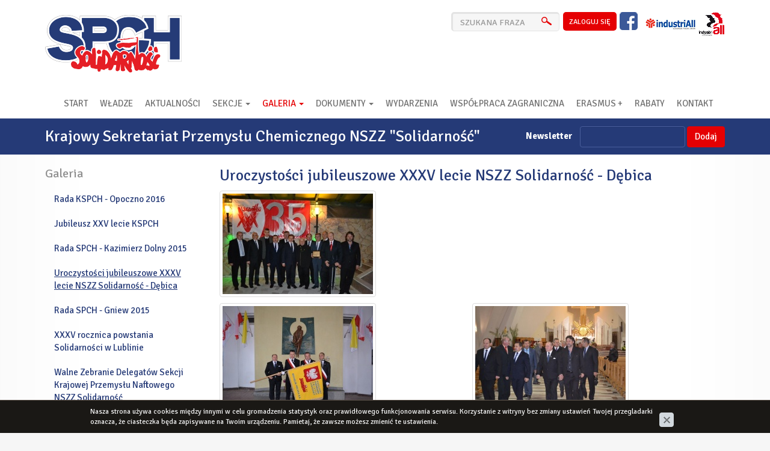

--- FILE ---
content_type: text/html; charset=UTF-8
request_url: http://www.spch-solidarnosc.pl/galeria/uroczystosci-jubileuszowe-xxxv-lecie-nszz-solidarn
body_size: 2661
content:
<!DOCTYPE html>
<html lang="pl">
<head>
<title>Uroczystości jubileuszowe XXXV lecie NSZZ Solidarność - Dębica - Galeria - Strona www - SPCH Solidarność</title>
<meta charset="utf-8">
<meta name="description" content="">
<meta name="keywords" content="Strona www, Galeria, Uroczystości jubileuszowe XXXV lecie NSZZ Solidarność - Dębica, SPCH Solidarność">
<link href="/css/all_gzip.css" type="text/css" rel="stylesheet">
<link rel="shortcut icon" href="/grafika/favicon.ico" type="image/x-icon">
<link rel="icon" href="/grafika/favicon.ico" type="image/x-icon">
<!--[if lt IE 9]>
<script src="//oss.maxcdn.com/libs/html5shiv/3.7.0/html5shiv.js"></script>
<script src="//oss.maxcdn.com/libs/respond.js/1.4.2/respond.min.js"></script>
<![endif]-->
<meta id="viewport" name="viewport" content="width=device-width">
<meta name="robots" content="all">
</head>
<body class="body page1726179051">
<header>
<div class="container">
<div class="logo">
<a href="/">
<span></span>
</a>
</div>
<div class="button-login">
<a href="/strefa_klienta">zaloguj się</a>
</div>
<div class="facebook">
<p><a href="https://www.facebook.com/kspchnszzsolidarnosc/" target="_blank"><img alt="facebook" src="https://www.spch-solidarnosc.pl/_ftp/facebook.png" style="height:30px; width:30px" /></a></p>
</div>
<div class="logotypy">
<a href="https://www.industriall-europe.eu/" target="_blank">
<img src="/grafika/logo_01.png" alt="" />
</a>
<a href="https://www.industriall-union.org/" target="_blank">
<img src="/grafika/logo_00.png" alt="" />
</a>
</div>
<div class="navbar-header">
<button type="button" class="navbar-toggle" data-toggle="collapse" data-target=".navbar-collapse">
<span class="sr-only">Pokaż menu</span>
<span class="icon-bar"></span><span class="icon-bar"></span><span class="icon-bar"></span>
</button>
</div>
<div class="collapse navbar-collapse" role="navigation">
<ul class="nav navbar-nav nav-header navbar-right">
<li class=""><a href="11111">Start</a></li><li class=""><a href="https://www.spch-solidarnosc.pl/wladze">Władze</a></li><li class=""><a href="https://www.spch-solidarnosc.pl/aktualnosci">Aktualności</a></li><li class="mdropdown"><a href="https://www.spch-solidarnosc.pl/sekcje">Sekcje <span class="caret"></span></a>
<ul class="dropdown-menu"><li><a href="https://www.spch-solidarnosc.pl/sekcje/krajowa-sekcja-ceramikow-i-szklarzy">Krajowa Sekcja Ceramików i Szklarzy</a></li><li><a href="https://www.spch-solidarnosc.pl/sekcje/krajowa-sekcja-gornictwa-naftowego-i-gazownictwa">Krajowa Sekcja Górnictwa Naftowego i Gazownictwa</a></li><li><a href="https://www.spch-solidarnosc.pl/sekcje/krajowa-sekcja-przemyslu-naftowego">Krajowa Sekcja Przemysłu Naftowego</a></li><li><a href="https://www.spch-solidarnosc.pl/sekcje/krajowa-sekcja-przemyslu-chemicznego">Krajowa Sekcja Przemysłu Chemicznego</a></li><li><a href="https://www.spch-solidarnosc.pl/sekcje/krajowa-sekcja-pracownikow-przemyslu-papierniczego">Krajowa Sekcja Pracowników Przemysłu Papierniczego</a></li><li><a href="https://www.spch-solidarnosc.pl/sekcje/krajowa-sekcja-pracownikow-przemyslu-farmaceutyczn">Krajowa Sekcja Pracowników Przemysłu Farmaceutycznego</a></li></ul></li><li class="mdropdown active"><a href="https://www.spch-solidarnosc.pl/galeria">Galeria <span class="caret"></span></a>
<ul class="dropdown-menu"><li><a href="https://www.spch-solidarnosc.pl/galeria/rada-kspch-opoczno-2016">Rada KSPCH - Opoczno 2016</a></li><li><a href="https://www.spch-solidarnosc.pl/galeria/jubileusz">Jubileusz XXV lecie KSPCH</a></li><li><a href="https://www.spch-solidarnosc.pl/galeria/rada-spch-kazimierz-dolny-2015">Rada SPCH - Kazimierz Dolny 2015</a></li><li class="active"><a href="https://www.spch-solidarnosc.pl/galeria/uroczystosci-jubileuszowe-xxxv-lecie-nszz-solidarn">Uroczystości jubileuszowe XXXV lecie NSZZ Solidarność - Dębica</a></li><li><a href="https://www.spch-solidarnosc.pl/galeria/rada-spch---gniew-2015">Rada SPCH - Gniew 2015</a></li><li><a href="https://www.spch-solidarnosc.pl/galeria/xxxv-rocznica-powstania-solidarnosci-w-lublinie">XXXV rocznica powstania Solidarności w Lublinie</a></li><li><a href="https://www.spch-solidarnosc.pl/galeria/walne-zebranie-delegatow-sekcji-krajowej-przemyslu">Walne Zebranie Delegatów Sekcji Krajowej Przemysłu Naftowego NSZZ Solidarność</a></li><li><a href="https://www.spch-solidarnosc.pl/galeria/szkolenie-medialne-gdansk">Szkolenie medialne -Gdańsk</a></li><li><a href="https://www.spch-solidarnosc.pl/galeria/posiedzenie">Rada SPCH - Spała 2014 </a></li><li><a href="https://www.spch-solidarnosc.pl/galeria/kzd-bielsko-biala">KZD BIELSKO BIAŁA</a></li><li><a href="https://www.spch-solidarnosc.pl/galeria/debica---2014">Rada SPCH - Dębica - 2014</a></li><li><a href="https://www.spch-solidarnosc.pl/galeria/kongres-spch--2014">Kongres SPCH -2014</a></li><li><a href="https://www.spch-solidarnosc.pl/galeria/dotychczasowi-przewodniczacy-spch">Dotychczasowi Przewodniczący KSPCH</a></li></ul></li><li class="mdropdown"><a href="https://www.spch-solidarnosc.pl/dokumenty">Dokumenty <span class="caret"></span></a>
<ul class="dropdown-menu"><li><a href="https://www.spch-solidarnosc.pl/dokumenty/nasze-publikacje">Nasze publikacje</a></li><li><a href="https://www.spch-solidarnosc.pl/dokumenty/regulaminy">Regulaminy</a></li><li><a href="https://www.spch-solidarnosc.pl/dokumenty/1996174782">Uchwały</a></li><li><a href="https://www.spch-solidarnosc.pl/dokumenty/inne">Stanowiska</a></li></ul></li><li class=""><a href="https://www.spch-solidarnosc.pl/wydarzenia">Wydarzenia </a></li><li class=""><a href="https://www.spch-solidarnosc.pl/wspolpraca-zagraniczna">Współpraca zagraniczna</a></li><li class=""><a href="https://www.spch-solidarnosc.pl/2027732523"> Erasmus +</a></li><li class=""><a href="https://www.spch-solidarnosc.pl/1505828614">RABATY</a></li><li class=""><a href="https://www.spch-solidarnosc.pl/kontakt">Kontakt</a></li>
</ul>
</div>
<div class="search-box">
<form action="" method="GET">
<input type="text" name="q" value="" class="form-control" placeholder="SZUKANA FRAZA" />
<button class="btn" type="submit">
</button>
</form>
</div>
</div>
</header>
<div class="title">
<div class="container">
<div class="newsletter">
<form action="/index.php?add_subs=1" method="post" class="form-inline" role="form">
<label>Newsletter</label>
<input type="text" name="email" class="form-control" id="news_email">
<button type="submit" class="btn btn-default">Dodaj</button>
</form>
</div>
<h2>Krajowy Sekretariat Przemysłu Chemicznego NSZZ "Solidarność"</h2>
</div>
</div>
<div class="container">
<div class="content">
<div class="row row-offcanvas row-offcanvas-left">
<button type="button" class="visible-xs btn-offcanvas" data-toggle="offcanvas">
<span class="glyphicon glyphicon-share-alt"></span> Pokaż menu
</button>
<div class="clearfix"></div>
<div id="sidebar" class="col-xs-6 col-sm-3 col-sm-4 sidebar-offcanvas">
<h3>Galeria</h3>
<ul class="nav nav-left">
<li class="m1"><a href="https://www.spch-solidarnosc.pl/galeria/rada-kspch-opoczno-2016">Rada KSPCH - Opoczno 2016</a></li><li class="m1"><a href="https://www.spch-solidarnosc.pl/galeria/jubileusz">Jubileusz XXV lecie KSPCH</a></li><li class="m1"><a href="https://www.spch-solidarnosc.pl/galeria/rada-spch-kazimierz-dolny-2015">Rada SPCH - Kazimierz Dolny 2015</a></li><li class="m1 active"><a href="https://www.spch-solidarnosc.pl/galeria/uroczystosci-jubileuszowe-xxxv-lecie-nszz-solidarn">Uroczystości jubileuszowe XXXV lecie NSZZ Solidarność - Dębica</a></li><li class="m1"><a href="https://www.spch-solidarnosc.pl/galeria/rada-spch---gniew-2015">Rada SPCH - Gniew 2015</a></li><li class="m1"><a href="https://www.spch-solidarnosc.pl/galeria/xxxv-rocznica-powstania-solidarnosci-w-lublinie">XXXV rocznica powstania Solidarności w Lublinie</a></li><li class="m1"><a href="https://www.spch-solidarnosc.pl/galeria/walne-zebranie-delegatow-sekcji-krajowej-przemyslu">Walne Zebranie Delegatów Sekcji Krajowej Przemysłu Naftowego NSZZ Solidarność</a></li><li class="m1"><a href="https://www.spch-solidarnosc.pl/galeria/szkolenie-medialne-gdansk">Szkolenie medialne -Gdańsk</a></li><li class="m1"><a href="https://www.spch-solidarnosc.pl/galeria/posiedzenie">Rada SPCH - Spała 2014 </a></li><li class="m1"><a href="https://www.spch-solidarnosc.pl/galeria/kzd-bielsko-biala">KZD BIELSKO BIAŁA</a></li><li class="m1"><a href="https://www.spch-solidarnosc.pl/galeria/debica---2014">Rada SPCH - Dębica - 2014</a></li><li class="m1"><a href="https://www.spch-solidarnosc.pl/galeria/kongres-spch--2014">Kongres SPCH -2014</a></li><li class="m1"><a href="https://www.spch-solidarnosc.pl/galeria/dotychczasowi-przewodniczacy-spch">Dotychczasowi Przewodniczący KSPCH</a></li>
</ul>
</div>
<div id="cmsContent" class="col-md-9 col-sm-8">
<div class="row"><div class="col-sm-12 col-xs-12">
<h1>Uroczystości jubileuszowe XXXV lecie NSZZ Solidarność - Dębica</h1>
<div class="ukl ukl_lt">
<div class="ukl-body">
<a rel_name="" rel="DmsImageBox" href='https://www.spch-solidarnosc.pl/files/1726179051/1203135416533533615482541156432520479081084o.jpg'><img alt="" class="ukl-main-img img-thumbnail" src="/files/1726179051/1203135416533533615482541156432520479081084o,w_250,_small.jpg" /></a>
</div>
<div class="ukl-image-block">
<div class="ukl-list">
<div class="ukl-elem ukl-elem-2"><a rel_name="" rel="DmsImageBox" href='https://www.spch-solidarnosc.pl/files/1726179051/1202733016533533115482595922630190582445127o.jpg'><img alt="" class="ukl-main-img img-thumbnail" src="/files/1726179051/1202733016533533115482595922630190582445127o,w_250,_small.jpg" /></a></div>
<div class="ukl-elem ukl-elem-2"><a rel_name="" rel="DmsImageBox" href='https://www.spch-solidarnosc.pl/files/1726179051/1202724616533533148815928245888922034576687o.jpg'><img alt="" class="ukl-main-img img-thumbnail" src="/files/1726179051/1202724616533533148815928245888922034576687o,w_250,_small.jpg" /></a></div>
</div>
</div>
</div>
</div></div>
<div class="row"></div>
</div>
</div>
</div>
</div>
<footer>
<div class="container">
<div class="responsive-left">
<p>&copy; 2015 | Krajowy&nbsp;Sekretariat Przemysłu Chemicznego NSZZ &bdquo;Solidarność&rdquo; | All rights reserved</p>
</div>
<div class="responsive-right">
Projekt &amp; <a href="https://www.dms-cms.pl">cms</a>: <a title="Projektowanie stron WWW Warszawa" href="https://www.zstudio.pl">www.zstudio.pl</a>
</div>
</div>
</footer>
<script async src="/js/all_gzip.js" type="text/javascript"></script>
</body>
</html><!-- ./cache/d940d55b24a73646f69c728b58327006.html 2026:01:20 16:57:04 Cache//-->

--- FILE ---
content_type: text/css;charset=UTF-8
request_url: http://www.spch-solidarnosc.pl/css/all_gzip.css
body_size: 29774
content:
/* cached step one */
@import url(//fonts.googleapis.com/css?family=Signika:400,300,600,700&subset=latin,latin-ext);/*---------------------------------------------------
LESS Elements 0.9
---------------------------------------------------
A set of useful LESS mixins
More info at: http://lesselements.com
---------------------------------------------------*/
/* BOKSY */
/* Zminne glowne */
/* MUSI BYC PODZIELNE PRZEZ LICZBE KOLUMN */
/* Ile wejdzie w 970px */
/* Ile wejdzie w 750px */
/* Wyliczane automatycznie, raczej nie edytowac */
/* BOKSY END */
/*! normalize.css v3.0.2 | MIT License | git.io/normalize */
html {
 font-family: sans-serif;
 -ms-text-size-adjust: 100%;
 -webkit-text-size-adjust: 100%;
}
body {
 margin: 0;
}
article,
aside,
details,
figcaption,
figure,
footer,
header,
hgroup,
main,
menu,
nav,
section,
summary {
 display: block;
}
audio,
canvas,
progress,
video {
 display: inline-block;
 vertical-align: baseline;
}
audio:not([controls]) {
 display: none;
 height: 0;
}
[hidden],
template {
 display: none;
}
a {
 background-color: transparent;
}
a:active,
a:hover {
 outline: 0;
}
abbr[title] {
 border-bottom: 1px dotted;
}
b,
strong {
 font-weight: bold;
}
dfn {
 font-style: italic;
}
h1 {
 font-size: 2em;
 margin: 0.67em 0;
}
mark {
 background: #ff0;
 color: #000;
}
small {
 font-size: 80%;
}
sub,
sup {
 font-size: 75%;
 line-height: 0;
 position: relative;
 vertical-align: baseline;
}
sup {
 top: -0.5em;
}
sub {
 bottom: -0.25em;
}
img {
 border: 0;
}
svg:not(:root) {
 overflow: hidden;
}
figure {
 margin: 1em 40px;
}
hr {
 -moz-box-sizing: content-box;
 box-sizing: content-box;
 height: 0;
}
pre {
 overflow: auto;
}
code,
kbd,
pre,
samp {
 font-family: monospace, monospace;
 font-size: 1em;
}
button,
input,
optgroup,
select,
textarea {
 color: inherit;
 font: inherit;
 margin: 0;
}
button {
 overflow: visible;
}
button,
select {
 text-transform: none;
}
button,
html input[type="button"],
input[type="reset"],
input[type="submit"] {
 -webkit-appearance: button;
 cursor: pointer;
}
button[disabled],
html input[disabled] {
 cursor: default;
}
button::-moz-focus-inner,
input::-moz-focus-inner {
 border: 0;
 padding: 0;
}
input {
 line-height: normal;
}
input[type="checkbox"],
input[type="radio"] {
 box-sizing: border-box;
 padding: 0;
}
input[type="number"]::-webkit-inner-spin-button,
input[type="number"]::-webkit-outer-spin-button {
 height: auto;
}
input[type="search"] {
 -webkit-appearance: textfield;
 -moz-box-sizing: content-box;
 -webkit-box-sizing: content-box;
 box-sizing: content-box;
}
input[type="search"]::-webkit-search-cancel-button,
input[type="search"]::-webkit-search-decoration {
 -webkit-appearance: none;
}
fieldset {
 border: 1px solid #c0c0c0;
 margin: 0 2px;
 padding: 0.35em 0.625em 0.75em;
}
legend {
 border: 0;
 padding: 0;
}
textarea {
 overflow: auto;
}
optgroup {
 font-weight: bold;
}
table {
 border-collapse: collapse;
 border-spacing: 0;
}
td,
th {
 padding: 0;
}
/*! Source: https://github.com/h5bp/html5-boilerplate/blob/master/src/css/main.css */
@media print {
 *,
 *:before,
 *:after {
 background: transparent !important;
 color: #000 !important;
 box-shadow: none !important;
 text-shadow: none !important;
 }
 a,
 a:visited {
 text-decoration: underline;
 }
 a[href]:after {
 content: " (" attr(href) ")";
 }
 abbr[title]:after {
 content: " (" attr(title) ")";
 }
 a[href^="#"]:after,
 a[href^="javascript:"]:after {
 content: "";
 }
 pre,
 blockquote {
 border: 1px solid #999;
 page-break-inside: avoid;
 }
 thead {
 display: table-header-group;
 }
 tr,
 img {
 page-break-inside: avoid;
 }
 img {
 max-width: 100% !important;
 }
 p,
 h2,
 h3 {
 orphans: 3;
 widows: 3;
 }
 h2,
 h3 {
 page-break-after: avoid;
 }
 select {
 background: #fff !important;
 }
 .navbar {
 display: none;
 }
 .btn > .caret,
 .dropup > .btn > .caret {
 border-top-color: #000 !important;
 }
 .label {
 border: 1px solid #000;
 }
 .table {
 border-collapse: collapse !important;
 }
 .table td,
 .table th {
 background-color: #fff !important;
 }
 .table-bordered th,
 .table-bordered td {
 border: 1px solid #ddd !important;
 }
}
@font-face {
 font-family: 'Glyphicons Halflings';
 src: url('/css/fonts/glyphicons-halflings-regular.eot');
 src: url('/css/fonts/glyphicons-halflings-regular.eot?#iefix') format('embedded-opentype'), url('/css/fonts/glyphicons-halflings-regular.woff') format('woff'), url('/css/fonts/glyphicons-halflings-regular.ttf') format('truetype'), url('/css/fonts/glyphicons-halflings-regular.svg#glyphicons_halflingsregular') format('svg');
}
.glyphicon {
 position: relative;
 top: 1px;
 display: inline-block;
 font-family: 'Glyphicons Halflings';
 font-style: normal;
 font-weight: normal;
 line-height: 1;
 -webkit-font-smoothing: antialiased;
 -moz-osx-font-smoothing: grayscale;
}
.glyphicon-asterisk:before {
 content: "\2a";
}
.glyphicon-plus:before {
 content: "\2b";
}
.glyphicon-euro:before,
.glyphicon-eur:before {
 content: "\20ac";
}
.glyphicon-minus:before {
 content: "\2212";
}
.glyphicon-cloud:before {
 content: "\2601";
}
.glyphicon-envelope:before {
 content: "\2709";
}
.glyphicon-pencil:before {
 content: "\270f";
}
.glyphicon-glass:before {
 content: "\e001";
}
.glyphicon-music:before {
 content: "\e002";
}
.glyphicon-search:before {
 content: "\e003";
}
.glyphicon-heart:before {
 content: "\e005";
}
.glyphicon-star:before {
 content: "\e006";
}
.glyphicon-star-empty:before {
 content: "\e007";
}
.glyphicon-user:before {
 content: "\e008";
}
.glyphicon-film:before {
 content: "\e009";
}
.glyphicon-th-large:before {
 content: "\e010";
}
.glyphicon-th:before {
 content: "\e011";
}
.glyphicon-th-list:before {
 content: "\e012";
}
.glyphicon-ok:before {
 content: "\e013";
}
.glyphicon-remove:before {
 content: "\e014";
}
.glyphicon-zoom-in:before {
 content: "\e015";
}
.glyphicon-zoom-out:before {
 content: "\e016";
}
.glyphicon-off:before {
 content: "\e017";
}
.glyphicon-signal:before {
 content: "\e018";
}
.glyphicon-cog:before {
 content: "\e019";
}
.glyphicon-trash:before {
 content: "\e020";
}
.glyphicon-home:before {
 content: "\e021";
}
.glyphicon-file:before {
 content: "\e022";
}
.glyphicon-time:before {
 content: "\e023";
}
.glyphicon-road:before {
 content: "\e024";
}
.glyphicon-download-alt:before {
 content: "\e025";
}
.glyphicon-download:before {
 content: "\e026";
}
.glyphicon-upload:before {
 content: "\e027";
}
.glyphicon-inbox:before {
 content: "\e028";
}
.glyphicon-play-circle:before {
 content: "\e029";
}
.glyphicon-repeat:before {
 content: "\e030";
}
.glyphicon-refresh:before {
 content: "\e031";
}
.glyphicon-list-alt:before {
 content: "\e032";
}
.glyphicon-lock:before {
 content: "\e033";
}
.glyphicon-flag:before {
 content: "\e034";
}
.glyphicon-headphones:before {
 content: "\e035";
}
.glyphicon-volume-off:before {
 content: "\e036";
}
.glyphicon-volume-down:before {
 content: "\e037";
}
.glyphicon-volume-up:before {
 content: "\e038";
}
.glyphicon-qrcode:before {
 content: "\e039";
}
.glyphicon-barcode:before {
 content: "\e040";
}
.glyphicon-tag:before {
 content: "\e041";
}
.glyphicon-tags:before {
 content: "\e042";
}
.glyphicon-book:before {
 content: "\e043";
}
.glyphicon-bookmark:before {
 content: "\e044";
}
.glyphicon-print:before {
 content: "\e045";
}
.glyphicon-camera:before {
 content: "\e046";
}
.glyphicon-font:before {
 content: "\e047";
}
.glyphicon-bold:before {
 content: "\e048";
}
.glyphicon-italic:before {
 content: "\e049";
}
.glyphicon-text-height:before {
 content: "\e050";
}
.glyphicon-text-width:before {
 content: "\e051";
}
.glyphicon-align-left:before {
 content: "\e052";
}
.glyphicon-align-center:before {
 content: "\e053";
}
.glyphicon-align-right:before {
 content: "\e054";
}
.glyphicon-align-justify:before {
 content: "\e055";
}
.glyphicon-list:before {
 content: "\e056";
}
.glyphicon-indent-left:before {
 content: "\e057";
}
.glyphicon-indent-right:before {
 content: "\e058";
}
.glyphicon-facetime-video:before {
 content: "\e059";
}
.glyphicon-picture:before {
 content: "\e060";
}
.glyphicon-map-marker:before {
 content: "\e062";
}
.glyphicon-adjust:before {
 content: "\e063";
}
.glyphicon-tint:before {
 content: "\e064";
}
.glyphicon-edit:before {
 content: "\e065";
}
.glyphicon-share:before {
 content: "\e066";
}
.glyphicon-check:before {
 content: "\e067";
}
.glyphicon-move:before {
 content: "\e068";
}
.glyphicon-step-backward:before {
 content: "\e069";
}
.glyphicon-fast-backward:before {
 content: "\e070";
}
.glyphicon-backward:before {
 content: "\e071";
}
.glyphicon-play:before {
 content: "\e072";
}
.glyphicon-pause:before {
 content: "\e073";
}
.glyphicon-stop:before {
 content: "\e074";
}
.glyphicon-forward:before {
 content: "\e075";
}
.glyphicon-fast-forward:before {
 content: "\e076";
}
.glyphicon-step-forward:before {
 content: "\e077";
}
.glyphicon-eject:before {
 content: "\e078";
}
.glyphicon-chevron-left:before {
 content: "\e079";
}
.glyphicon-chevron-right:before {
 content: "\e080";
}
.glyphicon-plus-sign:before {
 content: "\e081";
}
.glyphicon-minus-sign:before {
 content: "\e082";
}
.glyphicon-remove-sign:before {
 content: "\e083";
}
.glyphicon-ok-sign:before {
 content: "\e084";
}
.glyphicon-question-sign:before {
 content: "\e085";
}
.glyphicon-info-sign:before {
 content: "\e086";
}
.glyphicon-screenshot:before {
 content: "\e087";
}
.glyphicon-remove-circle:before {
 content: "\e088";
}
.glyphicon-ok-circle:before {
 content: "\e089";
}
.glyphicon-ban-circle:before {
 content: "\e090";
}
.glyphicon-arrow-left:before {
 content: "\e091";
}
.glyphicon-arrow-right:before {
 content: "\e092";
}
.glyphicon-arrow-up:before {
 content: "\e093";
}
.glyphicon-arrow-down:before {
 content: "\e094";
}
.glyphicon-share-alt:before {
 content: "\e095";
}
.glyphicon-resize-full:before {
 content: "\e096";
}
.glyphicon-resize-small:before {
 content: "\e097";
}
.glyphicon-exclamation-sign:before {
 content: "\e101";
}
.glyphicon-gift:before {
 content: "\e102";
}
.glyphicon-leaf:before {
 content: "\e103";
}
.glyphicon-fire:before {
 content: "\e104";
}
.glyphicon-eye-open:before {
 content: "\e105";
}
.glyphicon-eye-close:before {
 content: "\e106";
}
.glyphicon-warning-sign:before {
 content: "\e107";
}
.glyphicon-plane:before {
 content: "\e108";
}
.glyphicon-calendar:before {
 content: "\e109";
}
.glyphicon-random:before {
 content: "\e110";
}
.glyphicon-comment:before {
 content: "\e111";
}
.glyphicon-magnet:before {
 content: "\e112";
}
.glyphicon-chevron-up:before {
 content: "\e113";
}
.glyphicon-chevron-down:before {
 content: "\e114";
}
.glyphicon-retweet:before {
 content: "\e115";
}
.glyphicon-shopping-cart:before {
 content: "\e116";
}
.glyphicon-folder-close:before {
 content: "\e117";
}
.glyphicon-folder-open:before {
 content: "\e118";
}
.glyphicon-resize-vertical:before {
 content: "\e119";
}
.glyphicon-resize-horizontal:before {
 content: "\e120";
}
.glyphicon-hdd:before {
 content: "\e121";
}
.glyphicon-bullhorn:before {
 content: "\e122";
}
.glyphicon-bell:before {
 content: "\e123";
}
.glyphicon-certificate:before {
 content: "\e124";
}
.glyphicon-thumbs-up:before {
 content: "\e125";
}
.glyphicon-thumbs-down:before {
 content: "\e126";
}
.glyphicon-hand-right:before {
 content: "\e127";
}
.glyphicon-hand-left:before {
 content: "\e128";
}
.glyphicon-hand-up:before {
 content: "\e129";
}
.glyphicon-hand-down:before {
 content: "\e130";
}
.glyphicon-circle-arrow-right:before {
 content: "\e131";
}
.glyphicon-circle-arrow-left:before {
 content: "\e132";
}
.glyphicon-circle-arrow-up:before {
 content: "\e133";
}
.glyphicon-circle-arrow-down:before {
 content: "\e134";
}
.glyphicon-globe:before {
 content: "\e135";
}
.glyphicon-wrench:before {
 content: "\e136";
}
.glyphicon-tasks:before {
 content: "\e137";
}
.glyphicon-filter:before {
 content: "\e138";
}
.glyphicon-briefcase:before {
 content: "\e139";
}
.glyphicon-fullscreen:before {
 content: "\e140";
}
.glyphicon-dashboard:before {
 content: "\e141";
}
.glyphicon-paperclip:before {
 content: "\e142";
}
.glyphicon-heart-empty:before {
 content: "\e143";
}
.glyphicon-link:before {
 content: "\e144";
}
.glyphicon-phone:before {
 content: "\e145";
}
.glyphicon-pushpin:before {
 content: "\e146";
}
.glyphicon-usd:before {
 content: "\e148";
}
.glyphicon-gbp:before {
 content: "\e149";
}
.glyphicon-sort:before {
 content: "\e150";
}
.glyphicon-sort-by-alphabet:before {
 content: "\e151";
}
.glyphicon-sort-by-alphabet-alt:before {
 content: "\e152";
}
.glyphicon-sort-by-order:before {
 content: "\e153";
}
.glyphicon-sort-by-order-alt:before {
 content: "\e154";
}
.glyphicon-sort-by-attributes:before {
 content: "\e155";
}
.glyphicon-sort-by-attributes-alt:before {
 content: "\e156";
}
.glyphicon-unchecked:before {
 content: "\e157";
}
.glyphicon-expand:before {
 content: "\e158";
}
.glyphicon-collapse-down:before {
 content: "\e159";
}
.glyphicon-collapse-up:before {
 content: "\e160";
}
.glyphicon-log-in:before {
 content: "\e161";
}
.glyphicon-flash:before {
 content: "\e162";
}
.glyphicon-log-out:before {
 content: "\e163";
}
.glyphicon-new-window:before {
 content: "\e164";
}
.glyphicon-record:before {
 content: "\e165";
}
.glyphicon-save:before {
 content: "\e166";
}
.glyphicon-open:before {
 content: "\e167";
}
.glyphicon-saved:before {
 content: "\e168";
}
.glyphicon-import:before {
 content: "\e169";
}
.glyphicon-export:before {
 content: "\e170";
}
.glyphicon-send:before {
 content: "\e171";
}
.glyphicon-floppy-disk:before {
 content: "\e172";
}
.glyphicon-floppy-saved:before {
 content: "\e173";
}
.glyphicon-floppy-remove:before {
 content: "\e174";
}
.glyphicon-floppy-save:before {
 content: "\e175";
}
.glyphicon-floppy-open:before {
 content: "\e176";
}
.glyphicon-credit-card:before {
 content: "\e177";
}
.glyphicon-transfer:before {
 content: "\e178";
}
.glyphicon-cutlery:before {
 content: "\e179";
}
.glyphicon-header:before {
 content: "\e180";
}
.glyphicon-compressed:before {
 content: "\e181";
}
.glyphicon-earphone:before {
 content: "\e182";
}
.glyphicon-phone-alt:before {
 content: "\e183";
}
.glyphicon-tower:before {
 content: "\e184";
}
.glyphicon-stats:before {
 content: "\e185";
}
.glyphicon-sd-video:before {
 content: "\e186";
}
.glyphicon-hd-video:before {
 content: "\e187";
}
.glyphicon-subtitles:before {
 content: "\e188";
}
.glyphicon-sound-stereo:before {
 content: "\e189";
}
.glyphicon-sound-dolby:before {
 content: "\e190";
}
.glyphicon-sound-5-1:before {
 content: "\e191";
}
.glyphicon-sound-6-1:before {
 content: "\e192";
}
.glyphicon-sound-7-1:before {
 content: "\e193";
}
.glyphicon-copyright-mark:before {
 content: "\e194";
}
.glyphicon-registration-mark:before {
 content: "\e195";
}
.glyphicon-cloud-download:before {
 content: "\e197";
}
.glyphicon-cloud-upload:before {
 content: "\e198";
}
.glyphicon-tree-conifer:before {
 content: "\e199";
}
.glyphicon-tree-deciduous:before {
 content: "\e200";
}
.glyphicon-cd:before {
 content: "\e201";
}
.glyphicon-save-file:before {
 content: "\e202";
}
.glyphicon-open-file:before {
 content: "\e203";
}
.glyphicon-level-up:before {
 content: "\e204";
}
.glyphicon-copy:before {
 content: "\e205";
}
.glyphicon-paste:before {
 content: "\e206";
}
.glyphicon-alert:before {
 content: "\e209";
}
.glyphicon-equalizer:before {
 content: "\e210";
}
.glyphicon-king:before {
 content: "\e211";
}
.glyphicon-queen:before {
 content: "\e212";
}
.glyphicon-pawn:before {
 content: "\e213";
}
.glyphicon-bishop:before {
 content: "\e214";
}
.glyphicon-knight:before {
 content: "\e215";
}
.glyphicon-baby-formula:before {
 content: "\e216";
}
.glyphicon-tent:before {
 content: "\26fa";
}
.glyphicon-blackboard:before {
 content: "\e218";
}
.glyphicon-bed:before {
 content: "\e219";
}
.glyphicon-apple:before {
 content: "\f8ff";
}
.glyphicon-erase:before {
 content: "\e221";
}
.glyphicon-hourglass:before {
 content: "\231b";
}
.glyphicon-lamp:before {
 content: "\e223";
}
.glyphicon-duplicate:before {
 content: "\e224";
}
.glyphicon-piggy-bank:before {
 content: "\e225";
}
.glyphicon-scissors:before {
 content: "\e226";
}
.glyphicon-bitcoin:before {
 content: "\e227";
}
.glyphicon-yen:before {
 content: "\00a5";
}
.glyphicon-ruble:before {
 content: "\20bd";
}
.glyphicon-scale:before {
 content: "\e230";
}
.glyphicon-ice-lolly:before {
 content: "\e231";
}
.glyphicon-ice-lolly-tasted:before {
 content: "\e232";
}
.glyphicon-education:before {
 content: "\e233";
}
.glyphicon-option-horizontal:before {
 content: "\e234";
}
.glyphicon-option-vertical:before {
 content: "\e235";
}
.glyphicon-menu-hamburger:before {
 content: "\e236";
}
.glyphicon-modal-window:before {
 content: "\e237";
}
.glyphicon-oil:before {
 content: "\e238";
}
.glyphicon-grain:before {
 content: "\e239";
}
.glyphicon-sunglasses:before {
 content: "\e240";
}
.glyphicon-text-size:before {
 content: "\e241";
}
.glyphicon-text-color:before {
 content: "\e242";
}
.glyphicon-text-background:before {
 content: "\e243";
}
.glyphicon-object-align-top:before {
 content: "\e244";
}
.glyphicon-object-align-bottom:before {
 content: "\e245";
}
.glyphicon-object-align-horizontal:before {
 content: "\e246";
}
.glyphicon-object-align-left:before {
 content: "\e247";
}
.glyphicon-object-align-vertical:before {
 content: "\e248";
}
.glyphicon-object-align-right:before {
 content: "\e249";
}
.glyphicon-triangle-right:before {
 content: "\e250";
}
.glyphicon-triangle-left:before {
 content: "\e251";
}
.glyphicon-triangle-bottom:before {
 content: "\e252";
}
.glyphicon-triangle-top:before {
 content: "\e253";
}
.glyphicon-console:before {
 content: "\e254";
}
.glyphicon-superscript:before {
 content: "\e255";
}
.glyphicon-subscript:before {
 content: "\e256";
}
.glyphicon-menu-left:before {
 content: "\e257";
}
.glyphicon-menu-right:before {
 content: "\e258";
}
.glyphicon-menu-down:before {
 content: "\e259";
}
.glyphicon-menu-up:before {
 content: "\e260";
}
* {
 -ms-box-sizing: border-box;
 -webkit-box-sizing: border-box;
 -moz-box-sizing: border-box;
 box-sizing: border-box;
}
*:before,
*:after {
 -ms-box-sizing: border-box;
 -webkit-box-sizing: border-box;
 -moz-box-sizing: border-box;
 box-sizing: border-box;
}
html {
 font-size: 10px;
 -webkit-tap-highlight-color: rgba(0, 0, 0, 0);
}
body {
 font-family: "Helvetica Neue", Helvetica, Arial, sans-serif;
 font-size: 15px;
 line-height: 1.42857143;
 color: #333333;
 background-color: #ffffff;
}
input,
button,
select,
textarea {
 font-family: inherit;
 font-size: inherit;
 line-height: inherit;
}
a {
 color: #337ab7;
 text-decoration: none;
}
a:hover,
a:focus {
 color: #23527c;
 text-decoration: underline;
}
a:focus {
 outline: thin dotted;
 outline: 5px auto -webkit-focus-ring-color;
 outline-offset: -2px;
}
figure {
 margin: 0;
}
img {
 vertical-align: middle;
}
.img-responsive,
.thumbnail > img,
.thumbnail a > img,
.carousel-inner > .item > img,
.carousel-inner > .item > a > img {
 display: block;
 max-width: 100%;
 height: auto;
}
.img-rounded {
 border-radius: 6px;
}
.img-thumbnail {
 padding: 4px;
 line-height: 1.42857143;
 background-color: #ffffff;
 border: 1px solid #dddddd;
 border-radius: 4px;
 -webkit-transition: all all 0.2s ease-in-out ease-out;
 -moz-transition: all all 0.2s ease-in-out ease-out;
 -o-transition: all all 0.2s ease-in-out ease-out;
 transition: all all 0.2s ease-in-out ease-out;
 -webkit-transition: all 0.2s ease-in-out;
 -o-transition: all 0.2s ease-in-out;
 transition: all 0.2s ease-in-out;
 display: inline-block;
 max-width: 100%;
 height: auto;
}
.img-circle {
 border-radius: 50%;
}
hr {
 margin-top: 21px;
 margin-bottom: 21px;
 border: 0;
 border-top: 1px solid #eeeeee;
}
.sr-only {
 position: absolute;
 width: 1px;
 height: 1px;
 margin: -1px;
 padding: 0;
 overflow: hidden;
 clip: rect(0, 0, 0, 0);
 border: 0;
}
.sr-only-focusable:active,
.sr-only-focusable:focus {
 position: static;
 width: auto;
 height: auto;
 margin: 0;
 overflow: visible;
 clip: auto;
}
h1,
h2,
h3,
h4,
h5,
h6,
.h1,
.h2,
.h3,
.h4,
.h5,
.h6 {
 font-family: inherit;
 font-weight: 500;
 line-height: 1.1;
 color: inherit;
}
h1 small,
h2 small,
h3 small,
h4 small,
h5 small,
h6 small,
.h1 small,
.h2 small,
.h3 small,
.h4 small,
.h5 small,
.h6 small,
h1 .small,
h2 .small,
h3 .small,
h4 .small,
h5 .small,
h6 .small,
.h1 .small,
.h2 .small,
.h3 .small,
.h4 .small,
.h5 .small,
.h6 .small {
 font-weight: normal;
 line-height: 1;
 color: #777777;
}
h1,
.h1,
h2,
.h2,
h3,
.h3 {
 margin-top: 21px;
 margin-bottom: 10.5px;
}
h1 small,
.h1 small,
h2 small,
.h2 small,
h3 small,
.h3 small,
h1 .small,
.h1 .small,
h2 .small,
.h2 .small,
h3 .small,
.h3 .small {
 font-size: 65%;
}
h4,
.h4,
h5,
.h5,
h6,
.h6 {
 margin-top: 10.5px;
 margin-bottom: 10.5px;
}
h4 small,
.h4 small,
h5 small,
.h5 small,
h6 small,
.h6 small,
h4 .small,
.h4 .small,
h5 .small,
.h5 .small,
h6 .small,
.h6 .small {
 font-size: 75%;
}
h1,
.h1 {
 font-size: 39px;
}
h2,
.h2 {
 font-size: 32px;
}
h3,
.h3 {
 font-size: 26px;
}
h4,
.h4 {
 font-size: 19px;
}
h5,
.h5 {
 font-size: 15px;
}
h6,
.h6 {
 font-size: 13px;
}
p {
 margin: 0 0 10.5px;
}
.lead {
 margin-bottom: 21px;
 font-size: 17px;
 font-weight: 300;
 line-height: 1.4;
}
@media (min-width: 768px) {
 .lead {
 font-size: 22.5px;
 }
}
small,
.small {
 font-size: 86%;
}
mark,
.mark {
 background-color: #fcf8e3;
 padding: .2em;
}
.text-left {
 text-align: left;
}
.text-right {
 text-align: right;
}
.text-center {
 text-align: center;
}
.text-justify {
 text-align: justify;
}
.text-nowrap {
 white-space: nowrap;
}
.text-lowercase {
 text-transform: lowercase;
}
.text-uppercase {
 text-transform: uppercase;
}
.text-capitalize {
 text-transform: capitalize;
}
.text-muted {
 color: #777777;
}
.text-primary {
 color: #337ab7;
}
a.text-primary:hover {
 color: #286090;
}
.text-success {
 color: #3c763d;
}
a.text-success:hover {
 color: #2b542c;
}
.text-info {
 color: #31708f;
}
a.text-info:hover {
 color: #245269;
}
.text-warning {
 color: #8a6d3b;
}
a.text-warning:hover {
 color: #66512c;
}
.text-danger {
 color: #a94442;
}
a.text-danger:hover {
 color: #843534;
}
.bg-primary {
 color: #fff;
 background-color: #337ab7;
}
a.bg-primary:hover {
 background-color: #286090;
}
.bg-success {
 background-color: #dff0d8;
}
a.bg-success:hover {
 background-color: #c1e2b3;
}
.bg-info {
 background-color: #d9edf7;
}
a.bg-info:hover {
 background-color: #afd9ee;
}
.bg-warning {
 background-color: #fcf8e3;
}
a.bg-warning:hover {
 background-color: #f7ecb5;
}
.bg-danger {
 background-color: #f2dede;
}
a.bg-danger:hover {
 background-color: #e4b9b9;
}
.page-header {
 padding-bottom: 9.5px;
 margin: 42px 0 21px;
 border-bottom: 1px solid #eeeeee;
}
ul,
ol {
 margin-top: 0;
 margin-bottom: 10.5px;
}
ul ul,
ol ul,
ul ol,
ol ol {
 margin-bottom: 0;
}
.list-unstyled {
 padding-left: 0;
 list-style: none;
}
.list-inline {
 padding-left: 0;
 list-style: none;
 margin-left: -5px;
}
.list-inline > li {
 display: inline-block;
 padding-left: 5px;
 padding-right: 5px;
}
dl {
 margin-top: 0;
 margin-bottom: 21px;
}
dt,
dd {
 line-height: 1.42857143;
}
dt {
 font-weight: bold;
}
dd {
 margin-left: 0;
}
@media (min-width: 768px) {
 .dl-horizontal dt {
 float: left;
 width: 160px;
 clear: left;
 text-align: right;
 overflow: hidden;
 text-overflow: ellipsis;
 white-space: nowrap;
 }
 .dl-horizontal dd {
 margin-left: 180px;
 }
}
abbr[title],
abbr[data-original-title] {
 cursor: help;
 border-bottom: 1px dotted #777777;
}
.initialism {
 font-size: 90%;
 text-transform: uppercase;
}
blockquote {
 padding: 10.5px 21px;
 margin: 0 0 21px;
 font-size: 18.75px;
 border-left: 5px solid #eeeeee;
}
blockquote p:last-child,
blockquote ul:last-child,
blockquote ol:last-child {
 margin-bottom: 0;
}
blockquote footer,
blockquote small,
blockquote .small {
 display: block;
 font-size: 80%;
 line-height: 1.42857143;
 color: #777777;
}
blockquote footer:before,
blockquote small:before,
blockquote .small:before {
 content: '\2014 \00A0';
}
.blockquote-reverse,
blockquote.pull-right {
 padding-right: 15px;
 padding-left: 0;
 border-right: 5px solid #eeeeee;
 border-left: 0;
 text-align: right;
}
.blockquote-reverse footer:before,
blockquote.pull-right footer:before,
.blockquote-reverse small:before,
blockquote.pull-right small:before,
.blockquote-reverse .small:before,
blockquote.pull-right .small:before {
 content: '';
}
.blockquote-reverse footer:after,
blockquote.pull-right footer:after,
.blockquote-reverse small:after,
blockquote.pull-right small:after,
.blockquote-reverse .small:after,
blockquote.pull-right .small:after {
 content: '\00A0 \2014';
}
address {
 margin-bottom: 21px;
 font-style: normal;
 line-height: 1.42857143;
}
code,
kbd,
pre,
samp {
 font-family: Menlo, Monaco, Consolas, "Courier New", monospace;
}
code {
 padding: 2px 4px;
 font-size: 90%;
 color: #c7254e;
 background-color: #f9f2f4;
 border-radius: 4px;
}
kbd {
 padding: 2px 4px;
 font-size: 90%;
 color: #ffffff;
 background-color: #333333;
 border-radius: 3px;
 box-shadow: inset 0 -1px 0 rgba(0, 0, 0, 0.25);
}
kbd kbd {
 padding: 0;
 font-size: 100%;
 font-weight: bold;
 box-shadow: none;
}
pre {
 display: block;
 padding: 10px;
 margin: 0 0 10.5px;
 font-size: 14px;
 line-height: 1.42857143;
 word-break: break-all;
 word-wrap: break-word;
 color: #333333;
 background-color: #f5f5f5;
 border: 1px solid #cccccc;
 border-radius: 4px;
}
pre code {
 padding: 0;
 font-size: inherit;
 color: inherit;
 white-space: pre-wrap;
 background-color: transparent;
 border-radius: 0;
}
.pre-scrollable {
 max-height: 340px;
 overflow-y: scroll;
}
.container {
 margin-right: auto;
 margin-left: auto;
 padding-left: 15px;
 padding-right: 15px;
}
@media (min-width: 768px) {
 .container {
 width: 750px;
 }
}
@media (min-width: 992px) {
 .container {
 width: 970px;
 }
}
@media (min-width: 1200px) {
 .container {
 width: 1170px;
 }
}
.container-fluid {
 margin-right: auto;
 margin-left: auto;
 padding-left: 15px;
 padding-right: 15px;
}
.row {
 margin-left: -15px;
 margin-right: -15px;
}
.col-xs-1, .col-sm-1, .col-md-1, .col-lg-1, .col-xs-2, .col-sm-2, .col-md-2, .col-lg-2, .col-xs-3, .col-sm-3, .col-md-3, .col-lg-3, .col-xs-4, .col-sm-4, .col-md-4, .col-lg-4, .col-xs-5, .col-sm-5, .col-md-5, .col-lg-5, .col-xs-6, .col-sm-6, .col-md-6, .col-lg-6, .col-xs-7, .col-sm-7, .col-md-7, .col-lg-7, .col-xs-8, .col-sm-8, .col-md-8, .col-lg-8, .col-xs-9, .col-sm-9, .col-md-9, .col-lg-9, .col-xs-10, .col-sm-10, .col-md-10, .col-lg-10, .col-xs-11, .col-sm-11, .col-md-11, .col-lg-11, .col-xs-12, .col-sm-12, .col-md-12, .col-lg-12 {
 position: relative;
 min-height: 1px;
 padding-left: 15px;
 padding-right: 15px;
}
.col-xs-1, .col-xs-2, .col-xs-3, .col-xs-4, .col-xs-5, .col-xs-6, .col-xs-7, .col-xs-8, .col-xs-9, .col-xs-10, .col-xs-11, .col-xs-12 {
 float: left;
}
.col-xs-12 {
 width: 100%;
}
.col-xs-11 {
 width: 91.66666667%;
}
.col-xs-10 {
 width: 83.33333333%;
}
.col-xs-9 {
 width: 75%;
}
.col-xs-8 {
 width: 66.66666667%;
}
.col-xs-7 {
 width: 58.33333333%;
}
.col-xs-6 {
 width: 50%;
}
.col-xs-5 {
 width: 41.66666667%;
}
.col-xs-4 {
 width: 33.33333333%;
}
.col-xs-3 {
 width: 25%;
}
.col-xs-2 {
 width: 16.66666667%;
}
.col-xs-1 {
 width: 8.33333333%;
}
.col-xs-pull-12 {
 right: 100%;
}
.col-xs-pull-11 {
 right: 91.66666667%;
}
.col-xs-pull-10 {
 right: 83.33333333%;
}
.col-xs-pull-9 {
 right: 75%;
}
.col-xs-pull-8 {
 right: 66.66666667%;
}
.col-xs-pull-7 {
 right: 58.33333333%;
}
.col-xs-pull-6 {
 right: 50%;
}
.col-xs-pull-5 {
 right: 41.66666667%;
}
.col-xs-pull-4 {
 right: 33.33333333%;
}
.col-xs-pull-3 {
 right: 25%;
}
.col-xs-pull-2 {
 right: 16.66666667%;
}
.col-xs-pull-1 {
 right: 8.33333333%;
}
.col-xs-pull-0 {
 right: auto;
}
.col-xs-push-12 {
 left: 100%;
}
.col-xs-push-11 {
 left: 91.66666667%;
}
.col-xs-push-10 {
 left: 83.33333333%;
}
.col-xs-push-9 {
 left: 75%;
}
.col-xs-push-8 {
 left: 66.66666667%;
}
.col-xs-push-7 {
 left: 58.33333333%;
}
.col-xs-push-6 {
 left: 50%;
}
.col-xs-push-5 {
 left: 41.66666667%;
}
.col-xs-push-4 {
 left: 33.33333333%;
}
.col-xs-push-3 {
 left: 25%;
}
.col-xs-push-2 {
 left: 16.66666667%;
}
.col-xs-push-1 {
 left: 8.33333333%;
}
.col-xs-push-0 {
 left: auto;
}
.col-xs-offset-12 {
 margin-left: 100%;
}
.col-xs-offset-11 {
 margin-left: 91.66666667%;
}
.col-xs-offset-10 {
 margin-left: 83.33333333%;
}
.col-xs-offset-9 {
 margin-left: 75%;
}
.col-xs-offset-8 {
 margin-left: 66.66666667%;
}
.col-xs-offset-7 {
 margin-left: 58.33333333%;
}
.col-xs-offset-6 {
 margin-left: 50%;
}
.col-xs-offset-5 {
 margin-left: 41.66666667%;
}
.col-xs-offset-4 {
 margin-left: 33.33333333%;
}
.col-xs-offset-3 {
 margin-left: 25%;
}
.col-xs-offset-2 {
 margin-left: 16.66666667%;
}
.col-xs-offset-1 {
 margin-left: 8.33333333%;
}
.col-xs-offset-0 {
 margin-left: 0%;
}
@media (min-width: 768px) {
 .col-sm-1, .col-sm-2, .col-sm-3, .col-sm-4, .col-sm-5, .col-sm-6, .col-sm-7, .col-sm-8, .col-sm-9, .col-sm-10, .col-sm-11, .col-sm-12 {
 float: left;
 }
 .col-sm-12 {
 width: 100%;
 }
 .col-sm-11 {
 width: 91.66666667%;
 }
 .col-sm-10 {
 width: 83.33333333%;
 }
 .col-sm-9 {
 width: 75%;
 }
 .col-sm-8 {
 width: 66.66666667%;
 }
 .col-sm-7 {
 width: 58.33333333%;
 }
 .col-sm-6 {
 width: 50%;
 }
 .col-sm-5 {
 width: 41.66666667%;
 }
 .col-sm-4 {
 width: 33.33333333%;
 }
 .col-sm-3 {
 width: 25%;
 }
 .col-sm-2 {
 width: 16.66666667%;
 }
 .col-sm-1 {
 width: 8.33333333%;
 }
 .col-sm-pull-12 {
 right: 100%;
 }
 .col-sm-pull-11 {
 right: 91.66666667%;
 }
 .col-sm-pull-10 {
 right: 83.33333333%;
 }
 .col-sm-pull-9 {
 right: 75%;
 }
 .col-sm-pull-8 {
 right: 66.66666667%;
 }
 .col-sm-pull-7 {
 right: 58.33333333%;
 }
 .col-sm-pull-6 {
 right: 50%;
 }
 .col-sm-pull-5 {
 right: 41.66666667%;
 }
 .col-sm-pull-4 {
 right: 33.33333333%;
 }
 .col-sm-pull-3 {
 right: 25%;
 }
 .col-sm-pull-2 {
 right: 16.66666667%;
 }
 .col-sm-pull-1 {
 right: 8.33333333%;
 }
 .col-sm-pull-0 {
 right: auto;
 }
 .col-sm-push-12 {
 left: 100%;
 }
 .col-sm-push-11 {
 left: 91.66666667%;
 }
 .col-sm-push-10 {
 left: 83.33333333%;
 }
 .col-sm-push-9 {
 left: 75%;
 }
 .col-sm-push-8 {
 left: 66.66666667%;
 }
 .col-sm-push-7 {
 left: 58.33333333%;
 }
 .col-sm-push-6 {
 left: 50%;
 }
 .col-sm-push-5 {
 left: 41.66666667%;
 }
 .col-sm-push-4 {
 left: 33.33333333%;
 }
 .col-sm-push-3 {
 left: 25%;
 }
 .col-sm-push-2 {
 left: 16.66666667%;
 }
 .col-sm-push-1 {
 left: 8.33333333%;
 }
 .col-sm-push-0 {
 left: auto;
 }
 .col-sm-offset-12 {
 margin-left: 100%;
 }
 .col-sm-offset-11 {
 margin-left: 91.66666667%;
 }
 .col-sm-offset-10 {
 margin-left: 83.33333333%;
 }
 .col-sm-offset-9 {
 margin-left: 75%;
 }
 .col-sm-offset-8 {
 margin-left: 66.66666667%;
 }
 .col-sm-offset-7 {
 margin-left: 58.33333333%;
 }
 .col-sm-offset-6 {
 margin-left: 50%;
 }
 .col-sm-offset-5 {
 margin-left: 41.66666667%;
 }
 .col-sm-offset-4 {
 margin-left: 33.33333333%;
 }
 .col-sm-offset-3 {
 margin-left: 25%;
 }
 .col-sm-offset-2 {
 margin-left: 16.66666667%;
 }
 .col-sm-offset-1 {
 margin-left: 8.33333333%;
 }
 .col-sm-offset-0 {
 margin-left: 0%;
 }
}
@media (min-width: 992px) {
 .col-md-1, .col-md-2, .col-md-3, .col-md-4, .col-md-5, .col-md-6, .col-md-7, .col-md-8, .col-md-9, .col-md-10, .col-md-11, .col-md-12 {
 float: left;
 }
 .col-md-12 {
 width: 100%;
 }
 .col-md-11 {
 width: 91.66666667%;
 }
 .col-md-10 {
 width: 83.33333333%;
 }
 .col-md-9 {
 width: 75%;
 }
 .col-md-8 {
 width: 66.66666667%;
 }
 .col-md-7 {
 width: 58.33333333%;
 }
 .col-md-6 {
 width: 50%;
 }
 .col-md-5 {
 width: 41.66666667%;
 }
 .col-md-4 {
 width: 33.33333333%;
 }
 .col-md-3 {
 width: 25%;
 }
 .col-md-2 {
 width: 16.66666667%;
 }
 .col-md-1 {
 width: 8.33333333%;
 }
 .col-md-pull-12 {
 right: 100%;
 }
 .col-md-pull-11 {
 right: 91.66666667%;
 }
 .col-md-pull-10 {
 right: 83.33333333%;
 }
 .col-md-pull-9 {
 right: 75%;
 }
 .col-md-pull-8 {
 right: 66.66666667%;
 }
 .col-md-pull-7 {
 right: 58.33333333%;
 }
 .col-md-pull-6 {
 right: 50%;
 }
 .col-md-pull-5 {
 right: 41.66666667%;
 }
 .col-md-pull-4 {
 right: 33.33333333%;
 }
 .col-md-pull-3 {
 right: 25%;
 }
 .col-md-pull-2 {
 right: 16.66666667%;
 }
 .col-md-pull-1 {
 right: 8.33333333%;
 }
 .col-md-pull-0 {
 right: auto;
 }
 .col-md-push-12 {
 left: 100%;
 }
 .col-md-push-11 {
 left: 91.66666667%;
 }
 .col-md-push-10 {
 left: 83.33333333%;
 }
 .col-md-push-9 {
 left: 75%;
 }
 .col-md-push-8 {
 left: 66.66666667%;
 }
 .col-md-push-7 {
 left: 58.33333333%;
 }
 .col-md-push-6 {
 left: 50%;
 }
 .col-md-push-5 {
 left: 41.66666667%;
 }
 .col-md-push-4 {
 left: 33.33333333%;
 }
 .col-md-push-3 {
 left: 25%;
 }
 .col-md-push-2 {
 left: 16.66666667%;
 }
 .col-md-push-1 {
 left: 8.33333333%;
 }
 .col-md-push-0 {
 left: auto;
 }
 .col-md-offset-12 {
 margin-left: 100%;
 }
 .col-md-offset-11 {
 margin-left: 91.66666667%;
 }
 .col-md-offset-10 {
 margin-left: 83.33333333%;
 }
 .col-md-offset-9 {
 margin-left: 75%;
 }
 .col-md-offset-8 {
 margin-left: 66.66666667%;
 }
 .col-md-offset-7 {
 margin-left: 58.33333333%;
 }
 .col-md-offset-6 {
 margin-left: 50%;
 }
 .col-md-offset-5 {
 margin-left: 41.66666667%;
 }
 .col-md-offset-4 {
 margin-left: 33.33333333%;
 }
 .col-md-offset-3 {
 margin-left: 25%;
 }
 .col-md-offset-2 {
 margin-left: 16.66666667%;
 }
 .col-md-offset-1 {
 margin-left: 8.33333333%;
 }
 .col-md-offset-0 {
 margin-left: 0%;
 }
}
@media (min-width: 1200px) {
 .col-lg-1, .col-lg-2, .col-lg-3, .col-lg-4, .col-lg-5, .col-lg-6, .col-lg-7, .col-lg-8, .col-lg-9, .col-lg-10, .col-lg-11, .col-lg-12 {
 float: left;
 }
 .col-lg-12 {
 width: 100%;
 }
 .col-lg-11 {
 width: 91.66666667%;
 }
 .col-lg-10 {
 width: 83.33333333%;
 }
 .col-lg-9 {
 width: 75%;
 }
 .col-lg-8 {
 width: 66.66666667%;
 }
 .col-lg-7 {
 width: 58.33333333%;
 }
 .col-lg-6 {
 width: 50%;
 }
 .col-lg-5 {
 width: 41.66666667%;
 }
 .col-lg-4 {
 width: 33.33333333%;
 }
 .col-lg-3 {
 width: 25%;
 }
 .col-lg-2 {
 width: 16.66666667%;
 }
 .col-lg-1 {
 width: 8.33333333%;
 }
 .col-lg-pull-12 {
 right: 100%;
 }
 .col-lg-pull-11 {
 right: 91.66666667%;
 }
 .col-lg-pull-10 {
 right: 83.33333333%;
 }
 .col-lg-pull-9 {
 right: 75%;
 }
 .col-lg-pull-8 {
 right: 66.66666667%;
 }
 .col-lg-pull-7 {
 right: 58.33333333%;
 }
 .col-lg-pull-6 {
 right: 50%;
 }
 .col-lg-pull-5 {
 right: 41.66666667%;
 }
 .col-lg-pull-4 {
 right: 33.33333333%;
 }
 .col-lg-pull-3 {
 right: 25%;
 }
 .col-lg-pull-2 {
 right: 16.66666667%;
 }
 .col-lg-pull-1 {
 right: 8.33333333%;
 }
 .col-lg-pull-0 {
 right: auto;
 }
 .col-lg-push-12 {
 left: 100%;
 }
 .col-lg-push-11 {
 left: 91.66666667%;
 }
 .col-lg-push-10 {
 left: 83.33333333%;
 }
 .col-lg-push-9 {
 left: 75%;
 }
 .col-lg-push-8 {
 left: 66.66666667%;
 }
 .col-lg-push-7 {
 left: 58.33333333%;
 }
 .col-lg-push-6 {
 left: 50%;
 }
 .col-lg-push-5 {
 left: 41.66666667%;
 }
 .col-lg-push-4 {
 left: 33.33333333%;
 }
 .col-lg-push-3 {
 left: 25%;
 }
 .col-lg-push-2 {
 left: 16.66666667%;
 }
 .col-lg-push-1 {
 left: 8.33333333%;
 }
 .col-lg-push-0 {
 left: auto;
 }
 .col-lg-offset-12 {
 margin-left: 100%;
 }
 .col-lg-offset-11 {
 margin-left: 91.66666667%;
 }
 .col-lg-offset-10 {
 margin-left: 83.33333333%;
 }
 .col-lg-offset-9 {
 margin-left: 75%;
 }
 .col-lg-offset-8 {
 margin-left: 66.66666667%;
 }
 .col-lg-offset-7 {
 margin-left: 58.33333333%;
 }
 .col-lg-offset-6 {
 margin-left: 50%;
 }
 .col-lg-offset-5 {
 margin-left: 41.66666667%;
 }
 .col-lg-offset-4 {
 margin-left: 33.33333333%;
 }
 .col-lg-offset-3 {
 margin-left: 25%;
 }
 .col-lg-offset-2 {
 margin-left: 16.66666667%;
 }
 .col-lg-offset-1 {
 margin-left: 8.33333333%;
 }
 .col-lg-offset-0 {
 margin-left: 0%;
 }
}
table {
 background-color: transparent;
}
caption {
 padding-top: 8px;
 padding-bottom: 8px;
 color: #777777;
 text-align: left;
}
th {
 text-align: left;
}
.table {
 width: 100%;
 max-width: 100%;
 margin-bottom: 21px;
}
.table > thead > tr > th,
.table > tbody > tr > th,
.table > tfoot > tr > th,
.table > thead > tr > td,
.table > tbody > tr > td,
.table > tfoot > tr > td {
 padding: 8px;
 line-height: 1.42857143;
 vertical-align: top;
 border-top: 1px solid #dddddd;
}
.table > thead > tr > th {
 vertical-align: bottom;
 border-bottom: 2px solid #dddddd;
}
.table > caption + thead > tr:first-child > th,
.table > colgroup + thead > tr:first-child > th,
.table > thead:first-child > tr:first-child > th,
.table > caption + thead > tr:first-child > td,
.table > colgroup + thead > tr:first-child > td,
.table > thead:first-child > tr:first-child > td {
 border-top: 0;
}
.table > tbody + tbody {
 border-top: 2px solid #dddddd;
}
.table .table {
 background-color: #ffffff;
}
.table-condensed > thead > tr > th,
.table-condensed > tbody > tr > th,
.table-condensed > tfoot > tr > th,
.table-condensed > thead > tr > td,
.table-condensed > tbody > tr > td,
.table-condensed > tfoot > tr > td {
 padding: 5px;
}
.table-bordered {
 border: 1px solid #dddddd;
}
.table-bordered > thead > tr > th,
.table-bordered > tbody > tr > th,
.table-bordered > tfoot > tr > th,
.table-bordered > thead > tr > td,
.table-bordered > tbody > tr > td,
.table-bordered > tfoot > tr > td {
 border: 1px solid #dddddd;
}
.table-bordered > thead > tr > th,
.table-bordered > thead > tr > td {
 border-bottom-width: 2px;
}
.table-striped > tbody > tr:nth-of-type(odd) {
 background-color: #f9f9f9;
}
.table-hover > tbody > tr:hover {
 background-color: #f5f5f5;
}
table col[class*="col-"] {
 position: static;
 float: none;
 display: table-column;
}
table td[class*="col-"],
table th[class*="col-"] {
 position: static;
 float: none;
 display: table-cell;
}
.table > thead > tr > td.active,
.table > tbody > tr > td.active,
.table > tfoot > tr > td.active,
.table > thead > tr > th.active,
.table > tbody > tr > th.active,
.table > tfoot > tr > th.active,
.table > thead > tr.active > td,
.table > tbody > tr.active > td,
.table > tfoot > tr.active > td,
.table > thead > tr.active > th,
.table > tbody > tr.active > th,
.table > tfoot > tr.active > th {
 background-color: #f5f5f5;
}
.table-hover > tbody > tr > td.active:hover,
.table-hover > tbody > tr > th.active:hover,
.table-hover > tbody > tr.active:hover > td,
.table-hover > tbody > tr:hover > .active,
.table-hover > tbody > tr.active:hover > th {
 background-color: #e8e8e8;
}
.table > thead > tr > td.success,
.table > tbody > tr > td.success,
.table > tfoot > tr > td.success,
.table > thead > tr > th.success,
.table > tbody > tr > th.success,
.table > tfoot > tr > th.success,
.table > thead > tr.success > td,
.table > tbody > tr.success > td,
.table > tfoot > tr.success > td,
.table > thead > tr.success > th,
.table > tbody > tr.success > th,
.table > tfoot > tr.success > th {
 background-color: #dff0d8;
}
.table-hover > tbody > tr > td.success:hover,
.table-hover > tbody > tr > th.success:hover,
.table-hover > tbody > tr.success:hover > td,
.table-hover > tbody > tr:hover > .success,
.table-hover > tbody > tr.success:hover > th {
 background-color: #d0e9c6;
}
.table > thead > tr > td.info,
.table > tbody > tr > td.info,
.table > tfoot > tr > td.info,
.table > thead > tr > th.info,
.table > tbody > tr > th.info,
.table > tfoot > tr > th.info,
.table > thead > tr.info > td,
.table > tbody > tr.info > td,
.table > tfoot > tr.info > td,
.table > thead > tr.info > th,
.table > tbody > tr.info > th,
.table > tfoot > tr.info > th {
 background-color: #d9edf7;
}
.table-hover > tbody > tr > td.info:hover,
.table-hover > tbody > tr > th.info:hover,
.table-hover > tbody > tr.info:hover > td,
.table-hover > tbody > tr:hover > .info,
.table-hover > tbody > tr.info:hover > th {
 background-color: #c4e3f3;
}
.table > thead > tr > td.warning,
.table > tbody > tr > td.warning,
.table > tfoot > tr > td.warning,
.table > thead > tr > th.warning,
.table > tbody > tr > th.warning,
.table > tfoot > tr > th.warning,
.table > thead > tr.warning > td,
.table > tbody > tr.warning > td,
.table > tfoot > tr.warning > td,
.table > thead > tr.warning > th,
.table > tbody > tr.warning > th,
.table > tfoot > tr.warning > th {
 background-color: #fcf8e3;
}
.table-hover > tbody > tr > td.warning:hover,
.table-hover > tbody > tr > th.warning:hover,
.table-hover > tbody > tr.warning:hover > td,
.table-hover > tbody > tr:hover > .warning,
.table-hover > tbody > tr.warning:hover > th {
 background-color: #faf2cc;
}
.table > thead > tr > td.danger,
.table > tbody > tr > td.danger,
.table > tfoot > tr > td.danger,
.table > thead > tr > th.danger,
.table > tbody > tr > th.danger,
.table > tfoot > tr > th.danger,
.table > thead > tr.danger > td,
.table > tbody > tr.danger > td,
.table > tfoot > tr.danger > td,
.table > thead > tr.danger > th,
.table > tbody > tr.danger > th,
.table > tfoot > tr.danger > th {
 background-color: #f2dede;
}
.table-hover > tbody > tr > td.danger:hover,
.table-hover > tbody > tr > th.danger:hover,
.table-hover > tbody > tr.danger:hover > td,
.table-hover > tbody > tr:hover > .danger,
.table-hover > tbody > tr.danger:hover > th {
 background-color: #ebcccc;
}
.table-responsive {
 overflow-x: auto;
 min-height: 0.01%;
}
@media screen and (max-width: 767px) {
 .table-responsive {
 width: 100%;
 margin-bottom: 15.75px;
 overflow-y: hidden;
 -ms-overflow-style: -ms-autohiding-scrollbar;
 border: 1px solid #dddddd;
 }
 .table-responsive > .table {
 margin-bottom: 0;
 }
 .table-responsive > .table > thead > tr > th,
 .table-responsive > .table > tbody > tr > th,
 .table-responsive > .table > tfoot > tr > th,
 .table-responsive > .table > thead > tr > td,
 .table-responsive > .table > tbody > tr > td,
 .table-responsive > .table > tfoot > tr > td {
 white-space: nowrap;
 }
 .table-responsive > .table-bordered {
 border: 0;
 }
 .table-responsive > .table-bordered > thead > tr > th:first-child,
 .table-responsive > .table-bordered > tbody > tr > th:first-child,
 .table-responsive > .table-bordered > tfoot > tr > th:first-child,
 .table-responsive > .table-bordered > thead > tr > td:first-child,
 .table-responsive > .table-bordered > tbody > tr > td:first-child,
 .table-responsive > .table-bordered > tfoot > tr > td:first-child {
 border-left: 0;
 }
 .table-responsive > .table-bordered > thead > tr > th:last-child,
 .table-responsive > .table-bordered > tbody > tr > th:last-child,
 .table-responsive > .table-bordered > tfoot > tr > th:last-child,
 .table-responsive > .table-bordered > thead > tr > td:last-child,
 .table-responsive > .table-bordered > tbody > tr > td:last-child,
 .table-responsive > .table-bordered > tfoot > tr > td:last-child {
 border-right: 0;
 }
 .table-responsive > .table-bordered > tbody > tr:last-child > th,
 .table-responsive > .table-bordered > tfoot > tr:last-child > th,
 .table-responsive > .table-bordered > tbody > tr:last-child > td,
 .table-responsive > .table-bordered > tfoot > tr:last-child > td {
 border-bottom: 0;
 }
}
fieldset {
 padding: 0;
 margin: 0;
 border: 0;
 min-width: 0;
}
legend {
 display: block;
 width: 100%;
 padding: 0;
 margin-bottom: 21px;
 font-size: 22.5px;
 line-height: inherit;
 color: #333333;
 border: 0;
 border-bottom: 1px solid #e5e5e5;
}
label {
 display: inline-block;
 max-width: 100%;
 margin-bottom: 5px;
 font-weight: bold;
}
input[type="search"] {
 -ms-box-sizing: border-box;
 -webkit-box-sizing: border-box;
 -moz-box-sizing: border-box;
 box-sizing: border-box;
}
input[type="radio"],
input[type="checkbox"] {
 margin: 4px 0 0;
 margin-top: 1px \9;
 line-height: normal;
}
input[type="file"] {
 display: block;
}
input[type="range"] {
 display: block;
 width: 100%;
}
select[multiple],
select[size] {
 height: auto;
}
input[type="file"]:focus,
input[type="radio"]:focus,
input[type="checkbox"]:focus {
 outline: thin dotted;
 outline: 5px auto -webkit-focus-ring-color;
 outline-offset: -2px;
}
output {
 display: block;
 padding-top: 7px;
 font-size: 15px;
 line-height: 1.42857143;
 color: #555555;
}
.form-control {
 display: block;
 width: 100%;
 height: 35px;
 padding: 6px 12px;
 font-size: 15px;
 line-height: 1.42857143;
 color: #555555;
 background-color: #ffffff;
 background-image: none;
 border: 1px solid #cccccc;
 border-radius: 4px;
 -moz-box-shadow: inset 0 1px 1px rgba(0, 0, 0, 0.075);
 -webkit-box-shadow: inset 0 1px 1px rgba(0, 0, 0, 0.075);
 box-shadow: inset 0 1px 1px rgba(0, 0, 0, 0.075);
 -webkit-transition: all border-color ease-in-out .15s, box-shadow ease-in-out .15s ease-out;
 -moz-transition: all border-color ease-in-out .15s, box-shadow ease-in-out .15s ease-out;
 -o-transition: all border-color ease-in-out .15s, box-shadow ease-in-out .15s ease-out;
 transition: all border-color ease-in-out .15s, box-shadow ease-in-out .15s ease-out;
 -webkit-transition: border-color ease-in-out .15s, box-shadow ease-in-out .15s;
 -o-transition: border-color ease-in-out .15s, box-shadow ease-in-out .15s;
 transition: border-color ease-in-out .15s, box-shadow ease-in-out .15s;
}
.form-control:focus {
 border-color: #66afe9;
 outline: 0;
 -moz-box-shadow: inset 0 1px 1px rgba(0,0,0,.075), 0 0 8px rgba(102, 175, 233, 0.6);
 -webkit-box-shadow: inset 0 1px 1px rgba(0,0,0,.075), 0 0 8px rgba(102, 175, 233, 0.6);
 box-shadow: inset 0 1px 1px rgba(0,0,0,.075), 0 0 8px rgba(102, 175, 233, 0.6);
}
.form-control::-moz-placeholder {
 color: #999999;
 opacity: 1;
}
.form-control:-ms-input-placeholder {
 color: #999999;
}
.form-control::-webkit-input-placeholder {
 color: #999999;
}
.form-control[disabled],
.form-control[readonly],
fieldset[disabled] .form-control {
 cursor: not-allowed;
 background-color: #eeeeee;
 opacity: 1;
}
textarea.form-control {
 height: auto;
}
input[type="search"] {
 -webkit-appearance: none;
}
@media screen and (-webkit-min-device-pixel-ratio: 0) {
 input[type="date"],
 input[type="time"],
 input[type="datetime-local"],
 input[type="month"] {
 line-height: 35px;
 }
 input[type="date"].input-sm,
 input[type="time"].input-sm,
 input[type="datetime-local"].input-sm,
 input[type="month"].input-sm,
 .input-group-sm input[type="date"],
 .input-group-sm input[type="time"],
 .input-group-sm input[type="datetime-local"],
 .input-group-sm input[type="month"] {
 line-height: 31px;
 }
 input[type="date"].input-lg,
 input[type="time"].input-lg,
 input[type="datetime-local"].input-lg,
 input[type="month"].input-lg,
 .input-group-lg input[type="date"],
 .input-group-lg input[type="time"],
 .input-group-lg input[type="datetime-local"],
 .input-group-lg input[type="month"] {
 line-height: 48px;
 }
}
.form-group {
 margin-bottom: 15px;
}
.radio,
.checkbox {
 position: relative;
 display: block;
 margin-top: 10px;
 margin-bottom: 10px;
}
.radio label,
.checkbox label {
 min-height: 21px;
 padding-left: 20px;
 margin-bottom: 0;
 font-weight: normal;
 cursor: pointer;
}
.radio input[type="radio"],
.radio-inline input[type="radio"],
.checkbox input[type="checkbox"],
.checkbox-inline input[type="checkbox"] {
 position: absolute;
 margin-left: -20px;
 margin-top: 4px \9;
}
.radio + .radio,
.checkbox + .checkbox {
 margin-top: -5px;
}
.radio-inline,
.checkbox-inline {
 display: inline-block;
 padding-left: 20px;
 margin-bottom: 0;
 vertical-align: middle;
 font-weight: normal;
 cursor: pointer;
}
.radio-inline + .radio-inline,
.checkbox-inline + .checkbox-inline {
 margin-top: 0;
 margin-left: 10px;
}
input[type="radio"][disabled],
input[type="checkbox"][disabled],
input[type="radio"].disabled,
input[type="checkbox"].disabled,
fieldset[disabled] input[type="radio"],
fieldset[disabled] input[type="checkbox"] {
 cursor: not-allowed;
}
.radio-inline.disabled,
.checkbox-inline.disabled,
fieldset[disabled] .radio-inline,
fieldset[disabled] .checkbox-inline {
 cursor: not-allowed;
}
.radio.disabled label,
.checkbox.disabled label,
fieldset[disabled] .radio label,
fieldset[disabled] .checkbox label {
 cursor: not-allowed;
}
.form-control-static {
 padding-top: 7px;
 padding-bottom: 7px;
 margin-bottom: 0;
}
.form-control-static.input-lg,
.form-control-static.input-sm {
 padding-left: 0;
 padding-right: 0;
}
.input-sm {
 height: 31px;
 padding: 5px 10px;
 font-size: 13px;
 line-height: 1.5;
 border-radius: 3px;
}
select.input-sm {
 height: 31px;
 line-height: 31px;
}
textarea.input-sm,
select[multiple].input-sm {
 height: auto;
}
.form-group-sm .form-control {
 height: 31px;
 padding: 5px 10px;
 font-size: 13px;
 line-height: 1.5;
 border-radius: 3px;
}
select.form-group-sm .form-control {
 height: 31px;
 line-height: 31px;
}
textarea.form-group-sm .form-control,
select[multiple].form-group-sm .form-control {
 height: auto;
}
.form-group-sm .form-control-static {
 height: 31px;
 padding: 5px 10px;
 font-size: 13px;
 line-height: 1.5;
}
.input-lg {
 height: 48px;
 padding: 10px 16px;
 font-size: 19px;
 line-height: 1.3333333;
 border-radius: 6px;
}
select.input-lg {
 height: 48px;
 line-height: 48px;
}
textarea.input-lg,
select[multiple].input-lg {
 height: auto;
}
.form-group-lg .form-control {
 height: 48px;
 padding: 10px 16px;
 font-size: 19px;
 line-height: 1.3333333;
 border-radius: 6px;
}
select.form-group-lg .form-control {
 height: 48px;
 line-height: 48px;
}
textarea.form-group-lg .form-control,
select[multiple].form-group-lg .form-control {
 height: auto;
}
.form-group-lg .form-control-static {
 height: 48px;
 padding: 10px 16px;
 font-size: 19px;
 line-height: 1.3333333;
}
.has-feedback {
 position: relative;
}
.has-feedback .form-control {
 padding-right: 43.75px;
}
.form-control-feedback {
 position: absolute;
 top: 0;
 right: 0;
 z-index: 2;
 display: block;
 width: 35px;
 height: 35px;
 line-height: 35px;
 text-align: center;
 pointer-events: none;
}
.input-lg + .form-control-feedback {
 width: 48px;
 height: 48px;
 line-height: 48px;
}
.input-sm + .form-control-feedback {
 width: 31px;
 height: 31px;
 line-height: 31px;
}
.has-success .help-block,
.has-success .control-label,
.has-success .radio,
.has-success .checkbox,
.has-success .radio-inline,
.has-success .checkbox-inline,
.has-success.radio label,
.has-success.checkbox label,
.has-success.radio-inline label,
.has-success.checkbox-inline label {
 color: #3c763d;
}
.has-success .form-control {
 border-color: #3c763d;
 -moz-box-shadow: inset 0 1px 1px rgba(0, 0, 0, 0.075);
 -webkit-box-shadow: inset 0 1px 1px rgba(0, 0, 0, 0.075);
 box-shadow: inset 0 1px 1px rgba(0, 0, 0, 0.075);
}
.has-success .form-control:focus {
 border-color: #2b542c;
 -moz-box-shadow: inset 0 1px 1px rgba(0, 0, 0, 0.075), 0 0 6px #67b168;
 -webkit-box-shadow: inset 0 1px 1px rgba(0, 0, 0, 0.075), 0 0 6px #67b168;
 box-shadow: inset 0 1px 1px rgba(0, 0, 0, 0.075), 0 0 6px #67b168;
}
.has-success .input-group-addon {
 color: #3c763d;
 border-color: #3c763d;
 background-color: #dff0d8;
}
.has-success .form-control-feedback {
 color: #3c763d;
}
.has-warning .help-block,
.has-warning .control-label,
.has-warning .radio,
.has-warning .checkbox,
.has-warning .radio-inline,
.has-warning .checkbox-inline,
.has-warning.radio label,
.has-warning.checkbox label,
.has-warning.radio-inline label,
.has-warning.checkbox-inline label {
 color: #8a6d3b;
}
.has-warning .form-control {
 border-color: #8a6d3b;
 -moz-box-shadow: inset 0 1px 1px rgba(0, 0, 0, 0.075);
 -webkit-box-shadow: inset 0 1px 1px rgba(0, 0, 0, 0.075);
 box-shadow: inset 0 1px 1px rgba(0, 0, 0, 0.075);
}
.has-warning .form-control:focus {
 border-color: #66512c;
 -moz-box-shadow: inset 0 1px 1px rgba(0, 0, 0, 0.075), 0 0 6px #c0a16b;
 -webkit-box-shadow: inset 0 1px 1px rgba(0, 0, 0, 0.075), 0 0 6px #c0a16b;
 box-shadow: inset 0 1px 1px rgba(0, 0, 0, 0.075), 0 0 6px #c0a16b;
}
.has-warning .input-group-addon {
 color: #8a6d3b;
 border-color: #8a6d3b;
 background-color: #fcf8e3;
}
.has-warning .form-control-feedback {
 color: #8a6d3b;
}
.has-error .help-block,
.has-error .control-label,
.has-error .radio,
.has-error .checkbox,
.has-error .radio-inline,
.has-error .checkbox-inline,
.has-error.radio label,
.has-error.checkbox label,
.has-error.radio-inline label,
.has-error.checkbox-inline label {
 color: #a94442;
}
.has-error .form-control {
 border-color: #a94442;
 -moz-box-shadow: inset 0 1px 1px rgba(0, 0, 0, 0.075);
 -webkit-box-shadow: inset 0 1px 1px rgba(0, 0, 0, 0.075);
 box-shadow: inset 0 1px 1px rgba(0, 0, 0, 0.075);
}
.has-error .form-control:focus {
 border-color: #843534;
 -moz-box-shadow: inset 0 1px 1px rgba(0, 0, 0, 0.075), 0 0 6px #ce8483;
 -webkit-box-shadow: inset 0 1px 1px rgba(0, 0, 0, 0.075), 0 0 6px #ce8483;
 box-shadow: inset 0 1px 1px rgba(0, 0, 0, 0.075), 0 0 6px #ce8483;
}
.has-error .input-group-addon {
 color: #a94442;
 border-color: #a94442;
 background-color: #f2dede;
}
.has-error .form-control-feedback {
 color: #a94442;
}
.has-feedback label ~ .form-control-feedback {
 top: 26px;
}
.has-feedback label.sr-only ~ .form-control-feedback {
 top: 0;
}
.help-block {
 display: block;
 margin-top: 5px;
 margin-bottom: 10px;
 color: #737373;
}
@media (min-width: 768px) {
 .form-inline .form-group {
 display: inline-block;
 margin-bottom: 0;
 vertical-align: middle;
 }
 .form-inline .form-control {
 display: inline-block;
 width: auto;
 vertical-align: middle;
 }
 .form-inline .form-control-static {
 display: inline-block;
 }
 .form-inline .input-group {
 display: inline-table;
 vertical-align: middle;
 }
 .form-inline .input-group .input-group-addon,
 .form-inline .input-group .input-group-btn,
 .form-inline .input-group .form-control {
 width: auto;
 }
 .form-inline .input-group > .form-control {
 width: 100%;
 }
 .form-inline .control-label {
 margin-bottom: 0;
 vertical-align: middle;
 }
 .form-inline .radio,
 .form-inline .checkbox {
 display: inline-block;
 margin-top: 0;
 margin-bottom: 0;
 vertical-align: middle;
 }
 .form-inline .radio label,
 .form-inline .checkbox label {
 padding-left: 0;
 }
 .form-inline .radio input[type="radio"],
 .form-inline .checkbox input[type="checkbox"] {
 position: relative;
 margin-left: 0;
 }
 .form-inline .has-feedback .form-control-feedback {
 top: 0;
 }
}
.form-horizontal .radio,
.form-horizontal .checkbox,
.form-horizontal .radio-inline,
.form-horizontal .checkbox-inline {
 margin-top: 0;
 margin-bottom: 0;
 padding-top: 7px;
}
.form-horizontal .radio,
.form-horizontal .checkbox {
 min-height: 28px;
}
.form-horizontal .form-group {
 margin-left: -15px;
 margin-right: -15px;
}
@media (min-width: 768px) {
 .form-horizontal .control-label {
 text-align: right;
 margin-bottom: 0;
 padding-top: 7px;
 }
}
.form-horizontal .has-feedback .form-control-feedback {
 right: 15px;
}
@media (min-width: 768px) {
 .form-horizontal .form-group-lg .control-label {
 padding-top: 14.333333px;
 }
}
@media (min-width: 768px) {
 .form-horizontal .form-group-sm .control-label {
 padding-top: 6px;
 }
}
.btn {
 display: inline-block;
 margin-bottom: 0;
 font-weight: normal;
 text-align: center;
 vertical-align: middle;
 touch-action: manipulation;
 cursor: pointer;
 background-image: none;
 border: 1px solid transparent;
 white-space: nowrap;
 padding: 6px 12px;
 font-size: 15px;
 line-height: 1.42857143;
 border-radius: 4px;
 -webkit-user-select: none;
 -moz-user-select: none;
 -ms-user-select: none;
 user-select: none;
}
.btn:focus,
.btn:active:focus,
.btn.active:focus,
.btn.focus,
.btn:active.focus,
.btn.active.focus {
 outline: thin dotted;
 outline: 5px auto -webkit-focus-ring-color;
 outline-offset: -2px;
}
.btn:hover,
.btn:focus,
.btn.focus {
 color: #333333;
 text-decoration: none;
}
.btn:active,
.btn.active {
 outline: 0;
 background-image: none;
 -moz-box-shadow: inset 0 3px 5px rgba(0, 0, 0, 0.125);
 -webkit-box-shadow: inset 0 3px 5px rgba(0, 0, 0, 0.125);
 box-shadow: inset 0 3px 5px rgba(0, 0, 0, 0.125);
}
.btn.disabled,
.btn[disabled],
fieldset[disabled] .btn {
 cursor: not-allowed;
 pointer-events: none;
 -moz-opacity: 0.65;
 -khtml-opacity: 0.65;
 -webkit-opacity: 0.65;
 -ms-filter: progid:DXImageTransform.Microsoft.Alpha(opacity=65);
 opacity: 0.65;
 filter: alpha(opacity=65);
 -moz-box-shadow: none;
 -webkit-box-shadow: none;
 box-shadow: none;
}
.btn-default {
 color: #333333;
 background-color: #ffffff;
 border-color: #cccccc;
}
.btn-default:hover,
.btn-default:focus,
.btn-default.focus,
.btn-default:active,
.btn-default.active,
.open > .dropdown-toggle.btn-default {
 color: #333333;
 background-color: #e6e6e6;
 border-color: #adadad;
}
.btn-default:active,
.btn-default.active,
.open > .dropdown-toggle.btn-default {
 background-image: none;
}
.btn-default.disabled,
.btn-default[disabled],
fieldset[disabled] .btn-default,
.btn-default.disabled:hover,
.btn-default[disabled]:hover,
fieldset[disabled] .btn-default:hover,
.btn-default.disabled:focus,
.btn-default[disabled]:focus,
fieldset[disabled] .btn-default:focus,
.btn-default.disabled.focus,
.btn-default[disabled].focus,
fieldset[disabled] .btn-default.focus,
.btn-default.disabled:active,
.btn-default[disabled]:active,
fieldset[disabled] .btn-default:active,
.btn-default.disabled.active,
.btn-default[disabled].active,
fieldset[disabled] .btn-default.active {
 background-color: #ffffff;
 border-color: #cccccc;
}
.btn-default .badge {
 color: #ffffff;
 background-color: #333333;
}
.btn-primary {
 color: #ffffff;
 background-color: #337ab7;
 border-color: #2e6da4;
}
.btn-primary:hover,
.btn-primary:focus,
.btn-primary.focus,
.btn-primary:active,
.btn-primary.active,
.open > .dropdown-toggle.btn-primary {
 color: #ffffff;
 background-color: #286090;
 border-color: #204d74;
}
.btn-primary:active,
.btn-primary.active,
.open > .dropdown-toggle.btn-primary {
 background-image: none;
}
.btn-primary.disabled,
.btn-primary[disabled],
fieldset[disabled] .btn-primary,
.btn-primary.disabled:hover,
.btn-primary[disabled]:hover,
fieldset[disabled] .btn-primary:hover,
.btn-primary.disabled:focus,
.btn-primary[disabled]:focus,
fieldset[disabled] .btn-primary:focus,
.btn-primary.disabled.focus,
.btn-primary[disabled].focus,
fieldset[disabled] .btn-primary.focus,
.btn-primary.disabled:active,
.btn-primary[disabled]:active,
fieldset[disabled] .btn-primary:active,
.btn-primary.disabled.active,
.btn-primary[disabled].active,
fieldset[disabled] .btn-primary.active {
 background-color: #337ab7;
 border-color: #2e6da4;
}
.btn-primary .badge {
 color: #337ab7;
 background-color: #ffffff;
}
.btn-success {
 color: #ffffff;
 background-color: #5cb85c;
 border-color: #4cae4c;
}
.btn-success:hover,
.btn-success:focus,
.btn-success.focus,
.btn-success:active,
.btn-success.active,
.open > .dropdown-toggle.btn-success {
 color: #ffffff;
 background-color: #449d44;
 border-color: #398439;
}
.btn-success:active,
.btn-success.active,
.open > .dropdown-toggle.btn-success {
 background-image: none;
}
.btn-success.disabled,
.btn-success[disabled],
fieldset[disabled] .btn-success,
.btn-success.disabled:hover,
.btn-success[disabled]:hover,
fieldset[disabled] .btn-success:hover,
.btn-success.disabled:focus,
.btn-success[disabled]:focus,
fieldset[disabled] .btn-success:focus,
.btn-success.disabled.focus,
.btn-success[disabled].focus,
fieldset[disabled] .btn-success.focus,
.btn-success.disabled:active,
.btn-success[disabled]:active,
fieldset[disabled] .btn-success:active,
.btn-success.disabled.active,
.btn-success[disabled].active,
fieldset[disabled] .btn-success.active {
 background-color: #5cb85c;
 border-color: #4cae4c;
}
.btn-success .badge {
 color: #5cb85c;
 background-color: #ffffff;
}
.btn-info {
 color: #ffffff;
 background-color: #5bc0de;
 border-color: #46b8da;
}
.btn-info:hover,
.btn-info:focus,
.btn-info.focus,
.btn-info:active,
.btn-info.active,
.open > .dropdown-toggle.btn-info {
 color: #ffffff;
 background-color: #31b0d5;
 border-color: #269abc;
}
.btn-info:active,
.btn-info.active,
.open > .dropdown-toggle.btn-info {
 background-image: none;
}
.btn-info.disabled,
.btn-info[disabled],
fieldset[disabled] .btn-info,
.btn-info.disabled:hover,
.btn-info[disabled]:hover,
fieldset[disabled] .btn-info:hover,
.btn-info.disabled:focus,
.btn-info[disabled]:focus,
fieldset[disabled] .btn-info:focus,
.btn-info.disabled.focus,
.btn-info[disabled].focus,
fieldset[disabled] .btn-info.focus,
.btn-info.disabled:active,
.btn-info[disabled]:active,
fieldset[disabled] .btn-info:active,
.btn-info.disabled.active,
.btn-info[disabled].active,
fieldset[disabled] .btn-info.active {
 background-color: #5bc0de;
 border-color: #46b8da;
}
.btn-info .badge {
 color: #5bc0de;
 background-color: #ffffff;
}
.btn-warning {
 color: #ffffff;
 background-color: #f0ad4e;
 border-color: #eea236;
}
.btn-warning:hover,
.btn-warning:focus,
.btn-warning.focus,
.btn-warning:active,
.btn-warning.active,
.open > .dropdown-toggle.btn-warning {
 color: #ffffff;
 background-color: #ec971f;
 border-color: #d58512;
}
.btn-warning:active,
.btn-warning.active,
.open > .dropdown-toggle.btn-warning {
 background-image: none;
}
.btn-warning.disabled,
.btn-warning[disabled],
fieldset[disabled] .btn-warning,
.btn-warning.disabled:hover,
.btn-warning[disabled]:hover,
fieldset[disabled] .btn-warning:hover,
.btn-warning.disabled:focus,
.btn-warning[disabled]:focus,
fieldset[disabled] .btn-warning:focus,
.btn-warning.disabled.focus,
.btn-warning[disabled].focus,
fieldset[disabled] .btn-warning.focus,
.btn-warning.disabled:active,
.btn-warning[disabled]:active,
fieldset[disabled] .btn-warning:active,
.btn-warning.disabled.active,
.btn-warning[disabled].active,
fieldset[disabled] .btn-warning.active {
 background-color: #f0ad4e;
 border-color: #eea236;
}
.btn-warning .badge {
 color: #f0ad4e;
 background-color: #ffffff;
}
.btn-danger {
 color: #ffffff;
 background-color: #d9534f;
 border-color: #d43f3a;
}
.btn-danger:hover,
.btn-danger:focus,
.btn-danger.focus,
.btn-danger:active,
.btn-danger.active,
.open > .dropdown-toggle.btn-danger {
 color: #ffffff;
 background-color: #c9302c;
 border-color: #ac2925;
}
.btn-danger:active,
.btn-danger.active,
.open > .dropdown-toggle.btn-danger {
 background-image: none;
}
.btn-danger.disabled,
.btn-danger[disabled],
fieldset[disabled] .btn-danger,
.btn-danger.disabled:hover,
.btn-danger[disabled]:hover,
fieldset[disabled] .btn-danger:hover,
.btn-danger.disabled:focus,
.btn-danger[disabled]:focus,
fieldset[disabled] .btn-danger:focus,
.btn-danger.disabled.focus,
.btn-danger[disabled].focus,
fieldset[disabled] .btn-danger.focus,
.btn-danger.disabled:active,
.btn-danger[disabled]:active,
fieldset[disabled] .btn-danger:active,
.btn-danger.disabled.active,
.btn-danger[disabled].active,
fieldset[disabled] .btn-danger.active {
 background-color: #d9534f;
 border-color: #d43f3a;
}
.btn-danger .badge {
 color: #d9534f;
 background-color: #ffffff;
}
.btn-link {
 color: #337ab7;
 font-weight: normal;
 border-radius: 0;
}
.btn-link,
.btn-link:active,
.btn-link.active,
.btn-link[disabled],
fieldset[disabled] .btn-link {
 background-color: transparent;
 -moz-box-shadow: none;
 -webkit-box-shadow: none;
 box-shadow: none;
}
.btn-link,
.btn-link:hover,
.btn-link:focus,
.btn-link:active {
 border-color: transparent;
}
.btn-link:hover,
.btn-link:focus {
 color: #23527c;
 text-decoration: underline;
 background-color: transparent;
}
.btn-link[disabled]:hover,
fieldset[disabled] .btn-link:hover,
.btn-link[disabled]:focus,
fieldset[disabled] .btn-link:focus {
 color: #777777;
 text-decoration: none;
}
.btn-lg,
.btn-group-lg > .btn {
 padding: 10px 16px;
 font-size: 19px;
 line-height: 1.3333333;
 border-radius: 6px;
}
.btn-sm,
.btn-group-sm > .btn {
 padding: 5px 10px;
 font-size: 13px;
 line-height: 1.5;
 border-radius: 3px;
}
.btn-xs,
.btn-group-xs > .btn {
 padding: 1px 5px;
 font-size: 13px;
 line-height: 1.5;
 border-radius: 3px;
}
.btn-block {
 display: block;
 width: 100%;
}
.btn-block + .btn-block {
 margin-top: 5px;
}
input[type="submit"].btn-block,
input[type="reset"].btn-block,
input[type="button"].btn-block {
 width: 100%;
}
.fade {
 opacity: 0;
 -webkit-transition: all opacity 0.15s linear ease-out;
 -moz-transition: all opacity 0.15s linear ease-out;
 -o-transition: all opacity 0.15s linear ease-out;
 transition: all opacity 0.15s linear ease-out;
 -webkit-transition: opacity 0.15s linear;
 -o-transition: opacity 0.15s linear;
 transition: opacity 0.15s linear;
}
.fade.in {
 opacity: 1;
}
.collapse {
 display: none;
 visibility: hidden;
}
.collapse.in {
 display: block;
 visibility: visible;
}
tr.collapse.in {
 display: table-row;
}
tbody.collapse.in {
 display: table-row-group;
}
.collapsing {
 position: relative;
 height: 0;
 overflow: hidden;
 -webkit-transition-property: height, visibility;
 transition-property: height, visibility;
 -moz-transition-duration: 0.35s;
 -o-transition-duration: 0.35s;
 -webkit-transition-duration: 0.35s;
 transition-duration: 0.35s;
 -webkit-transition-timing-function: ease;
 transition-timing-function: ease;
}
.caret {
 display: inline-block;
 width: 0;
 height: 0;
 margin-left: 2px;
 vertical-align: middle;
 border-top: 4px solid;
 border-right: 4px solid transparent;
 border-left: 4px solid transparent;
}
.dropup,
.dropdown {
 position: relative;
}
.dropdown-toggle:focus {
 outline: 0;
}
.dropdown-menu {
 position: absolute;
 top: 100%;
 left: 0;
 z-index: 1000;
 display: none;
 float: left;
 min-width: 160px;
 padding: 5px 0;
 margin: 2px 0 0;
 list-style: none;
 font-size: 15px;
 text-align: left;
 background-color: #ffffff;
 border: 1px solid #cccccc;
 border: 1px solid rgba(0, 0, 0, 0.15);
 border-radius: 4px;
 -moz-box-shadow: 0 6px 12px rgba(0, 0, 0, 0.175);
 -webkit-box-shadow: 0 6px 12px rgba(0, 0, 0, 0.175);
 box-shadow: 0 6px 12px rgba(0, 0, 0, 0.175);
 background-clip: padding-box;
}
.dropdown-menu.pull-right {
 right: 0;
 left: auto;
}
.dropdown-menu .divider {
 height: 1px;
 margin: 9.5px 0;
 overflow: hidden;
 background-color: #e5e5e5;
}
.dropdown-menu > li > a {
 display: block;
 padding: 3px 20px;
 clear: both;
 font-weight: normal;
 line-height: 1.42857143;
 color: #333333;
 white-space: nowrap;
}
.dropdown-menu > li > a:hover,
.dropdown-menu > li > a:focus {
 text-decoration: none;
 color: #262626;
 background-color: #f5f5f5;
}
.dropdown-menu > .active > a,
.dropdown-menu > .active > a:hover,
.dropdown-menu > .active > a:focus {
 color: #ffffff;
 text-decoration: none;
 outline: 0;
 background-color: #337ab7;
}
.dropdown-menu > .disabled > a,
.dropdown-menu > .disabled > a:hover,
.dropdown-menu > .disabled > a:focus {
 color: #777777;
}
.dropdown-menu > .disabled > a:hover,
.dropdown-menu > .disabled > a:focus {
 text-decoration: none;
 background-color: transparent;
 background-image: none;
 filter: progid:DXImageTransform.Microsoft.gradient(enabled = false);
 cursor: not-allowed;
}
.open > .dropdown-menu {
 display: block;
}
.open > a {
 outline: 0;
}
.dropdown-menu-right {
 left: auto;
 right: 0;
}
.dropdown-menu-left {
 left: 0;
 right: auto;
}
.dropdown-header {
 display: block;
 padding: 3px 20px;
 font-size: 13px;
 line-height: 1.42857143;
 color: #777777;
 white-space: nowrap;
}
.dropdown-backdrop {
 position: fixed;
 left: 0;
 right: 0;
 bottom: 0;
 top: 0;
 z-index: 990;
}
.pull-right > .dropdown-menu {
 right: 0;
 left: auto;
}
.dropup .caret,
.navbar-fixed-bottom .dropdown .caret {
 border-top: 0;
 border-bottom: 4px solid;
 content: "";
}
.dropup .dropdown-menu,
.navbar-fixed-bottom .dropdown .dropdown-menu {
 top: auto;
 bottom: 100%;
 margin-bottom: 2px;
}
@media (min-width: 768px) {
 .navbar-right .dropdown-menu {
 left: auto;
 right: 0;
 }
 .navbar-right .dropdown-menu-left {
 left: 0;
 right: auto;
 }
}
.btn-group,
.btn-group-vertical {
 position: relative;
 display: inline-block;
 vertical-align: middle;
}
.btn-group > .btn,
.btn-group-vertical > .btn {
 position: relative;
 float: left;
}
.btn-group > .btn:hover,
.btn-group-vertical > .btn:hover,
.btn-group > .btn:focus,
.btn-group-vertical > .btn:focus,
.btn-group > .btn:active,
.btn-group-vertical > .btn:active,
.btn-group > .btn.active,
.btn-group-vertical > .btn.active {
 z-index: 2;
}
.btn-group .btn + .btn,
.btn-group .btn + .btn-group,
.btn-group .btn-group + .btn,
.btn-group .btn-group + .btn-group {
 margin-left: -1px;
}
.btn-toolbar {
 margin-left: -5px;
}
.btn-toolbar .btn-group,
.btn-toolbar .input-group {
 float: left;
}
.btn-toolbar > .btn,
.btn-toolbar > .btn-group,
.btn-toolbar > .input-group {
 margin-left: 5px;
}
.btn-group > .btn:not(:first-child):not(:last-child):not(.dropdown-toggle) {
 border-radius: 0;
}
.btn-group > .btn:first-child {
 margin-left: 0;
}
.btn-group > .btn:first-child:not(:last-child):not(.dropdown-toggle) {
 border-bottom-right-radius: 0;
 border-top-right-radius: 0;
}
.btn-group > .btn:last-child:not(:first-child),
.btn-group > .dropdown-toggle:not(:first-child) {
 border-bottom-left-radius: 0;
 border-top-left-radius: 0;
}
.btn-group > .btn-group {
 float: left;
}
.btn-group > .btn-group:not(:first-child):not(:last-child) > .btn {
 border-radius: 0;
}
.btn-group > .btn-group:first-child:not(:last-child) > .btn:last-child,
.btn-group > .btn-group:first-child:not(:last-child) > .dropdown-toggle {
 border-bottom-right-radius: 0;
 border-top-right-radius: 0;
}
.btn-group > .btn-group:last-child:not(:first-child) > .btn:first-child {
 border-bottom-left-radius: 0;
 border-top-left-radius: 0;
}
.btn-group .dropdown-toggle:active,
.btn-group.open .dropdown-toggle {
 outline: 0;
}
.btn-group > .btn + .dropdown-toggle {
 padding-left: 8px;
 padding-right: 8px;
}
.btn-group > .btn-lg + .dropdown-toggle {
 padding-left: 12px;
 padding-right: 12px;
}
.btn-group.open .dropdown-toggle {
 -moz-box-shadow: inset 0 3px 5px rgba(0, 0, 0, 0.125);
 -webkit-box-shadow: inset 0 3px 5px rgba(0, 0, 0, 0.125);
 box-shadow: inset 0 3px 5px rgba(0, 0, 0, 0.125);
}
.btn-group.open .dropdown-toggle.btn-link {
 -moz-box-shadow: none;
 -webkit-box-shadow: none;
 box-shadow: none;
}
.btn .caret {
 margin-left: 0;
}
.btn-lg .caret {
 border-width: 5px 5px 0;
 border-bottom-width: 0;
}
.dropup .btn-lg .caret {
 border-width: 0 5px 5px;
}
.btn-group-vertical > .btn,
.btn-group-vertical > .btn-group,
.btn-group-vertical > .btn-group > .btn {
 display: block;
 float: none;
 width: 100%;
 max-width: 100%;
}
.btn-group-vertical > .btn-group > .btn {
 float: none;
}
.btn-group-vertical > .btn + .btn,
.btn-group-vertical > .btn + .btn-group,
.btn-group-vertical > .btn-group + .btn,
.btn-group-vertical > .btn-group + .btn-group {
 margin-top: -1px;
 margin-left: 0;
}
.btn-group-vertical > .btn:not(:first-child):not(:last-child) {
 border-radius: 0;
}
.btn-group-vertical > .btn:first-child:not(:last-child) {
 border-top-right-radius: 4px;
 border-bottom-right-radius: 0;
 border-bottom-left-radius: 0;
}
.btn-group-vertical > .btn:last-child:not(:first-child) {
 border-bottom-left-radius: 4px;
 border-top-right-radius: 0;
 border-top-left-radius: 0;
}
.btn-group-vertical > .btn-group:not(:first-child):not(:last-child) > .btn {
 border-radius: 0;
}
.btn-group-vertical > .btn-group:first-child:not(:last-child) > .btn:last-child,
.btn-group-vertical > .btn-group:first-child:not(:last-child) > .dropdown-toggle {
 border-bottom-right-radius: 0;
 border-bottom-left-radius: 0;
}
.btn-group-vertical > .btn-group:last-child:not(:first-child) > .btn:first-child {
 border-top-right-radius: 0;
 border-top-left-radius: 0;
}
.btn-group-justified {
 display: table;
 width: 100%;
 table-layout: fixed;
 border-collapse: separate;
}
.btn-group-justified > .btn,
.btn-group-justified > .btn-group {
 float: none;
 display: table-cell;
 width: 1%;
}
.btn-group-justified > .btn-group .btn {
 width: 100%;
}
.btn-group-justified > .btn-group .dropdown-menu {
 left: auto;
}
[data-toggle="buttons"] > .btn input[type="radio"],
[data-toggle="buttons"] > .btn-group > .btn input[type="radio"],
[data-toggle="buttons"] > .btn input[type="checkbox"],
[data-toggle="buttons"] > .btn-group > .btn input[type="checkbox"] {
 position: absolute;
 clip: rect(0, 0, 0, 0);
 pointer-events: none;
}
.input-group {
 position: relative;
 display: table;
 border-collapse: separate;
}
.input-group[class*="col-"] {
 float: none;
 padding-left: 0;
 padding-right: 0;
}
.input-group .form-control {
 position: relative;
 z-index: 2;
 float: left;
 width: 100%;
 margin-bottom: 0;
}
.input-group-lg > .form-control,
.input-group-lg > .input-group-addon,
.input-group-lg > .input-group-btn > .btn {
 height: 48px;
 padding: 10px 16px;
 font-size: 19px;
 line-height: 1.3333333;
 border-radius: 6px;
}
select.input-group-lg > .form-control,
select.input-group-lg > .input-group-addon,
select.input-group-lg > .input-group-btn > .btn {
 height: 48px;
 line-height: 48px;
}
textarea.input-group-lg > .form-control,
textarea.input-group-lg > .input-group-addon,
textarea.input-group-lg > .input-group-btn > .btn,
select[multiple].input-group-lg > .form-control,
select[multiple].input-group-lg > .input-group-addon,
select[multiple].input-group-lg > .input-group-btn > .btn {
 height: auto;
}
.input-group-sm > .form-control,
.input-group-sm > .input-group-addon,
.input-group-sm > .input-group-btn > .btn {
 height: 31px;
 padding: 5px 10px;
 font-size: 13px;
 line-height: 1.5;
 border-radius: 3px;
}
select.input-group-sm > .form-control,
select.input-group-sm > .input-group-addon,
select.input-group-sm > .input-group-btn > .btn {
 height: 31px;
 line-height: 31px;
}
textarea.input-group-sm > .form-control,
textarea.input-group-sm > .input-group-addon,
textarea.input-group-sm > .input-group-btn > .btn,
select[multiple].input-group-sm > .form-control,
select[multiple].input-group-sm > .input-group-addon,
select[multiple].input-group-sm > .input-group-btn > .btn {
 height: auto;
}
.input-group-addon,
.input-group-btn,
.input-group .form-control {
 display: table-cell;
}
.input-group-addon:not(:first-child):not(:last-child),
.input-group-btn:not(:first-child):not(:last-child),
.input-group .form-control:not(:first-child):not(:last-child) {
 border-radius: 0;
}
.input-group-addon,
.input-group-btn {
 width: 1%;
 white-space: nowrap;
 vertical-align: middle;
}
.input-group-addon {
 padding: 6px 12px;
 font-size: 15px;
 font-weight: normal;
 line-height: 1;
 color: #555555;
 text-align: center;
 background-color: #eeeeee;
 border: 1px solid #cccccc;
 border-radius: 4px;
}
.input-group-addon.input-sm {
 padding: 5px 10px;
 font-size: 13px;
 border-radius: 3px;
}
.input-group-addon.input-lg {
 padding: 10px 16px;
 font-size: 19px;
 border-radius: 6px;
}
.input-group-addon input[type="radio"],
.input-group-addon input[type="checkbox"] {
 margin-top: 0;
}
.input-group .form-control:first-child,
.input-group-addon:first-child,
.input-group-btn:first-child > .btn,
.input-group-btn:first-child > .btn-group > .btn,
.input-group-btn:first-child > .dropdown-toggle,
.input-group-btn:last-child > .btn:not(:last-child):not(.dropdown-toggle),
.input-group-btn:last-child > .btn-group:not(:last-child) > .btn {
 border-bottom-right-radius: 0;
 border-top-right-radius: 0;
}
.input-group-addon:first-child {
 border-right: 0;
}
.input-group .form-control:last-child,
.input-group-addon:last-child,
.input-group-btn:last-child > .btn,
.input-group-btn:last-child > .btn-group > .btn,
.input-group-btn:last-child > .dropdown-toggle,
.input-group-btn:first-child > .btn:not(:first-child),
.input-group-btn:first-child > .btn-group:not(:first-child) > .btn {
 border-bottom-left-radius: 0;
 border-top-left-radius: 0;
}
.input-group-addon:last-child {
 border-left: 0;
}
.input-group-btn {
 position: relative;
 font-size: 0;
 white-space: nowrap;
}
.input-group-btn > .btn {
 position: relative;
}
.input-group-btn > .btn + .btn {
 margin-left: -1px;
}
.input-group-btn > .btn:hover,
.input-group-btn > .btn:focus,
.input-group-btn > .btn:active {
 z-index: 2;
}
.input-group-btn:first-child > .btn,
.input-group-btn:first-child > .btn-group {
 margin-right: -1px;
}
.input-group-btn:last-child > .btn,
.input-group-btn:last-child > .btn-group {
 margin-left: -1px;
}
.nav {
 margin-bottom: 0;
 padding-left: 0;
 list-style: none;
}
.nav > li {
 position: relative;
 display: block;
}
.nav > li > a {
 position: relative;
 display: block;
 padding: 10px 15px;
}
.nav > li > a:hover,
.nav > li > a:focus {
 text-decoration: none;
 background-color: #eeeeee;
}
.nav > li.disabled > a {
 color: #777777;
}
.nav > li.disabled > a:hover,
.nav > li.disabled > a:focus {
 color: #777777;
 text-decoration: none;
 background-color: transparent;
 cursor: not-allowed;
}
.nav .open > a,
.nav .open > a:hover,
.nav .open > a:focus {
 background-color: #eeeeee;
 border-color: #337ab7;
}
.nav .nav-divider {
 height: 1px;
 margin: 9.5px 0;
 overflow: hidden;
 background-color: #e5e5e5;
}
.nav > li > a > img {
 max-width: none;
}
.nav-tabs {
 border-bottom: 1px solid #dddddd;
}
.nav-tabs > li {
 float: left;
 margin-bottom: -1px;
}
.nav-tabs > li > a {
 margin-right: 2px;
 line-height: 1.42857143;
 border: 1px solid transparent;
 border-radius: 4px 4px 0 0;
}
.nav-tabs > li > a:hover {
 border-color: #eeeeee #eeeeee #dddddd;
}
.nav-tabs > li.active > a,
.nav-tabs > li.active > a:hover,
.nav-tabs > li.active > a:focus {
 color: #555555;
 background-color: #ffffff;
 border: 1px solid #dddddd;
 border-bottom-color: transparent;
 cursor: default;
}
.nav-tabs.nav-justified {
 width: 100%;
 border-bottom: 0;
}
.nav-tabs.nav-justified > li {
 float: none;
}
.nav-tabs.nav-justified > li > a {
 text-align: center;
 margin-bottom: 5px;
}
.nav-tabs.nav-justified > .dropdown .dropdown-menu {
 top: auto;
 left: auto;
}
@media (min-width: 768px) {
 .nav-tabs.nav-justified > li {
 display: table-cell;
 width: 1%;
 }
 .nav-tabs.nav-justified > li > a {
 margin-bottom: 0;
 }
}
.nav-tabs.nav-justified > li > a {
 margin-right: 0;
 border-radius: 4px;
}
.nav-tabs.nav-justified > .active > a,
.nav-tabs.nav-justified > .active > a:hover,
.nav-tabs.nav-justified > .active > a:focus {
 border: 1px solid #dddddd;
}
@media (min-width: 768px) {
 .nav-tabs.nav-justified > li > a {
 border-bottom: 1px solid #dddddd;
 border-radius: 4px 4px 0 0;
 }
 .nav-tabs.nav-justified > .active > a,
 .nav-tabs.nav-justified > .active > a:hover,
 .nav-tabs.nav-justified > .active > a:focus {
 border-bottom-color: #ffffff;
 }
}
.nav-pills > li {
 float: left;
}
.nav-pills > li > a {
 border-radius: 4px;
}
.nav-pills > li + li {
 margin-left: 2px;
}
.nav-pills > li.active > a,
.nav-pills > li.active > a:hover,
.nav-pills > li.active > a:focus {
 color: #ffffff;
 background-color: #337ab7;
}
.nav-stacked > li {
 float: none;
}
.nav-stacked > li + li {
 margin-top: 2px;
 margin-left: 0;
}
.nav-justified {
 width: 100%;
}
.nav-justified > li {
 float: none;
}
.nav-justified > li > a {
 text-align: center;
 margin-bottom: 5px;
}
.nav-justified > .dropdown .dropdown-menu {
 top: auto;
 left: auto;
}
@media (min-width: 768px) {
 .nav-justified > li {
 display: table-cell;
 width: 1%;
 }
 .nav-justified > li > a {
 margin-bottom: 0;
 }
}
.nav-tabs-justified {
 border-bottom: 0;
}
.nav-tabs-justified > li > a {
 margin-right: 0;
 border-radius: 4px;
}
.nav-tabs-justified > .active > a,
.nav-tabs-justified > .active > a:hover,
.nav-tabs-justified > .active > a:focus {
 border: 1px solid #dddddd;
}
@media (min-width: 768px) {
 .nav-tabs-justified > li > a {
 border-bottom: 1px solid #dddddd;
 border-radius: 4px 4px 0 0;
 }
 .nav-tabs-justified > .active > a,
 .nav-tabs-justified > .active > a:hover,
 .nav-tabs-justified > .active > a:focus {
 border-bottom-color: #ffffff;
 }
}
.tab-content > .tab-pane {
 display: none;
 visibility: hidden;
}
.tab-content > .active {
 display: block;
 visibility: visible;
}
.nav-tabs .dropdown-menu {
 margin-top: -1px;
 border-top-right-radius: 0;
 border-top-left-radius: 0;
}
.navbar {
 position: relative;
 min-height: 50px;
 margin-bottom: 21px;
 border: 1px solid transparent;
}
@media (min-width: 768px) {
 .navbar {
 border-radius: 4px;
 }
}
@media (min-width: 768px) {
 .navbar-header {
 float: left;
 }
}
.navbar-collapse {
 overflow-x: visible;
 padding-right: 15px;
 padding-left: 15px;
 border-top: 1px solid transparent;
 box-shadow: inset 0 1px 0 rgba(255, 255, 255, 0.1);
 -webkit-overflow-scrolling: touch;
}
.navbar-collapse.in {
 overflow-y: auto;
}
@media (min-width: 768px) {
 .navbar-collapse {
 width: auto;
 border-top: 0;
 box-shadow: none;
 }
 .navbar-collapse.collapse {
 display: block !important;
 visibility: visible !important;
 height: auto !important;
 padding-bottom: 0;
 overflow: visible !important;
 }
 .navbar-collapse.in {
 overflow-y: visible;
 }
 .navbar-fixed-top .navbar-collapse,
 .navbar-static-top .navbar-collapse,
 .navbar-fixed-bottom .navbar-collapse {
 padding-left: 0;
 padding-right: 0;
 }
}
.navbar-fixed-top .navbar-collapse,
.navbar-fixed-bottom .navbar-collapse {
 max-height: 340px;
}
@media (max-device-width: 480px) and (orientation: landscape) {
 .navbar-fixed-top .navbar-collapse,
 .navbar-fixed-bottom .navbar-collapse {
 max-height: 200px;
 }
}
.container > .navbar-header,
.container-fluid > .navbar-header,
.container > .navbar-collapse,
.container-fluid > .navbar-collapse {
 margin-right: -15px;
 margin-left: -15px;
}
@media (min-width: 768px) {
 .container > .navbar-header,
 .container-fluid > .navbar-header,
 .container > .navbar-collapse,
 .container-fluid > .navbar-collapse {
 margin-right: 0;
 margin-left: 0;
 }
}
.navbar-static-top {
 z-index: 1000;
 border-width: 0 0 1px;
}
@media (min-width: 768px) {
 .navbar-static-top {
 border-radius: 0;
 }
}
.navbar-fixed-top,
.navbar-fixed-bottom {
 position: fixed;
 right: 0;
 left: 0;
 z-index: 1030;
}
@media (min-width: 768px) {
 .navbar-fixed-top,
 .navbar-fixed-bottom {
 border-radius: 0;
 }
}
.navbar-fixed-top {
 top: 0;
 border-width: 0 0 1px;
}
.navbar-fixed-bottom {
 bottom: 0;
 margin-bottom: 0;
 border-width: 1px 0 0;
}
.navbar-brand {
 float: left;
 padding: 14.5px 15px;
 font-size: 19px;
 line-height: 21px;
 height: 50px;
}
.navbar-brand:hover,
.navbar-brand:focus {
 text-decoration: none;
}
.navbar-brand > img {
 display: block;
}
@media (min-width: 768px) {
 .navbar > .container .navbar-brand,
 .navbar > .container-fluid .navbar-brand {
 margin-left: -15px;
 }
}
.navbar-toggle {
 position: relative;
 float: right;
 margin-right: 15px;
 padding: 9px 10px;
 margin-top: 8px;
 margin-bottom: 8px;
 background-color: transparent;
 background-image: none;
 border: 1px solid transparent;
 border-radius: 4px;
}
.navbar-toggle:focus {
 outline: 0;
}
.navbar-toggle .icon-bar {
 display: block;
 width: 22px;
 height: 2px;
 border-radius: 1px;
}
.navbar-toggle .icon-bar + .icon-bar {
 margin-top: 4px;
}
@media (min-width: 768px) {
 .navbar-toggle {
 display: none;
 }
}
.navbar-nav {
 margin: 7.25px -15px;
}
.navbar-nav > li > a {
 padding-top: 10px;
 padding-bottom: 10px;
 line-height: 21px;
}
@media (max-width: 767px) {
 .navbar-nav .open .dropdown-menu {
 position: static;
 float: none;
 width: auto;
 margin-top: 0;
 background-color: transparent;
 border: 0;
 box-shadow: none;
 }
 .navbar-nav .open .dropdown-menu > li > a,
 .navbar-nav .open .dropdown-menu .dropdown-header {
 padding: 5px 15px 5px 25px;
 }
 .navbar-nav .open .dropdown-menu > li > a {
 line-height: 21px;
 }
 .navbar-nav .open .dropdown-menu > li > a:hover,
 .navbar-nav .open .dropdown-menu > li > a:focus {
 background-image: none;
 }
}
@media (min-width: 768px) {
 .navbar-nav {
 float: left;
 margin: 0;
 }
 .navbar-nav > li {
 float: left;
 }
 .navbar-nav > li > a {
 padding-top: 14.5px;
 padding-bottom: 14.5px;
 }
}
.navbar-form {
 margin-left: -15px;
 margin-right: -15px;
 padding: 10px 15px;
 border-top: 1px solid transparent;
 border-bottom: 1px solid transparent;
 -moz-box-shadow: inset 0 1px 0 rgba(255, 255, 255, 0.1), 0 1px 0 rgba(255, 255, 255, 0.1);
 -webkit-box-shadow: inset 0 1px 0 rgba(255, 255, 255, 0.1), 0 1px 0 rgba(255, 255, 255, 0.1);
 box-shadow: inset 0 1px 0 rgba(255, 255, 255, 0.1), 0 1px 0 rgba(255, 255, 255, 0.1);
 margin-top: 7.5px;
 margin-bottom: 7.5px;
}
@media (min-width: 768px) {
 .navbar-form .form-group {
 display: inline-block;
 margin-bottom: 0;
 vertical-align: middle;
 }
 .navbar-form .form-control {
 display: inline-block;
 width: auto;
 vertical-align: middle;
 }
 .navbar-form .form-control-static {
 display: inline-block;
 }
 .navbar-form .input-group {
 display: inline-table;
 vertical-align: middle;
 }
 .navbar-form .input-group .input-group-addon,
 .navbar-form .input-group .input-group-btn,
 .navbar-form .input-group .form-control {
 width: auto;
 }
 .navbar-form .input-group > .form-control {
 width: 100%;
 }
 .navbar-form .control-label {
 margin-bottom: 0;
 vertical-align: middle;
 }
 .navbar-form .radio,
 .navbar-form .checkbox {
 display: inline-block;
 margin-top: 0;
 margin-bottom: 0;
 vertical-align: middle;
 }
 .navbar-form .radio label,
 .navbar-form .checkbox label {
 padding-left: 0;
 }
 .navbar-form .radio input[type="radio"],
 .navbar-form .checkbox input[type="checkbox"] {
 position: relative;
 margin-left: 0;
 }
 .navbar-form .has-feedback .form-control-feedback {
 top: 0;
 }
}
@media (max-width: 767px) {
 .navbar-form .form-group {
 margin-bottom: 5px;
 }
 .navbar-form .form-group:last-child {
 margin-bottom: 0;
 }
}
@media (min-width: 768px) {
 .navbar-form {
 width: auto;
 border: 0;
 margin-left: 0;
 margin-right: 0;
 padding-top: 0;
 padding-bottom: 0;
 -moz-box-shadow: none;
 -webkit-box-shadow: none;
 box-shadow: none;
 }
}
.navbar-nav > li > .dropdown-menu {
 margin-top: 0;
 border-top-right-radius: 0;
 border-top-left-radius: 0;
}
.navbar-fixed-bottom .navbar-nav > li > .dropdown-menu {
 margin-bottom: 0;
 border-top-right-radius: 4px;
 border-top-left-radius: 4px;
 border-bottom-right-radius: 0;
 border-bottom-left-radius: 0;
}
.navbar-btn {
 margin-top: 7.5px;
 margin-bottom: 7.5px;
}
.navbar-btn.btn-sm {
 margin-top: 9.5px;
 margin-bottom: 9.5px;
}
.navbar-btn.btn-xs {
 margin-top: 14px;
 margin-bottom: 14px;
}
.navbar-text {
 margin-top: 14.5px;
 margin-bottom: 14.5px;
}
@media (min-width: 768px) {
 .navbar-text {
 float: left;
 margin-left: 15px;
 margin-right: 15px;
 }
}
@media (min-width: 768px) {
 .navbar-left {
 float: left !important;
 }
 .navbar-right {
 float: right !important;
 margin-right: -15px;
 }
 .navbar-right ~ .navbar-right {
 margin-right: 0;
 }
}
.navbar-default {
 background-color: #f8f8f8;
 border-color: #e7e7e7;
}
.navbar-default .navbar-brand {
 color: #777777;
}
.navbar-default .navbar-brand:hover,
.navbar-default .navbar-brand:focus {
 color: #5e5e5e;
 background-color: transparent;
}
.navbar-default .navbar-text {
 color: #777777;
}
.navbar-default .navbar-nav > li > a {
 color: #777777;
}
.navbar-default .navbar-nav > li > a:hover,
.navbar-default .navbar-nav > li > a:focus {
 color: #333333;
 background-color: transparent;
}
.navbar-default .navbar-nav > .active > a,
.navbar-default .navbar-nav > .active > a:hover,
.navbar-default .navbar-nav > .active > a:focus {
 color: #555555;
 background-color: #e7e7e7;
}
.navbar-default .navbar-nav > .disabled > a,
.navbar-default .navbar-nav > .disabled > a:hover,
.navbar-default .navbar-nav > .disabled > a:focus {
 color: #cccccc;
 background-color: transparent;
}
.navbar-default .navbar-toggle {
 border-color: #dddddd;
}
.navbar-default .navbar-toggle:hover,
.navbar-default .navbar-toggle:focus {
 background-color: #dddddd;
}
.navbar-default .navbar-toggle .icon-bar {
 background-color: #888888;
}
.navbar-default .navbar-collapse,
.navbar-default .navbar-form {
 border-color: #e7e7e7;
}
.navbar-default .navbar-nav > .open > a,
.navbar-default .navbar-nav > .open > a:hover,
.navbar-default .navbar-nav > .open > a:focus {
 background-color: #e7e7e7;
 color: #555555;
}
@media (max-width: 767px) {
 .navbar-default .navbar-nav .open .dropdown-menu > li > a {
 color: #777777;
 }
 .navbar-default .navbar-nav .open .dropdown-menu > li > a:hover,
 .navbar-default .navbar-nav .open .dropdown-menu > li > a:focus {
 color: #333333;
 background-color: transparent;
 }
 .navbar-default .navbar-nav .open .dropdown-menu > .active > a,
 .navbar-default .navbar-nav .open .dropdown-menu > .active > a:hover,
 .navbar-default .navbar-nav .open .dropdown-menu > .active > a:focus {
 color: #555555;
 background-color: #e7e7e7;
 }
 .navbar-default .navbar-nav .open .dropdown-menu > .disabled > a,
 .navbar-default .navbar-nav .open .dropdown-menu > .disabled > a:hover,
 .navbar-default .navbar-nav .open .dropdown-menu > .disabled > a:focus {
 color: #cccccc;
 background-color: transparent;
 }
}
.navbar-default .navbar-link {
 color: #777777;
}
.navbar-default .navbar-link:hover {
 color: #333333;
}
.navbar-default .btn-link {
 color: #777777;
}
.navbar-default .btn-link:hover,
.navbar-default .btn-link:focus {
 color: #333333;
}
.navbar-default .btn-link[disabled]:hover,
fieldset[disabled] .navbar-default .btn-link:hover,
.navbar-default .btn-link[disabled]:focus,
fieldset[disabled] .navbar-default .btn-link:focus {
 color: #cccccc;
}
.navbar-inverse {
 background-color: #222222;
 border-color: #080808;
}
.navbar-inverse .navbar-brand {
 color: #9d9d9d;
}
.navbar-inverse .navbar-brand:hover,
.navbar-inverse .navbar-brand:focus {
 color: #ffffff;
 background-color: transparent;
}
.navbar-inverse .navbar-text {
 color: #9d9d9d;
}
.navbar-inverse .navbar-nav > li > a {
 color: #9d9d9d;
}
.navbar-inverse .navbar-nav > li > a:hover,
.navbar-inverse .navbar-nav > li > a:focus {
 color: #ffffff;
 background-color: transparent;
}
.navbar-inverse .navbar-nav > .active > a,
.navbar-inverse .navbar-nav > .active > a:hover,
.navbar-inverse .navbar-nav > .active > a:focus {
 color: #ffffff;
 background-color: #080808;
}
.navbar-inverse .navbar-nav > .disabled > a,
.navbar-inverse .navbar-nav > .disabled > a:hover,
.navbar-inverse .navbar-nav > .disabled > a:focus {
 color: #444444;
 background-color: transparent;
}
.navbar-inverse .navbar-toggle {
 border-color: #333333;
}
.navbar-inverse .navbar-toggle:hover,
.navbar-inverse .navbar-toggle:focus {
 background-color: #333333;
}
.navbar-inverse .navbar-toggle .icon-bar {
 background-color: #ffffff;
}
.navbar-inverse .navbar-collapse,
.navbar-inverse .navbar-form {
 border-color: #101010;
}
.navbar-inverse .navbar-nav > .open > a,
.navbar-inverse .navbar-nav > .open > a:hover,
.navbar-inverse .navbar-nav > .open > a:focus {
 background-color: #080808;
 color: #ffffff;
}
@media (max-width: 767px) {
 .navbar-inverse .navbar-nav .open .dropdown-menu > .dropdown-header {
 border-color: #080808;
 }
 .navbar-inverse .navbar-nav .open .dropdown-menu .divider {
 background-color: #080808;
 }
 .navbar-inverse .navbar-nav .open .dropdown-menu > li > a {
 color: #9d9d9d;
 }
 .navbar-inverse .navbar-nav .open .dropdown-menu > li > a:hover,
 .navbar-inverse .navbar-nav .open .dropdown-menu > li > a:focus {
 color: #ffffff;
 background-color: transparent;
 }
 .navbar-inverse .navbar-nav .open .dropdown-menu > .active > a,
 .navbar-inverse .navbar-nav .open .dropdown-menu > .active > a:hover,
 .navbar-inverse .navbar-nav .open .dropdown-menu > .active > a:focus {
 color: #ffffff;
 background-color: #080808;
 }
 .navbar-inverse .navbar-nav .open .dropdown-menu > .disabled > a,
 .navbar-inverse .navbar-nav .open .dropdown-menu > .disabled > a:hover,
 .navbar-inverse .navbar-nav .open .dropdown-menu > .disabled > a:focus {
 color: #444444;
 background-color: transparent;
 }
}
.navbar-inverse .navbar-link {
 color: #9d9d9d;
}
.navbar-inverse .navbar-link:hover {
 color: #ffffff;
}
.navbar-inverse .btn-link {
 color: #9d9d9d;
}
.navbar-inverse .btn-link:hover,
.navbar-inverse .btn-link:focus {
 color: #ffffff;
}
.navbar-inverse .btn-link[disabled]:hover,
fieldset[disabled] .navbar-inverse .btn-link:hover,
.navbar-inverse .btn-link[disabled]:focus,
fieldset[disabled] .navbar-inverse .btn-link:focus {
 color: #444444;
}
.breadcrumb {
 padding: 8px 15px;
 margin-bottom: 21px;
 list-style: none;
 background-color: #f5f5f5;
 border-radius: 4px;
}
.breadcrumb > li {
 display: inline-block;
}
.breadcrumb > li + li:before {
 content: "/\00a0";
 padding: 0 5px;
 color: #cccccc;
}
.breadcrumb > .active {
 color: #777777;
}
.pagination {
 display: inline-block;
 padding-left: 0;
 margin: 21px 0;
 border-radius: 4px;
}
.pagination > li {
 display: inline;
}
.pagination > li > a,
.pagination > li > span {
 position: relative;
 float: left;
 padding: 6px 12px;
 line-height: 1.42857143;
 text-decoration: none;
 color: #337ab7;
 background-color: #ffffff;
 border: 1px solid #dddddd;
 margin-left: -1px;
}
.pagination > li:first-child > a,
.pagination > li:first-child > span {
 margin-left: 0;
 border-bottom-left-radius: 4px;
 border-top-left-radius: 4px;
}
.pagination > li:last-child > a,
.pagination > li:last-child > span {
 border-bottom-right-radius: 4px;
 border-top-right-radius: 4px;
}
.pagination > li > a:hover,
.pagination > li > span:hover,
.pagination > li > a:focus,
.pagination > li > span:focus {
 color: #23527c;
 background-color: #eeeeee;
 border-color: #dddddd;
}
.pagination > .active > a,
.pagination > .active > span,
.pagination > .active > a:hover,
.pagination > .active > span:hover,
.pagination > .active > a:focus,
.pagination > .active > span:focus {
 z-index: 2;
 color: #ffffff;
 background-color: #337ab7;
 border-color: #337ab7;
 cursor: default;
}
.pagination > .disabled > span,
.pagination > .disabled > span:hover,
.pagination > .disabled > span:focus,
.pagination > .disabled > a,
.pagination > .disabled > a:hover,
.pagination > .disabled > a:focus {
 color: #777777;
 background-color: #ffffff;
 border-color: #dddddd;
 cursor: not-allowed;
}
.pagination-lg > li > a,
.pagination-lg > li > span {
 padding: 10px 16px;
 font-size: 19px;
}
.pagination-lg > li:first-child > a,
.pagination-lg > li:first-child > span {
 border-bottom-left-radius: 6px;
 border-top-left-radius: 6px;
}
.pagination-lg > li:last-child > a,
.pagination-lg > li:last-child > span {
 border-bottom-right-radius: 6px;
 border-top-right-radius: 6px;
}
.pagination-sm > li > a,
.pagination-sm > li > span {
 padding: 5px 10px;
 font-size: 13px;
}
.pagination-sm > li:first-child > a,
.pagination-sm > li:first-child > span {
 border-bottom-left-radius: 3px;
 border-top-left-radius: 3px;
}
.pagination-sm > li:last-child > a,
.pagination-sm > li:last-child > span {
 border-bottom-right-radius: 3px;
 border-top-right-radius: 3px;
}
.pager {
 padding-left: 0;
 margin: 21px 0;
 list-style: none;
 text-align: center;
}
.pager li {
 display: inline;
}
.pager li > a,
.pager li > span {
 display: inline-block;
 padding: 5px 14px;
 background-color: #ffffff;
 border: 1px solid #dddddd;
 border-radius: 15px;
}
.pager li > a:hover,
.pager li > a:focus {
 text-decoration: none;
 background-color: #eeeeee;
}
.pager .next > a,
.pager .next > span {
 float: right;
}
.pager .previous > a,
.pager .previous > span {
 float: left;
}
.pager .disabled > a,
.pager .disabled > a:hover,
.pager .disabled > a:focus,
.pager .disabled > span {
 color: #777777;
 background-color: #ffffff;
 cursor: not-allowed;
}
.label {
 display: inline;
 padding: .2em .6em .3em;
 font-size: 75%;
 font-weight: bold;
 line-height: 1;
 color: #ffffff;
 text-align: center;
 white-space: nowrap;
 vertical-align: baseline;
 border-radius: .25em;
}
a.label:hover,
a.label:focus {
 color: #ffffff;
 text-decoration: none;
 cursor: pointer;
}
.label:empty {
 display: none;
}
.btn .label {
 position: relative;
 top: -1px;
}
.label-default {
 background-color: #777777;
}
.label-default[href]:hover,
.label-default[href]:focus {
 background-color: #5e5e5e;
}
.label-primary {
 background-color: #337ab7;
}
.label-primary[href]:hover,
.label-primary[href]:focus {
 background-color: #286090;
}
.label-success {
 background-color: #5cb85c;
}
.label-success[href]:hover,
.label-success[href]:focus {
 background-color: #449d44;
}
.label-info {
 background-color: #5bc0de;
}
.label-info[href]:hover,
.label-info[href]:focus {
 background-color: #31b0d5;
}
.label-warning {
 background-color: #f0ad4e;
}
.label-warning[href]:hover,
.label-warning[href]:focus {
 background-color: #ec971f;
}
.label-danger {
 background-color: #d9534f;
}
.label-danger[href]:hover,
.label-danger[href]:focus {
 background-color: #c9302c;
}
.badge {
 display: inline-block;
 min-width: 10px;
 padding: 3px 7px;
 font-size: 13px;
 font-weight: bold;
 color: #ffffff;
 line-height: 1;
 vertical-align: baseline;
 white-space: nowrap;
 text-align: center;
 background-color: #777777;
 border-radius: 10px;
}
.badge:empty {
 display: none;
}
.btn .badge {
 position: relative;
 top: -1px;
}
.btn-xs .badge {
 top: 0;
 padding: 1px 5px;
}
a.badge:hover,
a.badge:focus {
 color: #ffffff;
 text-decoration: none;
 cursor: pointer;
}
.list-group-item.active > .badge,
.nav-pills > .active > a > .badge {
 color: #337ab7;
 background-color: #ffffff;
}
.list-group-item > .badge {
 float: right;
}
.list-group-item > .badge + .badge {
 margin-right: 5px;
}
.nav-pills > li > a > .badge {
 margin-left: 3px;
}
.jumbotron {
 padding: 30px 15px;
 margin-bottom: 30px;
 color: inherit;
 background-color: #eeeeee;
}
.jumbotron h1,
.jumbotron .h1 {
 color: inherit;
}
.jumbotron p {
 margin-bottom: 15px;
 font-size: 23px;
 font-weight: 200;
}
.jumbotron > hr {
 border-top-color: #d5d5d5;
}
.container .jumbotron,
.container-fluid .jumbotron {
 border-radius: 6px;
}
.jumbotron .container {
 max-width: 100%;
}
@media screen and (min-width: 768px) {
 .jumbotron {
 padding: 48px 0;
 }
 .container .jumbotron,
 .container-fluid .jumbotron {
 padding-left: 60px;
 padding-right: 60px;
 }
 .jumbotron h1,
 .jumbotron .h1 {
 font-size: 67.5px;
 }
}
.thumbnail {
 display: block;
 padding: 4px;
 margin-bottom: 21px;
 line-height: 1.42857143;
 background-color: #ffffff;
 border: 1px solid #dddddd;
 border-radius: 4px;
 -webkit-transition: all border 0.2s ease-in-out ease-out;
 -moz-transition: all border 0.2s ease-in-out ease-out;
 -o-transition: all border 0.2s ease-in-out ease-out;
 transition: all border 0.2s ease-in-out ease-out;
 -webkit-transition: border 0.2s ease-in-out;
 -o-transition: border 0.2s ease-in-out;
 transition: border 0.2s ease-in-out;
}
.thumbnail > img,
.thumbnail a > img {
 margin-left: auto;
 margin-right: auto;
}
a.thumbnail:hover,
a.thumbnail:focus,
a.thumbnail.active {
 border-color: #337ab7;
}
.thumbnail .caption {
 padding: 9px;
 color: #333333;
}
.alert {
 padding: 15px;
 margin-bottom: 21px;
 border: 1px solid transparent;
 border-radius: 4px;
}
.alert h4 {
 margin-top: 0;
 color: inherit;
}
.alert .alert-link {
 font-weight: bold;
}
.alert > p,
.alert > ul {
 margin-bottom: 0;
}
.alert > p + p {
 margin-top: 5px;
}
.alert-dismissable,
.alert-dismissible {
 padding-right: 35px;
}
.alert-dismissable .close,
.alert-dismissible .close {
 position: relative;
 top: -2px;
 right: -21px;
 color: inherit;
}
.alert-success {
 background-color: #dff0d8;
 border-color: #d6e9c6;
 color: #3c763d;
}
.alert-success hr {
 border-top-color: #c9e2b3;
}
.alert-success .alert-link {
 color: #2b542c;
}
.alert-info {
 background-color: #d9edf7;
 border-color: #bce8f1;
 color: #31708f;
}
.alert-info hr {
 border-top-color: #a6e1ec;
}
.alert-info .alert-link {
 color: #245269;
}
.alert-warning {
 background-color: #fcf8e3;
 border-color: #faebcc;
 color: #8a6d3b;
}
.alert-warning hr {
 border-top-color: #f7e1b5;
}
.alert-warning .alert-link {
 color: #66512c;
}
.alert-danger {
 background-color: #f2dede;
 border-color: #ebccd1;
 color: #a94442;
}
.alert-danger hr {
 border-top-color: #e4b9c0;
}
.alert-danger .alert-link {
 color: #843534;
}
@-webkit-keyframes progress-bar-stripes {
 from {
 background-position: 40px 0;
 }
 to {
 background-position: 0 0;
 }
}
@keyframes progress-bar-stripes {
 from {
 background-position: 40px 0;
 }
 to {
 background-position: 0 0;
 }
}
.progress {
 overflow: hidden;
 height: 21px;
 margin-bottom: 21px;
 background-color: #f5f5f5;
 border-radius: 4px;
 -moz-box-shadow: inset 0 1px 2px rgba(0, 0, 0, 0.1);
 -webkit-box-shadow: inset 0 1px 2px rgba(0, 0, 0, 0.1);
 box-shadow: inset 0 1px 2px rgba(0, 0, 0, 0.1);
}
.progress-bar {
 float: left;
 width: 0%;
 height: 100%;
 font-size: 13px;
 line-height: 21px;
 color: #ffffff;
 text-align: center;
 background-color: #337ab7;
 -moz-box-shadow: inset 0 -1px 0 rgba(0, 0, 0, 0.15);
 -webkit-box-shadow: inset 0 -1px 0 rgba(0, 0, 0, 0.15);
 box-shadow: inset 0 -1px 0 rgba(0, 0, 0, 0.15);
 -webkit-transition: all width 0.6s ease ease-out;
 -moz-transition: all width 0.6s ease ease-out;
 -o-transition: all width 0.6s ease ease-out;
 transition: all width 0.6s ease ease-out;
 -webkit-transition: width 0.6s ease;
 -o-transition: width 0.6s ease;
 transition: width 0.6s ease;
}
.progress-striped .progress-bar,
.progress-bar-striped {
 background-image: -webkit-linear-gradient(45deg, rgba(255, 255, 255, 0.15) 25%, transparent 25%, transparent 50%, rgba(255, 255, 255, 0.15) 50%, rgba(255, 255, 255, 0.15) 75%, transparent 75%, transparent);
 background-image: -o-linear-gradient(45deg, rgba(255, 255, 255, 0.15) 25%, transparent 25%, transparent 50%, rgba(255, 255, 255, 0.15) 50%, rgba(255, 255, 255, 0.15) 75%, transparent 75%, transparent);
 background-image: linear-gradient(45deg, rgba(255, 255, 255, 0.15) 25%, transparent 25%, transparent 50%, rgba(255, 255, 255, 0.15) 50%, rgba(255, 255, 255, 0.15) 75%, transparent 75%, transparent);
 background-size: 40px 40px;
}
.progress.active .progress-bar,
.progress-bar.active {
 -webkit-animation: progress-bar-stripes 2s linear infinite;
 -o-animation: progress-bar-stripes 2s linear infinite;
 animation: progress-bar-stripes 2s linear infinite;
}
.progress-bar-success {
 background-color: #5cb85c;
}
.progress-striped .progress-bar-success {
 background-image: -webkit-linear-gradient(45deg, rgba(255, 255, 255, 0.15) 25%, transparent 25%, transparent 50%, rgba(255, 255, 255, 0.15) 50%, rgba(255, 255, 255, 0.15) 75%, transparent 75%, transparent);
 background-image: -o-linear-gradient(45deg, rgba(255, 255, 255, 0.15) 25%, transparent 25%, transparent 50%, rgba(255, 255, 255, 0.15) 50%, rgba(255, 255, 255, 0.15) 75%, transparent 75%, transparent);
 background-image: linear-gradient(45deg, rgba(255, 255, 255, 0.15) 25%, transparent 25%, transparent 50%, rgba(255, 255, 255, 0.15) 50%, rgba(255, 255, 255, 0.15) 75%, transparent 75%, transparent);
}
.progress-bar-info {
 background-color: #5bc0de;
}
.progress-striped .progress-bar-info {
 background-image: -webkit-linear-gradient(45deg, rgba(255, 255, 255, 0.15) 25%, transparent 25%, transparent 50%, rgba(255, 255, 255, 0.15) 50%, rgba(255, 255, 255, 0.15) 75%, transparent 75%, transparent);
 background-image: -o-linear-gradient(45deg, rgba(255, 255, 255, 0.15) 25%, transparent 25%, transparent 50%, rgba(255, 255, 255, 0.15) 50%, rgba(255, 255, 255, 0.15) 75%, transparent 75%, transparent);
 background-image: linear-gradient(45deg, rgba(255, 255, 255, 0.15) 25%, transparent 25%, transparent 50%, rgba(255, 255, 255, 0.15) 50%, rgba(255, 255, 255, 0.15) 75%, transparent 75%, transparent);
}
.progress-bar-warning {
 background-color: #f0ad4e;
}
.progress-striped .progress-bar-warning {
 background-image: -webkit-linear-gradient(45deg, rgba(255, 255, 255, 0.15) 25%, transparent 25%, transparent 50%, rgba(255, 255, 255, 0.15) 50%, rgba(255, 255, 255, 0.15) 75%, transparent 75%, transparent);
 background-image: -o-linear-gradient(45deg, rgba(255, 255, 255, 0.15) 25%, transparent 25%, transparent 50%, rgba(255, 255, 255, 0.15) 50%, rgba(255, 255, 255, 0.15) 75%, transparent 75%, transparent);
 background-image: linear-gradient(45deg, rgba(255, 255, 255, 0.15) 25%, transparent 25%, transparent 50%, rgba(255, 255, 255, 0.15) 50%, rgba(255, 255, 255, 0.15) 75%, transparent 75%, transparent);
}
.progress-bar-danger {
 background-color: #d9534f;
}
.progress-striped .progress-bar-danger {
 background-image: -webkit-linear-gradient(45deg, rgba(255, 255, 255, 0.15) 25%, transparent 25%, transparent 50%, rgba(255, 255, 255, 0.15) 50%, rgba(255, 255, 255, 0.15) 75%, transparent 75%, transparent);
 background-image: -o-linear-gradient(45deg, rgba(255, 255, 255, 0.15) 25%, transparent 25%, transparent 50%, rgba(255, 255, 255, 0.15) 50%, rgba(255, 255, 255, 0.15) 75%, transparent 75%, transparent);
 background-image: linear-gradient(45deg, rgba(255, 255, 255, 0.15) 25%, transparent 25%, transparent 50%, rgba(255, 255, 255, 0.15) 50%, rgba(255, 255, 255, 0.15) 75%, transparent 75%, transparent);
}
.media {
 margin-top: 15px;
}
.media:first-child {
 margin-top: 0;
}
.media,
.media-body {
 zoom: 1;
 overflow: hidden;
}
.media-body {
 width: 10000px;
}
.media-object {
 display: block;
}
.media-right,
.media > .pull-right {
 padding-left: 10px;
}
.media-left,
.media > .pull-left {
 padding-right: 10px;
}
.media-left,
.media-right,
.media-body {
 display: table-cell;
 vertical-align: top;
}
.media-middle {
 vertical-align: middle;
}
.media-bottom {
 vertical-align: bottom;
}
.media-heading {
 margin-top: 0;
 margin-bottom: 5px;
}
.media-list {
 padding-left: 0;
 list-style: none;
}
.list-group {
 margin-bottom: 20px;
 padding-left: 0;
}
.list-group-item {
 position: relative;
 display: block;
 padding: 10px 15px;
 margin-bottom: -1px;
 background-color: #ffffff;
 border: 1px solid #dddddd;
}
.list-group-item:first-child {
 border-top-right-radius: 4px;
 border-top-left-radius: 4px;
}
.list-group-item:last-child {
 margin-bottom: 0;
 border-bottom-right-radius: 4px;
 border-bottom-left-radius: 4px;
}
a.list-group-item {
 color: #555555;
}
a.list-group-item .list-group-item-heading {
 color: #333333;
}
a.list-group-item:hover,
a.list-group-item:focus {
 text-decoration: none;
 color: #555555;
 background-color: #f5f5f5;
}
.list-group-item.disabled,
.list-group-item.disabled:hover,
.list-group-item.disabled:focus {
 background-color: #eeeeee;
 color: #777777;
 cursor: not-allowed;
}
.list-group-item.disabled .list-group-item-heading,
.list-group-item.disabled:hover .list-group-item-heading,
.list-group-item.disabled:focus .list-group-item-heading {
 color: inherit;
}
.list-group-item.disabled .list-group-item-text,
.list-group-item.disabled:hover .list-group-item-text,
.list-group-item.disabled:focus .list-group-item-text {
 color: #777777;
}
.list-group-item.active,
.list-group-item.active:hover,
.list-group-item.active:focus {
 z-index: 2;
 color: #ffffff;
 background-color: #337ab7;
 border-color: #337ab7;
}
.list-group-item.active .list-group-item-heading,
.list-group-item.active:hover .list-group-item-heading,
.list-group-item.active:focus .list-group-item-heading,
.list-group-item.active .list-group-item-heading > small,
.list-group-item.active:hover .list-group-item-heading > small,
.list-group-item.active:focus .list-group-item-heading > small,
.list-group-item.active .list-group-item-heading > .small,
.list-group-item.active:hover .list-group-item-heading > .small,
.list-group-item.active:focus .list-group-item-heading > .small {
 color: inherit;
}
.list-group-item.active .list-group-item-text,
.list-group-item.active:hover .list-group-item-text,
.list-group-item.active:focus .list-group-item-text {
 color: #c7ddef;
}
.list-group-item-success {
 color: #3c763d;
 background-color: #dff0d8;
}
a.list-group-item-success {
 color: #3c763d;
}
a.list-group-item-success .list-group-item-heading {
 color: inherit;
}
a.list-group-item-success:hover,
a.list-group-item-success:focus {
 color: #3c763d;
 background-color: #d0e9c6;
}
a.list-group-item-success.active,
a.list-group-item-success.active:hover,
a.list-group-item-success.active:focus {
 color: #fff;
 background-color: #3c763d;
 border-color: #3c763d;
}
.list-group-item-info {
 color: #31708f;
 background-color: #d9edf7;
}
a.list-group-item-info {
 color: #31708f;
}
a.list-group-item-info .list-group-item-heading {
 color: inherit;
}
a.list-group-item-info:hover,
a.list-group-item-info:focus {
 color: #31708f;
 background-color: #c4e3f3;
}
a.list-group-item-info.active,
a.list-group-item-info.active:hover,
a.list-group-item-info.active:focus {
 color: #fff;
 background-color: #31708f;
 border-color: #31708f;
}
.list-group-item-warning {
 color: #8a6d3b;
 background-color: #fcf8e3;
}
a.list-group-item-warning {
 color: #8a6d3b;
}
a.list-group-item-warning .list-group-item-heading {
 color: inherit;
}
a.list-group-item-warning:hover,
a.list-group-item-warning:focus {
 color: #8a6d3b;
 background-color: #faf2cc;
}
a.list-group-item-warning.active,
a.list-group-item-warning.active:hover,
a.list-group-item-warning.active:focus {
 color: #fff;
 background-color: #8a6d3b;
 border-color: #8a6d3b;
}
.list-group-item-danger {
 color: #a94442;
 background-color: #f2dede;
}
a.list-group-item-danger {
 color: #a94442;
}
a.list-group-item-danger .list-group-item-heading {
 color: inherit;
}
a.list-group-item-danger:hover,
a.list-group-item-danger:focus {
 color: #a94442;
 background-color: #ebcccc;
}
a.list-group-item-danger.active,
a.list-group-item-danger.active:hover,
a.list-group-item-danger.active:focus {
 color: #fff;
 background-color: #a94442;
 border-color: #a94442;
}
.list-group-item-heading {
 margin-top: 0;
 margin-bottom: 5px;
}
.list-group-item-text {
 margin-bottom: 0;
 line-height: 1.3;
}
.panel {
 margin-bottom: 21px;
 background-color: #ffffff;
 border: 1px solid transparent;
 border-radius: 4px;
 -moz-box-shadow: 0 1px 1px rgba(0, 0, 0, 0.05);
 -webkit-box-shadow: 0 1px 1px rgba(0, 0, 0, 0.05);
 box-shadow: 0 1px 1px rgba(0, 0, 0, 0.05);
}
.panel-body {
 padding: 15px;
}
.panel-heading {
 padding: 10px 15px;
 border-bottom: 1px solid transparent;
 border-top-right-radius: 3px;
 border-top-left-radius: 3px;
}
.panel-heading > .dropdown .dropdown-toggle {
 color: inherit;
}
.panel-title {
 margin-top: 0;
 margin-bottom: 0;
 font-size: 17px;
 color: inherit;
}
.panel-title > a,
.panel-title > small,
.panel-title > .small,
.panel-title > small > a,
.panel-title > .small > a {
 color: inherit;
}
.panel-footer {
 padding: 10px 15px;
 background-color: #f5f5f5;
 border-top: 1px solid #dddddd;
 border-bottom-right-radius: 3px;
 border-bottom-left-radius: 3px;
}
.panel > .list-group,
.panel > .panel-collapse > .list-group {
 margin-bottom: 0;
}
.panel > .list-group .list-group-item,
.panel > .panel-collapse > .list-group .list-group-item {
 border-width: 1px 0;
 border-radius: 0;
}
.panel > .list-group:first-child .list-group-item:first-child,
.panel > .panel-collapse > .list-group:first-child .list-group-item:first-child {
 border-top: 0;
 border-top-right-radius: 3px;
 border-top-left-radius: 3px;
}
.panel > .list-group:last-child .list-group-item:last-child,
.panel > .panel-collapse > .list-group:last-child .list-group-item:last-child {
 border-bottom: 0;
 border-bottom-right-radius: 3px;
 border-bottom-left-radius: 3px;
}
.panel-heading + .list-group .list-group-item:first-child {
 border-top-width: 0;
}
.list-group + .panel-footer {
 border-top-width: 0;
}
.panel > .table,
.panel > .table-responsive > .table,
.panel > .panel-collapse > .table {
 margin-bottom: 0;
}
.panel > .table caption,
.panel > .table-responsive > .table caption,
.panel > .panel-collapse > .table caption {
 padding-left: 15px;
 padding-right: 15px;
}
.panel > .table:first-child,
.panel > .table-responsive:first-child > .table:first-child {
 border-top-right-radius: 3px;
 border-top-left-radius: 3px;
}
.panel > .table:first-child > thead:first-child > tr:first-child,
.panel > .table-responsive:first-child > .table:first-child > thead:first-child > tr:first-child,
.panel > .table:first-child > tbody:first-child > tr:first-child,
.panel > .table-responsive:first-child > .table:first-child > tbody:first-child > tr:first-child {
 border-top-left-radius: 3px;
 border-top-right-radius: 3px;
}
.panel > .table:first-child > thead:first-child > tr:first-child td:first-child,
.panel > .table-responsive:first-child > .table:first-child > thead:first-child > tr:first-child td:first-child,
.panel > .table:first-child > tbody:first-child > tr:first-child td:first-child,
.panel > .table-responsive:first-child > .table:first-child > tbody:first-child > tr:first-child td:first-child,
.panel > .table:first-child > thead:first-child > tr:first-child th:first-child,
.panel > .table-responsive:first-child > .table:first-child > thead:first-child > tr:first-child th:first-child,
.panel > .table:first-child > tbody:first-child > tr:first-child th:first-child,
.panel > .table-responsive:first-child > .table:first-child > tbody:first-child > tr:first-child th:first-child {
 border-top-left-radius: 3px;
}
.panel > .table:first-child > thead:first-child > tr:first-child td:last-child,
.panel > .table-responsive:first-child > .table:first-child > thead:first-child > tr:first-child td:last-child,
.panel > .table:first-child > tbody:first-child > tr:first-child td:last-child,
.panel > .table-responsive:first-child > .table:first-child > tbody:first-child > tr:first-child td:last-child,
.panel > .table:first-child > thead:first-child > tr:first-child th:last-child,
.panel > .table-responsive:first-child > .table:first-child > thead:first-child > tr:first-child th:last-child,
.panel > .table:first-child > tbody:first-child > tr:first-child th:last-child,
.panel > .table-responsive:first-child > .table:first-child > tbody:first-child > tr:first-child th:last-child {
 border-top-right-radius: 3px;
}
.panel > .table:last-child,
.panel > .table-responsive:last-child > .table:last-child {
 border-bottom-right-radius: 3px;
 border-bottom-left-radius: 3px;
}
.panel > .table:last-child > tbody:last-child > tr:last-child,
.panel > .table-responsive:last-child > .table:last-child > tbody:last-child > tr:last-child,
.panel > .table:last-child > tfoot:last-child > tr:last-child,
.panel > .table-responsive:last-child > .table:last-child > tfoot:last-child > tr:last-child {
 border-bottom-left-radius: 3px;
 border-bottom-right-radius: 3px;
}
.panel > .table:last-child > tbody:last-child > tr:last-child td:first-child,
.panel > .table-responsive:last-child > .table:last-child > tbody:last-child > tr:last-child td:first-child,
.panel > .table:last-child > tfoot:last-child > tr:last-child td:first-child,
.panel > .table-responsive:last-child > .table:last-child > tfoot:last-child > tr:last-child td:first-child,
.panel > .table:last-child > tbody:last-child > tr:last-child th:first-child,
.panel > .table-responsive:last-child > .table:last-child > tbody:last-child > tr:last-child th:first-child,
.panel > .table:last-child > tfoot:last-child > tr:last-child th:first-child,
.panel > .table-responsive:last-child > .table:last-child > tfoot:last-child > tr:last-child th:first-child {
 border-bottom-left-radius: 3px;
}
.panel > .table:last-child > tbody:last-child > tr:last-child td:last-child,
.panel > .table-responsive:last-child > .table:last-child > tbody:last-child > tr:last-child td:last-child,
.panel > .table:last-child > tfoot:last-child > tr:last-child td:last-child,
.panel > .table-responsive:last-child > .table:last-child > tfoot:last-child > tr:last-child td:last-child,
.panel > .table:last-child > tbody:last-child > tr:last-child th:last-child,
.panel > .table-responsive:last-child > .table:last-child > tbody:last-child > tr:last-child th:last-child,
.panel > .table:last-child > tfoot:last-child > tr:last-child th:last-child,
.panel > .table-responsive:last-child > .table:last-child > tfoot:last-child > tr:last-child th:last-child {
 border-bottom-right-radius: 3px;
}
.panel > .panel-body + .table,
.panel > .panel-body + .table-responsive,
.panel > .table + .panel-body,
.panel > .table-responsive + .panel-body {
 border-top: 1px solid #dddddd;
}
.panel > .table > tbody:first-child > tr:first-child th,
.panel > .table > tbody:first-child > tr:first-child td {
 border-top: 0;
}
.panel > .table-bordered,
.panel > .table-responsive > .table-bordered {
 border: 0;
}
.panel > .table-bordered > thead > tr > th:first-child,
.panel > .table-responsive > .table-bordered > thead > tr > th:first-child,
.panel > .table-bordered > tbody > tr > th:first-child,
.panel > .table-responsive > .table-bordered > tbody > tr > th:first-child,
.panel > .table-bordered > tfoot > tr > th:first-child,
.panel > .table-responsive > .table-bordered > tfoot > tr > th:first-child,
.panel > .table-bordered > thead > tr > td:first-child,
.panel > .table-responsive > .table-bordered > thead > tr > td:first-child,
.panel > .table-bordered > tbody > tr > td:first-child,
.panel > .table-responsive > .table-bordered > tbody > tr > td:first-child,
.panel > .table-bordered > tfoot > tr > td:first-child,
.panel > .table-responsive > .table-bordered > tfoot > tr > td:first-child {
 border-left: 0;
}
.panel > .table-bordered > thead > tr > th:last-child,
.panel > .table-responsive > .table-bordered > thead > tr > th:last-child,
.panel > .table-bordered > tbody > tr > th:last-child,
.panel > .table-responsive > .table-bordered > tbody > tr > th:last-child,
.panel > .table-bordered > tfoot > tr > th:last-child,
.panel > .table-responsive > .table-bordered > tfoot > tr > th:last-child,
.panel > .table-bordered > thead > tr > td:last-child,
.panel > .table-responsive > .table-bordered > thead > tr > td:last-child,
.panel > .table-bordered > tbody > tr > td:last-child,
.panel > .table-responsive > .table-bordered > tbody > tr > td:last-child,
.panel > .table-bordered > tfoot > tr > td:last-child,
.panel > .table-responsive > .table-bordered > tfoot > tr > td:last-child {
 border-right: 0;
}
.panel > .table-bordered > thead > tr:first-child > td,
.panel > .table-responsive > .table-bordered > thead > tr:first-child > td,
.panel > .table-bordered > tbody > tr:first-child > td,
.panel > .table-responsive > .table-bordered > tbody > tr:first-child > td,
.panel > .table-bordered > thead > tr:first-child > th,
.panel > .table-responsive > .table-bordered > thead > tr:first-child > th,
.panel > .table-bordered > tbody > tr:first-child > th,
.panel > .table-responsive > .table-bordered > tbody > tr:first-child > th {
 border-bottom: 0;
}
.panel > .table-bordered > tbody > tr:last-child > td,
.panel > .table-responsive > .table-bordered > tbody > tr:last-child > td,
.panel > .table-bordered > tfoot > tr:last-child > td,
.panel > .table-responsive > .table-bordered > tfoot > tr:last-child > td,
.panel > .table-bordered > tbody > tr:last-child > th,
.panel > .table-responsive > .table-bordered > tbody > tr:last-child > th,
.panel > .table-bordered > tfoot > tr:last-child > th,
.panel > .table-responsive > .table-bordered > tfoot > tr:last-child > th {
 border-bottom: 0;
}
.panel > .table-responsive {
 border: 0;
 margin-bottom: 0;
}
.panel-group {
 margin-bottom: 21px;
}
.panel-group .panel {
 margin-bottom: 0;
 border-radius: 4px;
}
.panel-group .panel + .panel {
 margin-top: 5px;
}
.panel-group .panel-heading {
 border-bottom: 0;
}
.panel-group .panel-heading + .panel-collapse > .panel-body,
.panel-group .panel-heading + .panel-collapse > .list-group {
 border-top: 1px solid #dddddd;
}
.panel-group .panel-footer {
 border-top: 0;
}
.panel-group .panel-footer + .panel-collapse .panel-body {
 border-bottom: 1px solid #dddddd;
}
.panel-default {
 border-color: #dddddd;
}
.panel-default > .panel-heading {
 color: #333333;
 background-color: #f5f5f5;
 border-color: #dddddd;
}
.panel-default > .panel-heading + .panel-collapse > .panel-body {
 border-top-color: #dddddd;
}
.panel-default > .panel-heading .badge {
 color: #f5f5f5;
 background-color: #333333;
}
.panel-default > .panel-footer + .panel-collapse > .panel-body {
 border-bottom-color: #dddddd;
}
.panel-primary {
 border-color: #337ab7;
}
.panel-primary > .panel-heading {
 color: #ffffff;
 background-color: #337ab7;
 border-color: #337ab7;
}
.panel-primary > .panel-heading + .panel-collapse > .panel-body {
 border-top-color: #337ab7;
}
.panel-primary > .panel-heading .badge {
 color: #337ab7;
 background-color: #ffffff;
}
.panel-primary > .panel-footer + .panel-collapse > .panel-body {
 border-bottom-color: #337ab7;
}
.panel-success {
 border-color: #d6e9c6;
}
.panel-success > .panel-heading {
 color: #3c763d;
 background-color: #dff0d8;
 border-color: #d6e9c6;
}
.panel-success > .panel-heading + .panel-collapse > .panel-body {
 border-top-color: #d6e9c6;
}
.panel-success > .panel-heading .badge {
 color: #dff0d8;
 background-color: #3c763d;
}
.panel-success > .panel-footer + .panel-collapse > .panel-body {
 border-bottom-color: #d6e9c6;
}
.panel-info {
 border-color: #bce8f1;
}
.panel-info > .panel-heading {
 color: #31708f;
 background-color: #d9edf7;
 border-color: #bce8f1;
}
.panel-info > .panel-heading + .panel-collapse > .panel-body {
 border-top-color: #bce8f1;
}
.panel-info > .panel-heading .badge {
 color: #d9edf7;
 background-color: #31708f;
}
.panel-info > .panel-footer + .panel-collapse > .panel-body {
 border-bottom-color: #bce8f1;
}
.panel-warning {
 border-color: #faebcc;
}
.panel-warning > .panel-heading {
 color: #8a6d3b;
 background-color: #fcf8e3;
 border-color: #faebcc;
}
.panel-warning > .panel-heading + .panel-collapse > .panel-body {
 border-top-color: #faebcc;
}
.panel-warning > .panel-heading .badge {
 color: #fcf8e3;
 background-color: #8a6d3b;
}
.panel-warning > .panel-footer + .panel-collapse > .panel-body {
 border-bottom-color: #faebcc;
}
.panel-danger {
 border-color: #ebccd1;
}
.panel-danger > .panel-heading {
 color: #a94442;
 background-color: #f2dede;
 border-color: #ebccd1;
}
.panel-danger > .panel-heading + .panel-collapse > .panel-body {
 border-top-color: #ebccd1;
}
.panel-danger > .panel-heading .badge {
 color: #f2dede;
 background-color: #a94442;
}
.panel-danger > .panel-footer + .panel-collapse > .panel-body {
 border-bottom-color: #ebccd1;
}
.embed-responsive {
 position: relative;
 display: block;
 height: 0;
 padding: 0;
 overflow: hidden;
}
.embed-responsive .embed-responsive-item,
.embed-responsive iframe,
.embed-responsive embed,
.embed-responsive object,
.embed-responsive video {
 position: absolute;
 top: 0;
 left: 0;
 bottom: 0;
 height: 100%;
 width: 100%;
 border: 0;
}
.embed-responsive.embed-responsive-16by9 {
 padding-bottom: 56.25%;
}
.embed-responsive.embed-responsive-4by3 {
 padding-bottom: 75%;
}
.well {
 min-height: 20px;
 padding: 19px;
 margin-bottom: 20px;
 background-color: #f5f5f5;
 border: 1px solid #e3e3e3;
 border-radius: 4px;
 -moz-box-shadow: inset 0 1px 1px rgba(0, 0, 0, 0.05);
 -webkit-box-shadow: inset 0 1px 1px rgba(0, 0, 0, 0.05);
 box-shadow: inset 0 1px 1px rgba(0, 0, 0, 0.05);
}
.well blockquote {
 border-color: #ddd;
 border-color: rgba(0, 0, 0, 0.15);
}
.well-lg {
 padding: 24px;
 border-radius: 6px;
}
.well-sm {
 padding: 9px;
 border-radius: 3px;
}
.close {
 float: right;
 font-size: 22.5px;
 font-weight: bold;
 line-height: 1;
 color: #000000;
 text-shadow: 0 1px 0 #ffffff;
 -moz-opacity: 0.2;
 -khtml-opacity: 0.2;
 -webkit-opacity: 0.2;
 -ms-filter: progid:DXImageTransform.Microsoft.Alpha(opacity=20);
 opacity: 0.2;
 filter: alpha(opacity=20);
}
.close:hover,
.close:focus {
 color: #000000;
 text-decoration: none;
 cursor: pointer;
 -moz-opacity: 0.5;
 -khtml-opacity: 0.5;
 -webkit-opacity: 0.5;
 -ms-filter: progid:DXImageTransform.Microsoft.Alpha(opacity=50);
 opacity: 0.5;
 filter: alpha(opacity=50);
}
button.close {
 padding: 0;
 cursor: pointer;
 background: transparent;
 border: 0;
 -webkit-appearance: none;
}
.modal-open {
 overflow: hidden;
}
.modal {
 display: none;
 overflow: hidden;
 position: fixed;
 top: 0;
 right: 0;
 bottom: 0;
 left: 0;
 z-index: 1040;
 -webkit-overflow-scrolling: touch;
 outline: 0;
}
.modal.fade .modal-dialog {
 -moz-transform: translate(0, -25%);
 -webkit-transform: translate(0, -25%);
 -ms-transform: translate(0, -25%);
 -o-transform: translate(0, -25%);
 transform: translate(0, -25%);
 -webkit-transition: -webkit-transform 0.3s ease-out;
 -moz-transition: -moz-transform 0.3s ease-out;
 -o-transition: -o-transform 0.3s ease-out;
 transition: transform 0.3s ease-out;
}
.modal.in .modal-dialog {
 -moz-transform: translate(0, 0);
 -webkit-transform: translate(0, 0);
 -ms-transform: translate(0, 0);
 -o-transform: translate(0, 0);
 transform: translate(0, 0);
}
.modal-open .modal {
 overflow-x: hidden;
 overflow-y: auto;
}
.modal-dialog {
 position: relative;
 width: auto;
 margin: 10px;
}
.modal-content {
 position: relative;
 background-color: #ffffff;
 border: 1px solid #999999;
 border: 1px solid rgba(0, 0, 0, 0.2);
 border-radius: 6px;
 -moz-box-shadow: 0 3px 9px rgba(0, 0, 0, 0.5);
 -webkit-box-shadow: 0 3px 9px rgba(0, 0, 0, 0.5);
 box-shadow: 0 3px 9px rgba(0, 0, 0, 0.5);
 background-clip: padding-box;
 outline: 0;
}
.modal-backdrop {
 position: absolute;
 top: 0;
 right: 0;
 left: 0;
 background-color: #000000;
}
.modal-backdrop.fade {
 -moz-opacity: 0;
 -khtml-opacity: 0;
 -webkit-opacity: 0;
 -ms-filter: progid:DXImageTransform.Microsoft.Alpha(opacity=0);
 opacity: 0;
 filter: alpha(opacity=0);
}
.modal-backdrop.in {
 -moz-opacity: 0.5;
 -khtml-opacity: 0.5;
 -webkit-opacity: 0.5;
 -ms-filter: progid:DXImageTransform.Microsoft.Alpha(opacity=50);
 opacity: 0.5;
 filter: alpha(opacity=50);
}
.modal-header {
 padding: 15px;
 border-bottom: 1px solid #e5e5e5;
 min-height: 16.42857143px;
}
.modal-header .close {
 margin-top: -2px;
}
.modal-title {
 margin: 0;
 line-height: 1.42857143;
}
.modal-body {
 position: relative;
 padding: 15px;
}
.modal-footer {
 padding: 15px;
 text-align: right;
 border-top: 1px solid #e5e5e5;
}
.modal-footer .btn + .btn {
 margin-left: 5px;
 margin-bottom: 0;
}
.modal-footer .btn-group .btn + .btn {
 margin-left: -1px;
}
.modal-footer .btn-block + .btn-block {
 margin-left: 0;
}
.modal-scrollbar-measure {
 position: absolute;
 top: -9999px;
 width: 50px;
 height: 50px;
 overflow: scroll;
}
@media (min-width: 768px) {
 .modal-dialog {
 width: 600px;
 margin: 30px auto;
 }
 .modal-content {
 -moz-box-shadow: 0 5px 15px rgba(0, 0, 0, 0.5);
 -webkit-box-shadow: 0 5px 15px rgba(0, 0, 0, 0.5);
 box-shadow: 0 5px 15px rgba(0, 0, 0, 0.5);
 }
 .modal-sm {
 width: 300px;
 }
}
@media (min-width: 992px) {
 .modal-lg {
 width: 900px;
 }
}
.tooltip {
 position: absolute;
 z-index: 1070;
 display: block;
 visibility: visible;
 font-family: "Helvetica Neue", Helvetica, Arial, sans-serif;
 font-size: 13px;
 font-weight: normal;
 line-height: 1.4;
 -moz-opacity: 0;
 -khtml-opacity: 0;
 -webkit-opacity: 0;
 -ms-filter: progid:DXImageTransform.Microsoft.Alpha(opacity=0);
 opacity: 0;
 filter: alpha(opacity=0);
}
.tooltip.in {
 -moz-opacity: 0.9;
 -khtml-opacity: 0.9;
 -webkit-opacity: 0.9;
 -ms-filter: progid:DXImageTransform.Microsoft.Alpha(opacity=90);
 opacity: 0.9;
 filter: alpha(opacity=90);
}
.tooltip.top {
 margin-top: -3px;
 padding: 5px 0;
}
.tooltip.right {
 margin-left: 3px;
 padding: 0 5px;
}
.tooltip.bottom {
 margin-top: 3px;
 padding: 5px 0;
}
.tooltip.left {
 margin-left: -3px;
 padding: 0 5px;
}
.tooltip-inner {
 max-width: 200px;
 padding: 3px 8px;
 color: #ffffff;
 text-align: center;
 text-decoration: none;
 background-color: #000000;
 border-radius: 4px;
}
.tooltip-arrow {
 position: absolute;
 width: 0;
 height: 0;
 border-color: transparent;
 border-style: solid;
}
.tooltip.top .tooltip-arrow {
 bottom: 0;
 left: 50%;
 margin-left: -5px;
 border-width: 5px 5px 0;
 border-top-color: #000000;
}
.tooltip.top-left .tooltip-arrow {
 bottom: 0;
 right: 5px;
 margin-bottom: -5px;
 border-width: 5px 5px 0;
 border-top-color: #000000;
}
.tooltip.top-right .tooltip-arrow {
 bottom: 0;
 left: 5px;
 margin-bottom: -5px;
 border-width: 5px 5px 0;
 border-top-color: #000000;
}
.tooltip.right .tooltip-arrow {
 top: 50%;
 left: 0;
 margin-top: -5px;
 border-width: 5px 5px 5px 0;
 border-right-color: #000000;
}
.tooltip.left .tooltip-arrow {
 top: 50%;
 right: 0;
 margin-top: -5px;
 border-width: 5px 0 5px 5px;
 border-left-color: #000000;
}
.tooltip.bottom .tooltip-arrow {
 top: 0;
 left: 50%;
 margin-left: -5px;
 border-width: 0 5px 5px;
 border-bottom-color: #000000;
}
.tooltip.bottom-left .tooltip-arrow {
 top: 0;
 right: 5px;
 margin-top: -5px;
 border-width: 0 5px 5px;
 border-bottom-color: #000000;
}
.tooltip.bottom-right .tooltip-arrow {
 top: 0;
 left: 5px;
 margin-top: -5px;
 border-width: 0 5px 5px;
 border-bottom-color: #000000;
}
.popover {
 position: absolute;
 top: 0;
 left: 0;
 z-index: 1060;
 display: none;
 max-width: 276px;
 padding: 1px;
 font-family: "Helvetica Neue", Helvetica, Arial, sans-serif;
 font-size: 15px;
 font-weight: normal;
 line-height: 1.42857143;
 text-align: left;
 background-color: #ffffff;
 background-clip: padding-box;
 border: 1px solid #cccccc;
 border: 1px solid rgba(0, 0, 0, 0.2);
 border-radius: 6px;
 -moz-box-shadow: 0 5px 10px rgba(0, 0, 0, 0.2);
 -webkit-box-shadow: 0 5px 10px rgba(0, 0, 0, 0.2);
 box-shadow: 0 5px 10px rgba(0, 0, 0, 0.2);
 white-space: normal;
}
.popover.top {
 margin-top: -10px;
}
.popover.right {
 margin-left: 10px;
}
.popover.bottom {
 margin-top: 10px;
}
.popover.left {
 margin-left: -10px;
}
.popover-title {
 margin: 0;
 padding: 8px 14px;
 font-size: 15px;
 background-color: #f7f7f7;
 border-bottom: 1px solid #ebebeb;
 border-radius: 5px 5px 0 0;
}
.popover-content {
 padding: 9px 14px;
}
.popover > .arrow,
.popover > .arrow:after {
 position: absolute;
 display: block;
 width: 0;
 height: 0;
 border-color: transparent;
 border-style: solid;
}
.popover > .arrow {
 border-width: 11px;
}
.popover > .arrow:after {
 border-width: 10px;
 content: "";
}
.popover.top > .arrow {
 left: 50%;
 margin-left: -11px;
 border-bottom-width: 0;
 border-top-color: #999999;
 border-top-color: rgba(0, 0, 0, 0.25);
 bottom: -11px;
}
.popover.top > .arrow:after {
 content: " ";
 bottom: 1px;
 margin-left: -10px;
 border-bottom-width: 0;
 border-top-color: #ffffff;
}
.popover.right > .arrow {
 top: 50%;
 left: -11px;
 margin-top: -11px;
 border-left-width: 0;
 border-right-color: #999999;
 border-right-color: rgba(0, 0, 0, 0.25);
}
.popover.right > .arrow:after {
 content: " ";
 left: 1px;
 bottom: -10px;
 border-left-width: 0;
 border-right-color: #ffffff;
}
.popover.bottom > .arrow {
 left: 50%;
 margin-left: -11px;
 border-top-width: 0;
 border-bottom-color: #999999;
 border-bottom-color: rgba(0, 0, 0, 0.25);
 top: -11px;
}
.popover.bottom > .arrow:after {
 content: " ";
 top: 1px;
 margin-left: -10px;
 border-top-width: 0;
 border-bottom-color: #ffffff;
}
.popover.left > .arrow {
 top: 50%;
 right: -11px;
 margin-top: -11px;
 border-right-width: 0;
 border-left-color: #999999;
 border-left-color: rgba(0, 0, 0, 0.25);
}
.popover.left > .arrow:after {
 content: " ";
 right: 1px;
 border-right-width: 0;
 border-left-color: #ffffff;
 bottom: -10px;
}
.carousel {
 position: relative;
}
.carousel-inner {
 position: relative;
 overflow: hidden;
 width: 100%;
}
.carousel-inner > .item {
 display: none;
 position: relative;
 -webkit-transition: all 0.6s ease-in-out left ease-out;
 -moz-transition: all 0.6s ease-in-out left ease-out;
 -o-transition: all 0.6s ease-in-out left ease-out;
 transition: all 0.6s ease-in-out left ease-out;
 -webkit-transition: 0.6s ease-in-out left;
 -o-transition: 0.6s ease-in-out left;
 transition: 0.6s ease-in-out left;
}
.carousel-inner > .item > img,
.carousel-inner > .item > a > img {
 line-height: 1;
}
@media all and (transform-3d), (-webkit-transform-3d) {
 .carousel-inner > .item {
 -webkit-transition: -webkit-transform 0.6s ease-in-out;
 -moz-transition: -moz-transform 0.6s ease-in-out;
 -o-transition: -o-transform 0.6s ease-in-out;
 transition: transform 0.6s ease-in-out;
 -webkit-backface-visibility: hidden;
 -moz-backface-visibility: hidden;
 backface-visibility: hidden;
 -webkit-perspective: 1000;
 -moz-perspective: 1000;
 perspective: 1000;
 }
 .carousel-inner > .item.next,
 .carousel-inner > .item.active.right {
 -webkit-transform: translate3d(100%, 0, 0);
 transform: translate3d(100%, 0, 0);
 left: 0;
 }
 .carousel-inner > .item.prev,
 .carousel-inner > .item.active.left {
 -webkit-transform: translate3d(-100%, 0, 0);
 transform: translate3d(-100%, 0, 0);
 left: 0;
 }
 .carousel-inner > .item.next.left,
 .carousel-inner > .item.prev.right,
 .carousel-inner > .item.active {
 -webkit-transform: translate3d(0, 0, 0);
 transform: translate3d(0, 0, 0);
 left: 0;
 }
}
.carousel-inner > .active,
.carousel-inner > .next,
.carousel-inner > .prev {
 display: block;
}
.carousel-inner > .active {
 left: 0;
}
.carousel-inner > .next,
.carousel-inner > .prev {
 position: absolute;
 top: 0;
 width: 100%;
}
.carousel-inner > .next {
 left: 100%;
}
.carousel-inner > .prev {
 left: -100%;
}
.carousel-inner > .next.left,
.carousel-inner > .prev.right {
 left: 0;
}
.carousel-inner > .active.left {
 left: -100%;
}
.carousel-inner > .active.right {
 left: 100%;
}
.carousel-control {
 position: absolute;
 top: 0;
 left: 0;
 bottom: 0;
 width: 15%;
 -moz-opacity: 0.5;
 -khtml-opacity: 0.5;
 -webkit-opacity: 0.5;
 -ms-filter: progid:DXImageTransform.Microsoft.Alpha(opacity=50);
 opacity: 0.5;
 filter: alpha(opacity=50);
 font-size: 20px;
 color: #ffffff;
 text-align: center;
 text-shadow: 0 1px 2px rgba(0, 0, 0, 0.6);
}
.carousel-control.left {
 background-image: -webkit-linear-gradient(left, rgba(0, 0, 0, 0.5) 0%, rgba(0, 0, 0, 0.0001) 100%);
 background-image: -o-linear-gradient(left, rgba(0, 0, 0, 0.5) 0%, rgba(0, 0, 0, 0.0001) 100%);
 background-image: linear-gradient(to right, rgba(0, 0, 0, 0.5) 0%, rgba(0, 0, 0, 0.0001) 100%);
 background-repeat: repeat-x;
 filter: progid:DXImageTransform.Microsoft.gradient(startColorstr='#80000000', endColorstr='#00000000', GradientType=1);
}
.carousel-control.right {
 left: auto;
 right: 0;
 background-image: -webkit-linear-gradient(left, rgba(0, 0, 0, 0.0001) 0%, rgba(0, 0, 0, 0.5) 100%);
 background-image: -o-linear-gradient(left, rgba(0, 0, 0, 0.0001) 0%, rgba(0, 0, 0, 0.5) 100%);
 background-image: linear-gradient(to right, rgba(0, 0, 0, 0.0001) 0%, rgba(0, 0, 0, 0.5) 100%);
 background-repeat: repeat-x;
 filter: progid:DXImageTransform.Microsoft.gradient(startColorstr='#00000000', endColorstr='#80000000', GradientType=1);
}
.carousel-control:hover,
.carousel-control:focus {
 outline: 0;
 color: #ffffff;
 text-decoration: none;
 -moz-opacity: 0.9;
 -khtml-opacity: 0.9;
 -webkit-opacity: 0.9;
 -ms-filter: progid:DXImageTransform.Microsoft.Alpha(opacity=90);
 opacity: 0.9;
 filter: alpha(opacity=90);
}
.carousel-control .icon-prev,
.carousel-control .icon-next,
.carousel-control .glyphicon-chevron-left,
.carousel-control .glyphicon-chevron-right {
 position: absolute;
 top: 50%;
 z-index: 5;
 display: inline-block;
}
.carousel-control .icon-prev,
.carousel-control .glyphicon-chevron-left {
 left: 50%;
 margin-left: -10px;
}
.carousel-control .icon-next,
.carousel-control .glyphicon-chevron-right {
 right: 50%;
 margin-right: -10px;
}
.carousel-control .icon-prev,
.carousel-control .icon-next {
 width: 20px;
 height: 20px;
 margin-top: -10px;
 line-height: 1;
 font-family: serif;
}
.carousel-control .icon-prev:before {
 content: '\2039';
}
.carousel-control .icon-next:before {
 content: '\203a';
}
.carousel-indicators {
 position: absolute;
 bottom: 10px;
 left: 50%;
 z-index: 15;
 width: 60%;
 margin-left: -30%;
 padding-left: 0;
 list-style: none;
 text-align: center;
}
.carousel-indicators li {
 display: inline-block;
 width: 10px;
 height: 10px;
 margin: 1px;
 text-indent: -999px;
 border: 1px solid #ffffff;
 border-radius: 10px;
 cursor: pointer;
 background-color: #000 \9;
 background-color: rgba(0, 0, 0, 0);
}
.carousel-indicators .active {
 margin: 0;
 width: 12px;
 height: 12px;
 background-color: #ffffff;
}
.carousel-caption {
 position: absolute;
 left: 15%;
 right: 15%;
 bottom: 20px;
 z-index: 10;
 padding-top: 20px;
 padding-bottom: 20px;
 color: #ffffff;
 text-align: center;
 text-shadow: 0 1px 2px rgba(0, 0, 0, 0.6);
}
.carousel-caption .btn {
 text-shadow: none;
}
@media screen and (min-width: 768px) {
 .carousel-control .glyphicon-chevron-left,
 .carousel-control .glyphicon-chevron-right,
 .carousel-control .icon-prev,
 .carousel-control .icon-next {
 width: 30px;
 height: 30px;
 margin-top: -15px;
 font-size: 30px;
 }
 .carousel-control .glyphicon-chevron-left,
 .carousel-control .icon-prev {
 margin-left: -15px;
 }
 .carousel-control .glyphicon-chevron-right,
 .carousel-control .icon-next {
 margin-right: -15px;
 }
 .carousel-caption {
 left: 20%;
 right: 20%;
 padding-bottom: 30px;
 }
 .carousel-indicators {
 bottom: 20px;
 }
}
.clearfix:before,
.clearfix:after,
.dl-horizontal dd:before,
.dl-horizontal dd:after,
.container:before,
.container:after,
.container-fluid:before,
.container-fluid:after,
.row:before,
.row:after,
.form-horizontal .form-group:before,
.form-horizontal .form-group:after,
.btn-toolbar:before,
.btn-toolbar:after,
.btn-group-vertical > .btn-group:before,
.btn-group-vertical > .btn-group:after,
.nav:before,
.nav:after,
.navbar:before,
.navbar:after,
.navbar-header:before,
.navbar-header:after,
.navbar-collapse:before,
.navbar-collapse:after,
.pager:before,
.pager:after,
.panel-body:before,
.panel-body:after,
.modal-footer:before,
.modal-footer:after {
 content: " ";
 display: table;
}
.clearfix:after,
.dl-horizontal dd:after,
.container:after,
.container-fluid:after,
.row:after,
.form-horizontal .form-group:after,
.btn-toolbar:after,
.btn-group-vertical > .btn-group:after,
.nav:after,
.navbar:after,
.navbar-header:after,
.navbar-collapse:after,
.pager:after,
.panel-body:after,
.modal-footer:after {
 clear: both;
}
.center-block {
 display: block;
 margin-left: auto;
 margin-right: auto;
}
.pull-right {
 float: right !important;
}
.pull-left {
 float: left !important;
}
.hide {
 display: none !important;
}
.show {
 display: block !important;
}
.invisible {
 visibility: hidden;
}
.text-hide {
 font: 0/0 a;
 color: transparent;
 text-shadow: none;
 background-color: transparent;
 border: 0;
}
.hidden {
 display: none !important;
 visibility: hidden !important;
}
.affix {
 position: fixed;
}
@-ms-viewport {
 width: device-width;
}
.visible-xs,
.visible-sm,
.visible-md,
.visible-lg {
 display: none !important;
}
.visible-xs-block,
.visible-xs-inline,
.visible-xs-inline-block,
.visible-sm-block,
.visible-sm-inline,
.visible-sm-inline-block,
.visible-md-block,
.visible-md-inline,
.visible-md-inline-block,
.visible-lg-block,
.visible-lg-inline,
.visible-lg-inline-block {
 display: none !important;
}
@media (max-width: 767px) {
 .visible-xs {
 display: block !important;
 }
 table.visible-xs {
 display: table;
 }
 tr.visible-xs {
 display: table-row !important;
 }
 th.visible-xs,
 td.visible-xs {
 display: table-cell !important;
 }
}
@media (max-width: 767px) {
 .visible-xs-block {
 display: block !important;
 }
}
@media (max-width: 767px) {
 .visible-xs-inline {
 display: inline !important;
 }
}
@media (max-width: 767px) {
 .visible-xs-inline-block {
 display: inline-block !important;
 }
}
@media (min-width: 768px) and (max-width: 991px) {
 .visible-sm {
 display: block !important;
 }
 table.visible-sm {
 display: table;
 }
 tr.visible-sm {
 display: table-row !important;
 }
 th.visible-sm,
 td.visible-sm {
 display: table-cell !important;
 }
}
@media (min-width: 768px) and (max-width: 991px) {
 .visible-sm-block {
 display: block !important;
 }
}
@media (min-width: 768px) and (max-width: 991px) {
 .visible-sm-inline {
 display: inline !important;
 }
}
@media (min-width: 768px) and (max-width: 991px) {
 .visible-sm-inline-block {
 display: inline-block !important;
 }
}
@media (min-width: 992px) and (max-width: 1199px) {
 .visible-md {
 display: block !important;
 }
 table.visible-md {
 display: table;
 }
 tr.visible-md {
 display: table-row !important;
 }
 th.visible-md,
 td.visible-md {
 display: table-cell !important;
 }
}
@media (min-width: 992px) and (max-width: 1199px) {
 .visible-md-block {
 display: block !important;
 }
}
@media (min-width: 992px) and (max-width: 1199px) {
 .visible-md-inline {
 display: inline !important;
 }
}
@media (min-width: 992px) and (max-width: 1199px) {
 .visible-md-inline-block {
 display: inline-block !important;
 }
}
@media (min-width: 1200px) {
 .visible-lg {
 display: block !important;
 }
 table.visible-lg {
 display: table;
 }
 tr.visible-lg {
 display: table-row !important;
 }
 th.visible-lg,
 td.visible-lg {
 display: table-cell !important;
 }
}
@media (min-width: 1200px) {
 .visible-lg-block {
 display: block !important;
 }
}
@media (min-width: 1200px) {
 .visible-lg-inline {
 display: inline !important;
 }
}
@media (min-width: 1200px) {
 .visible-lg-inline-block {
 display: inline-block !important;
 }
}
@media (max-width: 767px) {
 .hidden-xs {
 display: none !important;
 }
}
@media (min-width: 768px) and (max-width: 991px) {
 .hidden-sm {
 display: none !important;
 }
}
@media (min-width: 992px) and (max-width: 1199px) {
 .hidden-md {
 display: none !important;
 }
}
@media (min-width: 1200px) {
 .hidden-lg {
 display: none !important;
 }
}
.visible-print {
 display: none !important;
}
@media print {
 .visible-print {
 display: block !important;
 }
 table.visible-print {
 display: table;
 }
 tr.visible-print {
 display: table-row !important;
 }
 th.visible-print,
 td.visible-print {
 display: table-cell !important;
 }
}
.visible-print-block {
 display: none !important;
}
@media print {
 .visible-print-block {
 display: block !important;
 }
}
.visible-print-inline {
 display: none !important;
}
@media print {
 .visible-print-inline {
 display: inline !important;
 }
}
.visible-print-inline-block {
 display: none !important;
}
@media print {
 .visible-print-inline-block {
 display: inline-block !important;
 }
}
@media print {
 .hidden-print {
 display: none !important;
 }
}
/*!
 * Datepicker for Bootstrap
 *
 * Copyright 2012 Stefan Petre
 * Improvements by Andrew Rowls
 * Licensed under the Apache License v2.0
 * http://www.apache.org/licenses/LICENSE-2.0
 *
 */
.datepicker {
 padding: 4px;
 -webkit-border-radius: 4px;
 -moz-border-radius: 4px;
 border-radius: 4px;
 direction: ltr;
 /*.dow {
 border-top: 1px solid #ddd !important;
 }*/
}
.datepicker-inline {
 width: 220px;
}
.datepicker.datepicker-rtl {
 direction: rtl;
}
.datepicker.datepicker-rtl table tr td span {
 float: right;
}
.datepicker-dropdown {
 top: 0;
 left: 0;
}
.datepicker-dropdown:before {
 content: '';
 display: inline-block;
 border-left: 7px solid transparent;
 border-right: 7px solid transparent;
 border-bottom: 7px solid #ccc;
 border-top: 0;
 border-bottom-color: rgba(0, 0, 0, 0.2);
 position: absolute;
}
.datepicker-dropdown:after {
 content: '';
 display: inline-block;
 border-left: 6px solid transparent;
 border-right: 6px solid transparent;
 border-bottom: 6px solid #ffffff;
 border-top: 0;
 position: absolute;
}
.datepicker-dropdown.datepicker-orient-left:before {
 left: 6px;
}
.datepicker-dropdown.datepicker-orient-left:after {
 left: 7px;
}
.datepicker-dropdown.datepicker-orient-right:before {
 right: 6px;
}
.datepicker-dropdown.datepicker-orient-right:after {
 right: 7px;
}
.datepicker-dropdown.datepicker-orient-top:before {
 top: -7px;
}
.datepicker-dropdown.datepicker-orient-top:after {
 top: -6px;
}
.datepicker-dropdown.datepicker-orient-bottom:before {
 bottom: -7px;
 border-bottom: 0;
 border-top: 7px solid #999;
}
.datepicker-dropdown.datepicker-orient-bottom:after {
 bottom: -6px;
 border-bottom: 0;
 border-top: 6px solid #ffffff;
}
.datepicker > div {
 display: none;
}
.datepicker.days div.datepicker-days {
 display: block;
}
.datepicker.months div.datepicker-months {
 display: block;
}
.datepicker.years div.datepicker-years {
 display: block;
}
.datepicker table {
 margin: 0;
 -webkit-touch-callout: none;
 -webkit-user-select: none;
 -khtml-user-select: none;
 -moz-user-select: none;
 -ms-user-select: none;
 user-select: none;
}
.datepicker td,
.datepicker th {
 text-align: center;
 width: 20px;
 height: 20px;
 -webkit-border-radius: 4px;
 -moz-border-radius: 4px;
 border-radius: 4px;
 border: none;
}
.table-striped .datepicker table tr td,
.table-striped .datepicker table tr th {
 background-color: transparent;
}
.datepicker table tr td.day:hover,
.datepicker table tr td.day.focused {
 background: #eeeeee;
 cursor: pointer;
}
.datepicker table tr td.old,
.datepicker table tr td.new {
 color: #999999;
}
.datepicker table tr td.disabled,
.datepicker table tr td.disabled:hover {
 background: none;
 color: #999999;
 cursor: default;
}
.datepicker table tr td.today,
.datepicker table tr td.today:hover,
.datepicker table tr td.today.disabled,
.datepicker table tr td.today.disabled:hover {
 background-color: #fde19a;
 background-image: -moz-linear-gradient(top, #fdd49a, #fdf59a);
 background-image: -ms-linear-gradient(top, #fdd49a, #fdf59a);
 background-image: -webkit-gradient(linear, 0 0, 0 100%, from(#fdd49a), to(#fdf59a));
 background-image: -webkit-linear-gradient(top, #fdd49a, #fdf59a);
 background-image: -o-linear-gradient(top, #fdd49a, #fdf59a);
 background-image: linear-gradient(top, #fdd49a, #fdf59a);
 background-repeat: repeat-x;
 filter: progid:DXImageTransform.Microsoft.gradient(startColorstr='#fdd49a', endColorstr='#fdf59a', GradientType=0);
 border-color: #fdf59a #fdf59a #fbed50;
 border-color: rgba(0, 0, 0, 0.1) rgba(0, 0, 0, 0.1) rgba(0, 0, 0, 0.25);
 filter: progid:DXImageTransform.Microsoft.gradient(enabled=false);
 color: #000;
}
.datepicker table tr td.today:hover,
.datepicker table tr td.today:hover:hover,
.datepicker table tr td.today.disabled:hover,
.datepicker table tr td.today.disabled:hover:hover,
.datepicker table tr td.today:active,
.datepicker table tr td.today:hover:active,
.datepicker table tr td.today.disabled:active,
.datepicker table tr td.today.disabled:hover:active,
.datepicker table tr td.today.active,
.datepicker table tr td.today:hover.active,
.datepicker table tr td.today.disabled.active,
.datepicker table tr td.today.disabled:hover.active,
.datepicker table tr td.today.disabled,
.datepicker table tr td.today:hover.disabled,
.datepicker table tr td.today.disabled.disabled,
.datepicker table tr td.today.disabled:hover.disabled,
.datepicker table tr td.today[disabled],
.datepicker table tr td.today:hover[disabled],
.datepicker table tr td.today.disabled[disabled],
.datepicker table tr td.today.disabled:hover[disabled] {
 background-color: #fdf59a;
}
.datepicker table tr td.today:active,
.datepicker table tr td.today:hover:active,
.datepicker table tr td.today.disabled:active,
.datepicker table tr td.today.disabled:hover:active,
.datepicker table tr td.today.active,
.datepicker table tr td.today:hover.active,
.datepicker table tr td.today.disabled.active,
.datepicker table tr td.today.disabled:hover.active {
 background-color: #fbf069 \9;
}
.datepicker table tr td.today:hover:hover {
 color: #000;
}
.datepicker table tr td.today.active:hover {
 color: #fff;
}
.datepicker table tr td.range,
.datepicker table tr td.range:hover,
.datepicker table tr td.range.disabled,
.datepicker table tr td.range.disabled:hover {
 background: #eeeeee;
 -webkit-border-radius: 0;
 -moz-border-radius: 0;
 border-radius: 0;
}
.datepicker table tr td.range.today,
.datepicker table tr td.range.today:hover,
.datepicker table tr td.range.today.disabled,
.datepicker table tr td.range.today.disabled:hover {
 background-color: #f3d17a;
 background-image: -moz-linear-gradient(top, #f3c17a, #f3e97a);
 background-image: -ms-linear-gradient(top, #f3c17a, #f3e97a);
 background-image: -webkit-gradient(linear, 0 0, 0 100%, from(#f3c17a), to(#f3e97a));
 background-image: -webkit-linear-gradient(top, #f3c17a, #f3e97a);
 background-image: -o-linear-gradient(top, #f3c17a, #f3e97a);
 background-image: linear-gradient(top, #f3c17a, #f3e97a);
 background-repeat: repeat-x;
 filter: progid:DXImageTransform.Microsoft.gradient(startColorstr='#f3c17a', endColorstr='#f3e97a', GradientType=0);
 border-color: #f3e97a #f3e97a #edde34;
 border-color: rgba(0, 0, 0, 0.1) rgba(0, 0, 0, 0.1) rgba(0, 0, 0, 0.25);
 filter: progid:DXImageTransform.Microsoft.gradient(enabled=false);
 -webkit-border-radius: 0;
 -moz-border-radius: 0;
 border-radius: 0;
}
.datepicker table tr td.range.today:hover,
.datepicker table tr td.range.today:hover:hover,
.datepicker table tr td.range.today.disabled:hover,
.datepicker table tr td.range.today.disabled:hover:hover,
.datepicker table tr td.range.today:active,
.datepicker table tr td.range.today:hover:active,
.datepicker table tr td.range.today.disabled:active,
.datepicker table tr td.range.today.disabled:hover:active,
.datepicker table tr td.range.today.active,
.datepicker table tr td.range.today:hover.active,
.datepicker table tr td.range.today.disabled.active,
.datepicker table tr td.range.today.disabled:hover.active,
.datepicker table tr td.range.today.disabled,
.datepicker table tr td.range.today:hover.disabled,
.datepicker table tr td.range.today.disabled.disabled,
.datepicker table tr td.range.today.disabled:hover.disabled,
.datepicker table tr td.range.today[disabled],
.datepicker table tr td.range.today:hover[disabled],
.datepicker table tr td.range.today.disabled[disabled],
.datepicker table tr td.range.today.disabled:hover[disabled] {
 background-color: #f3e97a;
}
.datepicker table tr td.range.today:active,
.datepicker table tr td.range.today:hover:active,
.datepicker table tr td.range.today.disabled:active,
.datepicker table tr td.range.today.disabled:hover:active,
.datepicker table tr td.range.today.active,
.datepicker table tr td.range.today:hover.active,
.datepicker table tr td.range.today.disabled.active,
.datepicker table tr td.range.today.disabled:hover.active {
 background-color: #efe24b \9;
}
.datepicker table tr td.selected,
.datepicker table tr td.selected:hover,
.datepicker table tr td.selected.disabled,
.datepicker table tr td.selected.disabled:hover {
 background-color: #9e9e9e;
 background-image: -moz-linear-gradient(top, #b3b3b3, #808080);
 background-image: -ms-linear-gradient(top, #b3b3b3, #808080);
 background-image: -webkit-gradient(linear, 0 0, 0 100%, from(#b3b3b3), to(#808080));
 background-image: -webkit-linear-gradient(top, #b3b3b3, #808080);
 background-image: -o-linear-gradient(top, #b3b3b3, #808080);
 background-image: linear-gradient(top, #b3b3b3, #808080);
 background-repeat: repeat-x;
 filter: progid:DXImageTransform.Microsoft.gradient(startColorstr='#b3b3b3', endColorstr='#808080', GradientType=0);
 border-color: #808080 #808080 #595959;
 border-color: rgba(0, 0, 0, 0.1) rgba(0, 0, 0, 0.1) rgba(0, 0, 0, 0.25);
 filter: progid:DXImageTransform.Microsoft.gradient(enabled=false);
 color: #fff;
 text-shadow: 0 -1px 0 rgba(0, 0, 0, 0.25);
}
.datepicker table tr td.selected:hover,
.datepicker table tr td.selected:hover:hover,
.datepicker table tr td.selected.disabled:hover,
.datepicker table tr td.selected.disabled:hover:hover,
.datepicker table tr td.selected:active,
.datepicker table tr td.selected:hover:active,
.datepicker table tr td.selected.disabled:active,
.datepicker table tr td.selected.disabled:hover:active,
.datepicker table tr td.selected.active,
.datepicker table tr td.selected:hover.active,
.datepicker table tr td.selected.disabled.active,
.datepicker table tr td.selected.disabled:hover.active,
.datepicker table tr td.selected.disabled,
.datepicker table tr td.selected:hover.disabled,
.datepicker table tr td.selected.disabled.disabled,
.datepicker table tr td.selected.disabled:hover.disabled,
.datepicker table tr td.selected[disabled],
.datepicker table tr td.selected:hover[disabled],
.datepicker table tr td.selected.disabled[disabled],
.datepicker table tr td.selected.disabled:hover[disabled] {
 background-color: #808080;
}
.datepicker table tr td.selected:active,
.datepicker table tr td.selected:hover:active,
.datepicker table tr td.selected.disabled:active,
.datepicker table tr td.selected.disabled:hover:active,
.datepicker table tr td.selected.active,
.datepicker table tr td.selected:hover.active,
.datepicker table tr td.selected.disabled.active,
.datepicker table tr td.selected.disabled:hover.active {
 background-color: #666666 \9;
}
.datepicker table tr td.active,
.datepicker table tr td.active:hover,
.datepicker table tr td.active.disabled,
.datepicker table tr td.active.disabled:hover {
 background-color: #006dcc;
 background-image: -moz-linear-gradient(top, #0088cc, #0044cc);
 background-image: -ms-linear-gradient(top, #0088cc, #0044cc);
 background-image: -webkit-gradient(linear, 0 0, 0 100%, from(#0088cc), to(#0044cc));
 background-image: -webkit-linear-gradient(top, #0088cc, #0044cc);
 background-image: -o-linear-gradient(top, #0088cc, #0044cc);
 background-image: linear-gradient(top, #0088cc, #0044cc);
 background-repeat: repeat-x;
 filter: progid:DXImageTransform.Microsoft.gradient(startColorstr='#0088cc', endColorstr='#0044cc', GradientType=0);
 border-color: #0044cc #0044cc #002a80;
 border-color: rgba(0, 0, 0, 0.1) rgba(0, 0, 0, 0.1) rgba(0, 0, 0, 0.25);
 filter: progid:DXImageTransform.Microsoft.gradient(enabled=false);
 color: #fff;
 text-shadow: 0 -1px 0 rgba(0, 0, 0, 0.25);
}
.datepicker table tr td.active:hover,
.datepicker table tr td.active:hover:hover,
.datepicker table tr td.active.disabled:hover,
.datepicker table tr td.active.disabled:hover:hover,
.datepicker table tr td.active:active,
.datepicker table tr td.active:hover:active,
.datepicker table tr td.active.disabled:active,
.datepicker table tr td.active.disabled:hover:active,
.datepicker table tr td.active.active,
.datepicker table tr td.active:hover.active,
.datepicker table tr td.active.disabled.active,
.datepicker table tr td.active.disabled:hover.active,
.datepicker table tr td.active.disabled,
.datepicker table tr td.active:hover.disabled,
.datepicker table tr td.active.disabled.disabled,
.datepicker table tr td.active.disabled:hover.disabled,
.datepicker table tr td.active[disabled],
.datepicker table tr td.active:hover[disabled],
.datepicker table tr td.active.disabled[disabled],
.datepicker table tr td.active.disabled:hover[disabled] {
 background-color: #0044cc;
}
.datepicker table tr td.active:active,
.datepicker table tr td.active:hover:active,
.datepicker table tr td.active.disabled:active,
.datepicker table tr td.active.disabled:hover:active,
.datepicker table tr td.active.active,
.datepicker table tr td.active:hover.active,
.datepicker table tr td.active.disabled.active,
.datepicker table tr td.active.disabled:hover.active {
 background-color: #003399 \9;
}
.datepicker table tr td span {
 display: block;
 width: 23%;
 height: 54px;
 line-height: 54px;
 float: left;
 margin: 1%;
 cursor: pointer;
 -webkit-border-radius: 4px;
 -moz-border-radius: 4px;
 border-radius: 4px;
}
.datepicker table tr td span:hover {
 background: #eeeeee;
}
.datepicker table tr td span.disabled,
.datepicker table tr td span.disabled:hover {
 background: none;
 color: #999999;
 cursor: default;
}
.datepicker table tr td span.active,
.datepicker table tr td span.active:hover,
.datepicker table tr td span.active.disabled,
.datepicker table tr td span.active.disabled:hover {
 background-color: #006dcc;
 background-image: -moz-linear-gradient(top, #0088cc, #0044cc);
 background-image: -ms-linear-gradient(top, #0088cc, #0044cc);
 background-image: -webkit-gradient(linear, 0 0, 0 100%, from(#0088cc), to(#0044cc));
 background-image: -webkit-linear-gradient(top, #0088cc, #0044cc);
 background-image: -o-linear-gradient(top, #0088cc, #0044cc);
 background-image: linear-gradient(top, #0088cc, #0044cc);
 background-repeat: repeat-x;
 filter: progid:DXImageTransform.Microsoft.gradient(startColorstr='#0088cc', endColorstr='#0044cc', GradientType=0);
 border-color: #0044cc #0044cc #002a80;
 border-color: rgba(0, 0, 0, 0.1) rgba(0, 0, 0, 0.1) rgba(0, 0, 0, 0.25);
 filter: progid:DXImageTransform.Microsoft.gradient(enabled=false);
 color: #fff;
 text-shadow: 0 -1px 0 rgba(0, 0, 0, 0.25);
}
.datepicker table tr td span.active:hover,
.datepicker table tr td span.active:hover:hover,
.datepicker table tr td span.active.disabled:hover,
.datepicker table tr td span.active.disabled:hover:hover,
.datepicker table tr td span.active:active,
.datepicker table tr td span.active:hover:active,
.datepicker table tr td span.active.disabled:active,
.datepicker table tr td span.active.disabled:hover:active,
.datepicker table tr td span.active.active,
.datepicker table tr td span.active:hover.active,
.datepicker table tr td span.active.disabled.active,
.datepicker table tr td span.active.disabled:hover.active,
.datepicker table tr td span.active.disabled,
.datepicker table tr td span.active:hover.disabled,
.datepicker table tr td span.active.disabled.disabled,
.datepicker table tr td span.active.disabled:hover.disabled,
.datepicker table tr td span.active[disabled],
.datepicker table tr td span.active:hover[disabled],
.datepicker table tr td span.active.disabled[disabled],
.datepicker table tr td span.active.disabled:hover[disabled] {
 background-color: #0044cc;
}
.datepicker table tr td span.active:active,
.datepicker table tr td span.active:hover:active,
.datepicker table tr td span.active.disabled:active,
.datepicker table tr td span.active.disabled:hover:active,
.datepicker table tr td span.active.active,
.datepicker table tr td span.active:hover.active,
.datepicker table tr td span.active.disabled.active,
.datepicker table tr td span.active.disabled:hover.active {
 background-color: #003399 \9;
}
.datepicker table tr td span.old,
.datepicker table tr td span.new {
 color: #999999;
}
.datepicker th.datepicker-switch {
 width: 145px;
}
.datepicker thead tr:first-child th,
.datepicker tfoot tr th {
 cursor: pointer;
}
.datepicker thead tr:first-child th:hover,
.datepicker tfoot tr th:hover {
 background: #eeeeee;
}
.datepicker .cw {
 font-size: 10px;
 width: 12px;
 padding: 0 2px 0 5px;
 vertical-align: middle;
}
.datepicker thead tr:first-child th.cw {
 cursor: default;
 background-color: transparent;
}
.input-append.date .add-on i,
.input-prepend.date .add-on i {
 cursor: pointer;
 width: 16px;
 height: 16px;
}
.input-daterange input {
 text-align: center;
}
.input-daterange input:first-child {
 -webkit-border-radius: 3px 0 0 3px;
 -moz-border-radius: 3px 0 0 3px;
 border-radius: 3px 0 0 3px;
}
.input-daterange input:last-child {
 -webkit-border-radius: 0 3px 3px 0;
 -moz-border-radius: 0 3px 3px 0;
 border-radius: 0 3px 3px 0;
}
.input-daterange .add-on {
 display: inline-block;
 width: auto;
 min-width: 16px;
 height: 20px;
 padding: 4px 5px;
 font-weight: normal;
 line-height: 20px;
 text-align: center;
 text-shadow: 0 1px 0 #ffffff;
 vertical-align: middle;
 background-color: #eeeeee;
 border: 1px solid #ccc;
 margin-left: -5px;
 margin-right: -5px;
}
.datepicker.dropdown-menu {
 position: absolute;
 top: 100%;
 left: 0;
 z-index: 1000;
 float: left;
 display: none;
 min-width: 160px;
 list-style: none;
 background-color: #ffffff;
 border: 1px solid #ccc;
 border: 1px solid rgba(0, 0, 0, 0.2);
 -webkit-border-radius: 5px;
 -moz-border-radius: 5px;
 border-radius: 5px;
 -webkit-box-shadow: 0 5px 10px rgba(0, 0, 0, 0.2);
 -moz-box-shadow: 0 5px 10px rgba(0, 0, 0, 0.2);
 box-shadow: 0 5px 10px rgba(0, 0, 0, 0.2);
 -webkit-background-clip: padding-box;
 -moz-background-clip: padding;
 background-clip: padding-box;
 *border-right-width: 2px;
 *border-bottom-width: 2px;
 color: #333333;
 font-family: "Helvetica Neue", Helvetica, Arial, sans-serif;
 font-size: 13px;
 line-height: 20px;
}
.datepicker.dropdown-menu th,
.datepicker.dropdown-menu td {
 padding: 4px 5px;
}
/* 
 * Owl Carousel - Animate Plugin
 */
.owl-carousel .animated {
 -webkit-animation-duration: 1000ms;
 animation-duration: 1000ms;
 -webkit-animation-fill-mode: both;
 animation-fill-mode: both;
}
.owl-carousel .owl-animated-in {
 z-index: 0;
}
.owl-carousel .owl-animated-out {
 z-index: 1;
}
.owl-carousel .fadeOut {
 -webkit-animation-name: fadeOut;
 animation-name: fadeOut;
}

@-webkit-keyframes fadeOut {
 0% {
 opacity: 1;
 }

 100% {
 opacity: 0;
 }
}
@keyframes fadeOut {
 0% {
 opacity: 1;
 }

 100% {
 opacity: 0;
 }
}

/* 
 * Owl Carousel - Auto Height Plugin
 */
.owl-height {
 -webkit-transition: height 500ms ease-in-out;
 -moz-transition: height 500ms ease-in-out;
 -ms-transition: height 500ms ease-in-out;
 -o-transition: height 500ms ease-in-out;
 transition: height 500ms ease-in-out;
}

/* 
 * Core Owl Carousel CSS File
 */
.owl-carousel {
 display: none;
 width: 100%;
 -webkit-tap-highlight-color: transparent;
 /* position relative and z-index fix webkit rendering fonts issue */
 position: relative;
 z-index: 1;
}
.owl-carousel .owl-stage {
 position: relative;
 -ms-touch-action: pan-Y;
}
.owl-carousel .owl-stage:after {
 content: ".";
 display: block;
 clear: both;
 visibility: hidden;
 line-height: 0;
 height: 0;
}
.owl-carousel .owl-stage-outer {
 position: relative;
 overflow: hidden;
 /* fix for flashing background */
 -webkit-transform: translate3d(0px, 0px, 0px);
}
.owl-carousel .owl-controls .owl-nav .owl-prev,
.owl-carousel .owl-controls .owl-nav .owl-next,
.owl-carousel .owl-controls .owl-dot {
 cursor: pointer;
 cursor: hand;
 -webkit-user-select: none;
 -khtml-user-select: none;
 -moz-user-select: none;
 -ms-user-select: none;
 user-select: none;
}
.owl-carousel.owl-loaded {
 display: block;
}
.owl-carousel.owl-loading {
 opacity: 0;
 display: block;
}
.owl-carousel.owl-hidden {
 opacity: 0;
}
.owl-carousel .owl-refresh .owl-item {
 display: none;
}
.owl-carousel .owl-item {
 position: relative;
 min-height: 1px;
 float: left;
 -webkit-backface-visibility: hidden;
 -webkit-tap-highlight-color: transparent;
 -webkit-touch-callout: none;
 -webkit-user-select: none;
 -moz-user-select: none;
 -ms-user-select: none;
 user-select: none;
}
.owl-carousel .owl-item img {
 display: block;
 width: 100%;
 -webkit-transform-style: preserve-3d;
}
.owl-carousel.owl-text-select-on .owl-item {
 -webkit-user-select: auto;
 -moz-user-select: auto;
 -ms-user-select: auto;
 user-select: auto;
}
.owl-carousel .owl-grab {
 cursor: move;
 cursor: -webkit-grab;
 cursor: -o-grab;
 cursor: -ms-grab;
 cursor: grab;
}
.owl-carousel.owl-rtl {
 direction: rtl;
}
.owl-carousel.owl-rtl .owl-item {
 float: right;
}

/* No Js */
.no-js .owl-carousel {
 display: block;
}

/* 
 * Owl Carousel - Lazy Load Plugin
 */
.owl-carousel .owl-item .owl-lazy {
 opacity: 0;
 -webkit-transition: opacity 400ms ease;
 -moz-transition: opacity 400ms ease;
 -ms-transition: opacity 400ms ease;
 -o-transition: opacity 400ms ease;
 transition: opacity 400ms ease;
}
.owl-carousel .owl-item img {
 transform-style: preserve-3d;
}

/* 
 * Owl Carousel - Video Plugin
 */
.owl-carousel .owl-video-wrapper {
 position: relative;
 height: 100%;
 background: #000;
}
.owl-carousel .owl-video-play-icon {
 position: absolute;
 height: 80px;
 width: 80px;
 left: 50%;
 top: 50%;
 margin-left: -40px;
 margin-top: -40px;
 background: url("owl.video.play.png") no-repeat;
 cursor: pointer;
 z-index: 1;
 -webkit-backface-visibility: hidden;
 -webkit-transition: scale 100ms ease;
 -moz-transition: scale 100ms ease;
 -ms-transition: scale 100ms ease;
 -o-transition: scale 100ms ease;
 transition: scale 100ms ease;
}
.owl-carousel .owl-video-play-icon:hover {
 -webkit-transition: scale(1.3, 1.3);
 -moz-transition: scale(1.3, 1.3);
 -ms-transition: scale(1.3, 1.3);
 -o-transition: scale(1.3, 1.3);
 transition: scale(1.3, 1.3);
}
.owl-carousel .owl-video-playing .owl-video-tn,
.owl-carousel .owl-video-playing .owl-video-play-icon {
 display: none;
}
.owl-carousel .owl-video-tn {
 opacity: 0;
 height: 100%;
 background-position: center center;
 background-repeat: no-repeat;
 -webkit-background-size: contain;
 -moz-background-size: contain;
 -o-background-size: contain;
 background-size: contain;
 -webkit-transition: opacity 400ms ease;
 -moz-transition: opacity 400ms ease;
 -ms-transition: opacity 400ms ease;
 -o-transition: opacity 400ms ease;
 transition: opacity 400ms ease;
}
.owl-carousel .owl-video-frame {
 position: relative;
 z-index: 1;
}
.checkbox {
 padding-left: 20px;
}
.checkbox label {
 display: inline-block;
 position: relative;
 padding-left: 5px;
}
.checkbox label::before {
 content: "";
 display: inline-block;
 position: absolute;
 width: 17px;
 height: 17px;
 left: 0;
 margin-left: -20px;
 border: 1px solid #cccccc;
 border-radius: 3px;
 background-color: #fff;
 -webkit-transition: border 0.15s ease-in-out, color 0.15s ease-in-out;
 -o-transition: border 0.15s ease-in-out, color 0.15s ease-in-out;
 transition: border 0.15s ease-in-out, color 0.15s ease-in-out;
}
.checkbox label::after {
 display: inline-block;
 position: absolute;
 width: 16px;
 height: 16px;
 left: 0;
 top: 0;
 margin-left: -20px;
 padding-left: 3px;
 padding-top: 1px;
 font-size: 11px;
 color: #555555;
}
.checkbox input[type="checkbox"] {
 opacity: 0;
}
.checkbox input[type="checkbox"]:focus + label::before {
 outline: thin dotted;
 outline: 5px auto -webkit-focus-ring-color;
 outline-offset: -2px;
}
.checkbox input[type="checkbox"]:checked + label::after {
 font-family: 'Glyphicons Halflings';
 content: "\e013";
}
.checkbox input[type="checkbox"]:disabled + label {
 opacity: 0.65;
}
.checkbox input[type="checkbox"]:disabled + label::before {
 background-color: #eeeeee;
 cursor: not-allowed;
}
.checkbox.checkbox-circle label::before {
 border-radius: 50%;
}
.checkbox.checkbox-inline {
 margin-top: 0;
}
.checkbox-primary input[type="checkbox"]:checked + label::before {
 background-color: #428bca;
 border-color: #428bca;
}
.checkbox-primary input[type="checkbox"]:checked + label::after {
 color: #fff;
}
.checkbox-danger input[type="checkbox"]:checked + label::before {
 background-color: #d9534f;
 border-color: #d9534f;
}
.checkbox-danger input[type="checkbox"]:checked + label::after {
 color: #fff;
}
.checkbox-info input[type="checkbox"]:checked + label::before {
 background-color: #5bc0de;
 border-color: #5bc0de;
}
.checkbox-info input[type="checkbox"]:checked + label::after {
 color: #fff;
}
.checkbox-warning input[type="checkbox"]:checked + label::before {
 background-color: #f0ad4e;
 border-color: #f0ad4e;
}
.checkbox-warning input[type="checkbox"]:checked + label::after {
 color: #fff;
}
.checkbox-success input[type="checkbox"]:checked + label::before {
 background-color: #5cb85c;
 border-color: #5cb85c;
}
.checkbox-success input[type="checkbox"]:checked + label::after {
 color: #fff;
}
.radio {
 padding-left: 20px;
}
.radio label {
 display: inline-block;
 position: relative;
 padding-left: 5px;
}
.radio label::before {
 content: "";
 display: inline-block;
 position: absolute;
 width: 17px;
 height: 17px;
 left: 0;
 margin-left: -20px;
 border: 1px solid #c8265b;
 border-radius: 50%;
 background-color: #fff;
 -webkit-transition: border 0.15s ease-in-out;
 -o-transition: border 0.15s ease-in-out;
 transition: border 0.15s ease-in-out;
}
.radio label::after {
 display: inline-block;
 position: absolute;
 content: " ";
 width: 11px;
 height: 11px;
 left: 3px;
 top: 3px;
 margin-left: -20px;
 border-radius: 50%;
 background-color: #c8265b;
 -webkit-transform: scale(0, 0);
 -ms-transform: scale(0, 0);
 -o-transform: scale(0, 0);
 transform: scale(0, 0);
 -webkit-transition: -webkit-transform 0.1s cubic-bezier(0.8, -0.33, 0.2, 1.33);
 -moz-transition: -moz-transform 0.1s cubic-bezier(0.8, -0.33, 0.2, 1.33);
 -o-transition: -o-transform 0.1s cubic-bezier(0.8, -0.33, 0.2, 1.33);
 transition: transform 0.1s cubic-bezier(0.8, -0.33, 0.2, 1.33);
}
.radio input[type="radio"] {
 opacity: 0;
}
.radio input[type="radio"]:focus + label::before {
 outline: thin dotted;
 outline: 5px auto -webkit-focus-ring-color;
 outline-offset: -2px;
}
.radio input[type="radio"]:checked + label::after {
 -webkit-transform: scale(1, 1);
 -ms-transform: scale(1, 1);
 -o-transform: scale(1, 1);
 transform: scale(1, 1);
}
.radio input[type="radio"]:disabled + label {
 opacity: 0.65;
}
.radio input[type="radio"]:disabled + label::before {
 cursor: not-allowed;
}
.radio.radio-inline {
 margin-top: 0;
}
.radio-primary input[type="radio"] + label::after {
 background-color: #428bca;
}
.radio-primary input[type="radio"]:checked + label::before {
 border-color: #428bca;
}
.radio-primary input[type="radio"]:checked + label::after {
 background-color: #428bca;
}
.radio-danger input[type="radio"] + label::after {
 background-color: #d9534f;
}
.radio-danger input[type="radio"]:checked + label::before {
 border-color: #d9534f;
}
.radio-danger input[type="radio"]:checked + label::after {
 background-color: #d9534f;
}
.radio-info input[type="radio"] + label::after {
 background-color: #5bc0de;
}
.radio-info input[type="radio"]:checked + label::before {
 border-color: #5bc0de;
}
.radio-info input[type="radio"]:checked + label::after {
 background-color: #5bc0de;
}
.radio-warning input[type="radio"] + label::after {
 background-color: #f0ad4e;
}
.radio-warning input[type="radio"]:checked + label::before {
 border-color: #f0ad4e;
}
.radio-warning input[type="radio"]:checked + label::after {
 background-color: #f0ad4e;
}
.radio-success input[type="radio"] + label::after {
 background-color: #5cb85c;
}
.radio-success input[type="radio"]:checked + label::before {
 border-color: #5cb85c;
}
.radio-success input[type="radio"]:checked + label::after {
 background-color: #5cb85c;
}
.wydarzenie-item {
 padding: 15px;
 overflow: auto;
}
.wydarzenie-item .date {
 float: left;
 display: block;
 padding: 6px 8px;
 color: #FFF;
 font-size: 14px;
 background: #dd2424;
 -webkit-border-radius: 5px;
 -moz-border-radius: 5px;
 border-radius: 5px;
 margin-right: 20px;
 display: inline-block;
}
.wydarzenie-item h3 {
 margin: 5px 0px;
 float: left;
}
.wydarzenie-item .more {
 float: right;
 display: block;
 padding: 6px 8px;
 color: #FFF;
 font-size: 14px;
 background: #dd2424;
 -webkit-border-radius: 5px;
 -moz-border-radius: 5px;
 border-radius: 5px;
 display: inline-block;
}
@media (max-width: 767px) {
 .wydarzenie-item .more {
 float: left;
 font-size: 13px;
 margin-top: 15px;
 }
}
.wydarzenie-item:nth-child(even) {
 background: #F7F7F7;
}
.news-item-column .news-item,
.news-item-home .news-item {
 padding: 15px 0;
 border-bottom: 1px solid #E9E9E9;
}
.news-item-column .news-item .news-image,
.news-item-home .news-item .news-image {
 width: 100%;
}
.news-item-column .news-item .news-image > a > img,
.news-item-home .news-item .news-image > a > img {
 maxwidth: 100%;
 height: auto !important;
 display: block;
 margin: 0 auto;
 -webkit-border-radius: 10px;
 -moz-border-radius: 10px;
 border-radius: 10px;
}
.news-item-column .news-item .news-body > h3,
.news-item-home .news-item .news-body > h3 {
 font-size: 18px;
 margin-top: 0px;
 font-weight: 400;
}
.news-item-column .news-item .news-body > h3 > a,
.news-item-home .news-item .news-body > h3 > a {
 color: #dd2424;
}
.news-item-column .news-item .news-body > h3 > a:hover,
.news-item-home .news-item .news-body > h3 > a:hover,
.news-item-column .news-item .news-body > h3 > a:focus,
.news-item-home .news-item .news-body > h3 > a:focus {
 color: #dd2424;
}
.news-item-column .news-item .news-body .news-date,
.news-item-home .news-item .news-body .news-date {
 display: block;
 padding: 3px 8px;
 color: #FFF;
 font-size: 12px;
 background: #dd2424;
 -webkit-border-radius: 5px;
 -moz-border-radius: 5px;
 border-radius: 5px;
 margin-bottom: 10px;
 display: inline-block;
}
.news-item-column .news-item .news-body .news-more,
.news-item-home .news-item .news-body .news-more {
 display: block;
 float: left;
 padding: 6px 12px;
 color: #ffffff;
 background: #dd2424;
 -webkit-border-radius: 5px;
 -moz-border-radius: 5px;
 border-radius: 5px;
 text-transform: uppercase;
 font-size: 12px;
}
.news-item-column:nth-child(2n + 1) {
 clear: both;
}
.news-item-column:nth-child(2n + 1) {
 clear: both;
}
/** Karta newsa */
.news {
 padding-top: 30px;
 margin-bottom: 30px;
}
.news .news-image .image-main {
 max-width: 100%;
 width: 480px;
 margin: auto;
}
.news .news-image .image-main img {
 max-width: 100%;
 height: auto !important;
}
.news .news-image .images-thumbs {
 margin-top: 5px;
 text-align: center;
 margin: 0 auto;
 text-align: justify;
 -ms-text-justify: distribute-all-lines;
 text-justify: distribute-all-lines;
}
.news .news-image .images-thumbs .stretch {
 width: 100%;
 display: inline-block;
 font-size: 0;
 line-height: 0;
}
.news .news-image .images-thumbs a {
 display: inline-block;
 width: 30%;
}
.news .news-image .images-thumbs a img {
 margin-top: 10px;
 max-width: 100%;
 height: auto !important;
}
.news .news-body h1 {
 margin: 5px 0px 15px 0px;
}
.news .news-body .date {
 color: #000;
}
.product-item-column {
 margin: 0px 0px 15px 0px;
}
.product-item-column .product-item {
 cursor: pointer;
 background: #FFF;
 margin: 10px 0 10px 0;
 position: relative;
}
.product-item-column .product-item .product-image {
 position: relative;
 width: 100%;
 text-align: center;
}
.product-item-column .product-item .product-image img {
 max-width: 100%;
 height: auto !important;
}
.product-item-column .product-item .product-body {
 padding: 10px 50px 10px 10px;
}
.product-item-column .product-item .product-body h3 {
 font-size: 13px;
 min-height: 40px;
}
.product-item-column .product-item .product-body h3 a {
 color: #848484;
}
.product-item-column .product-item .product-body .more {
 font-weight: 700;
 color: #f6851f;
}
.product-item-column:nth-child(3n + 1) {
 clear: both;
}
.product-item-column:nth-child(3n + 1) {
 clear: both;
}
@media all and (max-width: 768px) {
 .product-item-column:nth-child(2n + 1) {
 clear: both;
 }
 .product-item-column:nth-child(2n + 1) {
 clear: both;
 }
}
/** Karta produktu */
.product {
 margin: 15px 0 0 0;
}
.product .product-images {
 position: relative;
}
.product .product-images .product-image-main {
 position: relative;
 text-align: center;
 margin: 0 auto;
 max-width: 580px;
}
.product .product-images .product-image-main img {
 display: block;
 max-width: 100%;
 height: auto;
}
.product .product-images .product-thumbs {
 margin-top: 5px;
 text-align: center;
 margin: 0 -5px;
}
.product .product-images .product-thumbs .stretch {
 width: 100%;
 display: inline-block;
 font-size: 0;
 line-height: 0;
}
.product .product-images .product-thumbs a {
 display: block;
 float: left;
 width: 33.333%;
 padding-left: 5px;
 padding-right: 5px;
 box-sizing: border-box;
}
.product .product-images .product-thumbs a img {
 margin-top: 10px;
 max-width: 100%;
 height: auto;
}
.product .product-description {
 font-size: 14px;
 padding: 20px 0 0 0;
 position: relative;
}
.product .product-tabs .tab-content {
 padding: 15px;
 border: 1px solid #cccccc;
 border-top: 0px;
}
.product .product-tabs .nav-tabs > li > a:hover {
 border-color: #cccccc #cccccc #cccccc;
}
.product .product-tabs .nav-tabs > li.active > a,
.product .product-tabs .nav-tabs > li.active > a:hover,
.product .product-tabs .nav-tabs > li.active > a:focus {
 color: #FF0000;
 border: 1px solid #cccccc;
 border-bottom-color: transparent;
 cursor: default;
}
/* Large Devices, Wide Screens */
/* Medium Devices, Desktops */
/* Small Devices, Tablets */
/* Extra Small Devices, Phones */
/* Custom, iPhone Retina */
/*---------------------------------------------------
LESS Elements 0.9
---------------------------------------------------
A set of useful LESS mixins
More info at: http://lesselements.com
---------------------------------------------------*/
/* BOKSY */
/* Zminne glowne */
/* MUSI BYC PODZIELNE PRZEZ LICZBE KOLUMN */
/* Ile wejdzie w 970px */
/* Ile wejdzie w 750px */
/* Wyliczane automatycznie, raczej nie edytowac */
/* BOKSY END */
.offers {
 display: none;
}
/* Kreator formularzy */
.pole-inline {
 display: inline-block;
}
.pole-2zn {
 width: 40px;
}
.pole-3zn {
 width: 60px;
}
/*
 SKOSY
*/
.iko_nowosc::before,
.iko_polecamy::before,
.iko_bestseller::before,
.iko_promocja::before,
.iko_wyprzedaz::before,
.iko_zapowiedz::before {
 content: "";
 width: 77px;
 height: 76px;
 display: block;
 position: absolute;
 top: 0;
 left: 0px;
 z-index: 10;
}
.iko_nowosc::before {
 background: url(/grafika/const/nowosc.png);
}
.iko_polecamy::before {
 background: url(/grafika/const/polecamy.png);
}
.iko_bestseller::before {
 background: url(/grafika/const/bestseller.png);
}
.iko_promocja::before {
 background: url(/grafika/const/promocja.png);
}
.iko_wyprzedaz::before {
 background: url(/grafika/const/wyprzedaz.png);
}
.iko_zapowiedz::before {
 background: url(/grafika/const/zapowiedz.png);
}
/* UKLADY */
.ukl {
 clear: both;
 margin-bottom: 10px;
}
.ukl .ukl-more {
 display: table;
 margin-left: auto;
}
.ukl .thumbnail.ukl-nobord {
 border: none;
}
.thumbnail .caption {
 padding: 5px;
}
.ukl .ukl-body iframe,
.ukl .ukl-body video {
 max-width: 100%;
}
/* LT - foto po lewo otaczane tekstem */
.ukl.ukl_lt .ukl-main-img {
 float: left;
 margin-right: 10px;
 margin-bottom: 5px;
 max-width: 50%;
}
/* RT - foto po lewo otaczane tekstem */
.ukl.ukl_rt .ukl-main-img {
 float: right;
 margin-left: 10px;
 margin-bottom: 5px;
 max-width: 50%;
}
/* LCT - foto po lewo w kolumnie */
.ukl.ukl_lct div.ukl-main-img img,
.ukl.ukl_lct img.ukl-main-img {
 max-width: none !important;
 margin-right: 10px;
}
.ukl.ukl_lct .ukl-side-body,
.ukl.ukl_rct .ukl-side-body {
 display: table;
 width: 100%;
}
.ukl.ukl_lct .ukl-side-body > div,
.ukl.ukl_rct .ukl-side-body > div {
 display: table-row;
}
.ukl.ukl_lct .ukl-side-body > div > div,
.ukl.ukl_rct .ukl-side-body > div > div {
 display: table-cell;
 vertical-align: top;
}
/* RCT - foto po prawo w kolumnie */
.ukl.ukl_rct div.ukl-main-img img,
.ukl.ukl_rct img.ukl-main-img {
 max-width: none !important;
 margin-left: 10px;
}
.ukl.ukl_l .ukl-image-block .ukl-elem,
.ukl.ukl_r .ukl-image-block .ukl-elem {
 margin-bottom: 10px;
}
.ukl.ukl_l .ukl-image-block .ukl-elem:last-child,
.ukl.ukl_r .ukl-image-block .ukl-elem:last-child {
 margin-bottom: 0px;
}
/* Uklad waski */
.ukl.ukl_lct .ukl-side-body.ukl-side-onecol,
.ukl.ukl_lct .ukl-side-body.ukl-side-onecol > div > div,
.ukl.ukl_lct .ukl-side-body.ukl-side-onecol > div > div,
.ukl.ukl_rct .ukl-side-body.ukl-side-onecol,
.ukl.ukl_rct .ukl-side-body.ukl-side-onecol > div > div,
.ukl.ukl_rct .ukl-side-body.ukl-side-onecol > div > div {
 display: block;
}
.ukl.ukl_lct .ukl-side-body.ukl-side-onecol div.ukl-main-img img,
.ukl.ukl_rct .ukl-side-body.ukl-side-onecol div.ukl-main-img img {
 max-width: 100% !important;
 margin-right: 0px;
 margin-left: 0px;
 height: auto;
}
.ukl.ukl_lct .ukl-side-body.ukl-side-onecol img.ukl-main-img,
.ukl.ukl_rct .ukl-side-body.ukl-side-onecol img.ukl-main-img {
 max-width: 100% !important;
 margin-right: 0px;
 margin-left: 0px;
 height: auto;
}
.ukl.ukl_lct .ukl-side-body.ukl-side-onecol > div > div:first-child {
 text-align: center;
}
.ukl.ukl_rct .ukl-side-body.ukl-side-onecol > div > div:last-child {
 text-align: center;
}
.ukl.ukl_lct .ukl-side-body.ukl-side-onecol .ukl-main-img,
.ukl.ukl_rct .ukl-side-body.ukl-side-onecol .ukl-main-img {
 display: inline-block;
}
/* Zdjęcia w rzędzie */
.ukl-image-block {
 display: table;
 width: 100%;
 margin: -5px;
}
.ukl-image-block .ukl-list {
 display: table-row;
}
.ukl-image-block .ukl-list .ukl-elem {
 display: table-cell;
 width: 25%;
 text-align: center;
 vertical-align: middle;
}
.ukl-image-block .ukl-list .ukl-elem.ukl-elem-1 {
 width: 100%;
 padding: 5px;
}
.ukl-image-block .ukl-list .ukl-elem.ukl-elem-2 {
 width: 50%;
 padding: 5px;
}
.ukl-image-block .ukl-list .ukl-elem.ukl-elem-3 {
 width: 33%;
 padding: 5px;
}
.ukl-image-block .ukl-list .ukl-elem.ukl-elem-4 {
 width: 25%;
 padding: 5px;
}
.ukl-image-block .ukl-list .ukl-elem-sep {
 display: none;
}
.ukl-image-block .ukl-list .ukl-elem img {
 max-width: 100%;
 height: auto;
}
/* Uklad boxl 2x2 zdjecia po lewo */
.ukl.ukl_boxl,
.ukl.ukl_boxr {
 width: 100%;
 display: table;
}
.ukl.ukl_boxl > div,
.ukl.ukl_boxr > div {
 display: table-row;
}
.ukl.ukl_boxl > div > div,
.ukl.ukl_boxr > div > div {
 display: table-cell;
 vertical-align: top;
}
.ukl_boxl .ukl-image-block .ukl-list .ukl-elem img,
.ukl_boxr .ukl-image-block .ukl-list .ukl-elem img {
 max-width: none !important;
}
.ukl_boxl .ukl-image-block .ukl-list .ukl-elem:first-child img,
.ukl_boxr .ukl-image-block .ukl-list .ukl-elem:first-child img {
 margin-right: 8px;
}
.ukl.ukl_boxl .ukl-image-block {
 padding-right: 10px;
}
.ukl.ukl_boxr .ukl-image-block {
 padding-left: 10px;
}
.ukl.ukl_boxl.ukl-box-onecol,
.ukl.ukl_boxr.ukl-box-onecol,
.ukl.ukl_boxl.ukl-box-onecol > div,
.ukl.ukl_boxr.ukl-box-onecol > div,
.ukl.ukl_boxl.ukl-box-onecol > div > div,
.ukl.ukl_boxr.ukl-box-onecol > div > div {
 display: block;
}
.ukl_boxl.ukl-box-onecol .ukl-image-block .ukl-list .ukl-elem:first-child img,
.ukl_boxr.ukl-box-onecol .ukl-image-block .ukl-list .ukl-elem:first-child img {
 margin-right: 0px;
}
.ukl.ukl_boxl.ukl-box-onecol .ukl-image-block {
 padding-right: 0px;
}
.ukl.ukl_boxr.ukl-box-onecol .ukl-image-block {
 padding-left: 0px;
}
/* Uklad l zdjecia po lewo w kolumnie */
.ukl.ukl_l,
.ukl.ukl_r {
 width: 100%;
 display: table;
}
.ukl.ukl_l > div,
.ukl.ukl_r > div {
 display: table-row;
}
.ukl.ukl_l > div > div,
.ukl.ukl_r > div > div {
 display: table-cell;
 vertical-align: top;
}
.ukl.ukl_l .ukl-image-block,
.ukl.ukl_r .ukl-image-block {
 width: auto;
}
.ukl.ukl_l .ukl-image-block .ukl-elem img,
.ukl.ukl_r .ukl-image-block .ukl-elem img {
 max-width: none !important;
}
.ukl.ukl_l .ukl-image-block {
 padding-right: 10px;
}
.ukl.ukl_r .ukl-image-block {
 padding-left: 10px;
}
.ukl.ukl_l.ukl-box-onecol,
.ukl.ukl_r.ukl-box-onecol,
.ukl.ukl_l.ukl-box-onecol > div,
.ukl.ukl_r.ukl-box-onecol > div,
.ukl.ukl_l.ukl-box-onecol > div > div,
.ukl.ukl_r.ukl-box-onecol > div > div {
 display: block;
}
.ukl.ukl_l.ukl-box-onecol .ukl-image-block {
 padding-right: 0px;
 text-align: center;
}
.ukl.ukl_r.ukl-box-onecol .ukl-image-block {
 padding-left: 0px;
 text-align: center;
}
@media all and (max-width: 768px) {
 .col-xs-6:nth-child(2n+1) {
 clear: both;
 }
}
@media all and (max-width: 480px) {
 .ukl.ukl_rt .ukl-main-img,
 .ukl.ukl_lt .ukl-main-img {
 float: none;
 max-width: 100%;
 margin-right: auto;
 margin-left: auto;
 text-align: center;
 display: block;
 }
 .ukl-image-block .ukl-list .ukl-elem.ukl-elem-2,
 .ukl-image-block .ukl-list .ukl-elem.ukl-elem-3,
 .ukl-image-block .ukl-list .ukl-elem.ukl-elem-4 {
 display: block;
 float: left;
 width: 50%;
 }
 .ukl-image-block .ukl-list .ukl-elem-sep {
 display: block;
 clear: left;
 width: 100%;
 }
 .ukl_boxl .ukl-image-block .ukl-list .ukl-elem img,
 .ukl_boxr .ukl-image-block .ukl-list .ukl-elem img {
 max-width: 100% !important;
 }
}
@media all and (max-width: 320px) {
 .ukl-image-block .ukl-list .ukl-elem {
 display: table-row;
 width: 100%;
 }
}
/* Koniec układy */
/* Galeria FTP */
.galeria {
 margin: 0px;
 clear: both;
 text-align: center;
 width: 100%;
 padding-top: 5px;
 padding-right: 15px;
 padding-bottom: 5px;
 padding-left: 15px;
 line-height: 150%;
}
.galeria .galeria-item {
 padding-left: 5px !important;
 padding-right: 5px !important;
 padding-bottom: 10px;
}
.galeria img {
 border: none;
 border-radius: 4px;
 verical-align: middle;
 max-width: 100%;
 height: auto !important;
}
/* CSS dodatki */
input {
 vertical-align: middle;
}
blockquote {
 margin-left: 30px;
}
hr,
.hr {
 border: 0;
 height: 1px;
 background-image: -webkit-linear-gradient(left, rgba(0, 0, 0, 0), rgba(0, 0, 0, 0.75), rgba(0, 0, 0, 0));
 background-image: -moz-linear-gradient(left, rgba(0, 0, 0, 0), rgba(0, 0, 0, 0.75), rgba(0, 0, 0, 0));
 background-image: -ms-linear-gradient(left, rgba(0, 0, 0, 0), rgba(0, 0, 0, 0.75), rgba(0, 0, 0, 0));
 background-image: -o-linear-gradient(left, rgba(0, 0, 0, 0), rgba(0, 0, 0, 0.75), rgba(0, 0, 0, 0));
 background-image: linear-gradient(left, rgba(0, 0, 0, 0), rgba(0, 0, 0, 0.75), rgba(0, 0, 0, 0));
 width: 100%;
 margin: 20px 0 20px 0;
}
/* DMSGALLERY */
#DmsGallery {
 display: none;
 left: 0px;
 top: 0px;
 width: 100%;
 height: 100%;
 z-index: 1091;
 position: fixed;
}
#gallery_tlo {
 display: none;
 left: 0px;
 top: 0px;
 width: 100%;
 height: 100%;
 z-index: 1090;
 position: fixed;
 background: #000000;
}
#DmsGallery #gallery_miniatury_mag {
 display: none !important;
}
#DmsGallery .glyphon-container {
 /* Kolor ikon */
 color: #000000;
 overflow: hidden;
 font-size: 15px;
 padding-top: 1px;
 text-align: center;
 width: 25px;
 height: 25px;
 position: absolute;
 z-index: 2000;
 /*
 -webkit-border-radius: 4px;
 -moz-border-radius: 4px;
 border-radius: 4px;
 */
 cursor: pointer;
}
#DmsGallery #gallery_close {
 display: none;
 right: 5px;
 top: 5px;
 font-size: 19px;
}
#DmsGallery #gallery_zoom {
 display: none !important;
 right: 5px;
 bottom: 5px;
}
#DmsGallery #gallery_back {
 left: 5px;
}
#DmsGallery #gallery_next {
 right: 5px;
}
#DmsGallery #gallery_back,
#DmsGallery #gallery_next {
 font-size: 30px;
 padding-top: 0px;
 height: 35px;
 width: 35px;
}
#DmsGallery #gallery_inside > div {
 overflow: hidden;
 position: relative;
 background-color: #ffffff;
 /*
 -webkit-border-radius: 4px;
 -moz-border-radius: 4px;
 border-radius: 4px;

 -webkit-box-shadow: 0px 0px 10px rgba(255, 255, 255, 0.75);
 -moz-box-shadow: 0px 0px 10px rgba(255, 255, 255, 0.75);
 box-shadow: 0px 0px 10px rgba(255, 255, 255, 0.75);
 */
}
#DmsGallery #gallery_miniatury a img {
 cursor: pointer;
 border: solid 1px #000000;
 margin-left: 1px;
 margin-right: 1px;
 margin-top: 2px;
}
#DmsGallery #gallery_miniatury a img.active {
 border-color: #ff0000;
}
#DmsGallery #gallery_podpis {
 display: none;
 padding-top: 7px;
 padding-bottom: 6px;
 background: #ffffff;
 color: #000000;
 padding-top: 6px;
 font-size: 13px;
}
#DmsGallery .loading {
 overflow: hidden;
 /*
 -webkit-border-radius: 4px;
 -moz-border-radius: 4px;
 border-radius: 4px;
 */
 position: absolute;
 z-index: 1992;
 width: 50px;
 height: 50px;
 text-align: center;
 background-color: #ffffff;
}
#DmsGallery .loading img {
 margin-top: 9px;
 margin-bottom: 9px;
}
#DmsGallery #gallery_caption {
 padding: 3px;
}
#DmsGallery .glyphon-container {
 color: #ff0000;
}
/* COOKIES */
#cokPyt {
 background: #1a1815 !important;
 border-top: 1px solid #5f554c !important;
}
#cokPyt > div {
 color: #f1f1f1 !important;
}
/* SYSTEMOWE */
body.cke_editable {
 padding: 10px;
}
.mailer {
 display: none;
}
.hidden {
 display: none;
}
.responsive-right {
 text-align: right;
 float: right;
}
.responsive-left {
 text-align: left;
 float: left;
}
/** Button systemowy */
.btn-system,
.btn-normal {
 margin-left: 5px;
 margin-right: 5px;
}
.btn-system {
 color: #ffffff;
 background: #f04f00;
 background: -webkit-gradient(linear, left bottom, left top, color-stop(0, #bd3e00), color-stop(1, #f04f00));
 background: -ms-linear-gradient(bottom, #bd3e00, #f04f00);
 background: -moz-linear-gradient(center bottom, #bd3e00 0%, #f04f00 100%);
 background: -o-linear-gradient(#f04f00, #bd3e00);
 filter: progid:DXImageTransform.Microsoft.gradient(startColorstr='#f04f00', endColorstr='#bd3e00', GradientType=0);
 border-color: #f04f00;
 text-transform: uppercase;
}
.btn-system:hover,
.btn-system:focus,
.btn-system.focus,
.btn-system:active,
.btn-system.active,
.open > .dropdown-toggle.btn-system {
 color: #ffffff;
 background: #d82a64 !important;
 background: #d82a64;
 background: -webkit-gradient(linear, left bottom, left top, color-stop(0, #af2050), color-stop(1, #d82a64));
 background: -ms-linear-gradient(bottom, #af2050, #d82a64);
 background: -moz-linear-gradient(center bottom, #af2050 0%, #d82a64 100%);
 background: -o-linear-gradient(#d82a64, #af2050);
 filter: progid:DXImageTransform.Microsoft.gradient(startColorstr='#d82a64', endColorstr='#af2050', GradientType=0);
 border-color: #f04f00;
}
.btn-system:active,
.btn-system.active,
.open > .dropdown-toggle.btn-system {
 background-image: none;
}
.btn-normal {
 color: #919191;
 background: #ffffff;
 background: -webkit-gradient(linear, left bottom, left top, color-stop(0, #f2f2f2), color-stop(1, #ffffff));
 background: -ms-linear-gradient(bottom, #f2f2f2, #ffffff);
 background: -moz-linear-gradient(center bottom, #f2f2f2 0%, #ffffff 100%);
 background: -o-linear-gradient(#ffffff, #f2f2f2);
 filter: progid:DXImageTransform.Microsoft.gradient(startColorstr='#ffffff', endColorstr='#f2f2f2', GradientType=0);
 border-color: #c7c6c6;
 text-transform: uppercase;
}
.btn-normal:hover,
.btn-normal:focus,
.btn-normal.focus,
.btn-normal:active,
.btn-normal.active,
.open > .dropdown-toggle.btn-normal {
 color: #314e75;
 background: #ffffff !important;
 background: #ffffff;
 background: -webkit-gradient(linear, left bottom, left top, color-stop(0, #e6e6e6), color-stop(1, #ffffff));
 background: -ms-linear-gradient(bottom, #e6e6e6, #ffffff);
 background: -moz-linear-gradient(center bottom, #e6e6e6 0%, #ffffff 100%);
 background: -o-linear-gradient(#ffffff, #e6e6e6);
 filter: progid:DXImageTransform.Microsoft.gradient(startColorstr='#ffffff', endColorstr='#e6e6e6', GradientType=0);
 border-color: #c7c6c6;
}
.btn-normal:active,
.btn-normal.active,
.open > .dropdown-toggle.btn-normal {
 background-image: none;
}
.btn-cart {
 color: #919191;
 background: #ffffff;
 background: -webkit-gradient(linear, left bottom, left top, color-stop(0, #f2f2f2), color-stop(1, #ffffff));
 background: -ms-linear-gradient(bottom, #f2f2f2, #ffffff);
 background: -moz-linear-gradient(center bottom, #f2f2f2 0%, #ffffff 100%);
 background: -o-linear-gradient(#ffffff, #f2f2f2);
 filter: progid:DXImageTransform.Microsoft.gradient(startColorstr='#ffffff', endColorstr='#f2f2f2', GradientType=0);
 border-color: #c7c6c6;
 text-transform: uppercase;
}
.btn-cart:hover,
.btn-cart:focus,
.btn-cart.focus,
.btn-cart:active,
.btn-cart.active,
.open > .dropdown-toggle.btn-cart {
 color: #314e75;
 background: #ffffff !important;
 background: #ffffff;
 background: -webkit-gradient(linear, left bottom, left top, color-stop(0, #e6e6e6), color-stop(1, #ffffff));
 background: -ms-linear-gradient(bottom, #e6e6e6, #ffffff);
 background: -moz-linear-gradient(center bottom, #e6e6e6 0%, #ffffff 100%);
 background: -o-linear-gradient(#ffffff, #e6e6e6);
 filter: progid:DXImageTransform.Microsoft.gradient(startColorstr='#ffffff', endColorstr='#e6e6e6', GradientType=0);
 border-color: #c7c6c6;
}
.btn-cart:active,
.btn-cart.active,
.open > .dropdown-toggle.btn-cart {
 background-image: none;
}
/* DODATKI */
@media all and (max-width: 480px) {
 .col-xxs-12 {
 width: 100%;
 clear: both;
 }
}
@media all and (max-width: 480px) {
 .responsive-left,
 .responsive-right {
 text-align: center;
 float: none;
 }
}
body {
 overflow-x: hidden;
 font-family: 'Signika', sans-serif;
 font-size: 15px;
 color: #8e8e8e;
}
.body {
 background: #f6f6f6 url('/grafika/background.png') repeat-y center top;
}
.container {
 max-width: 1160px;
}
.link-more {
 display: block !important;
 float: none;
 text-transform: uppercase;
 font-weight: 300;
 color: #e50003 !important;
}
.google-map {
 max-height: 150px;
 -webkit-border-radius: 10px;
 -moz-border-radius: 10px;
 border-radius: 10px;
}
h1,
h2 {
 font-size: 26px;
 color: #253a77;
}
h1 a,
h2 a {
 color: #253a77;
}
h3 {
 font-size: 20px;
}
h3 a {
 color: #253a77;
}
h4 {
 font-size: 19px;
 color: #253a77;
}
h4 a {
 color: #253a77;
}
h5 {
 font-size: 14px;
}
h6 {
 font-size: 13px;
}
/** Elementy nawigacyjne */
.title {
 background: #253a77;
}
@media (max-width: 992px) {
 .title {
 text-align: center;
 }
}
.title h2 {
 color: #FFF;
 font-size: 26px;
 line-height: 60px;
 margin: 0px;
 font-weight: 500;
}
@media (max-width: 1200px) {
 .title h2 {
 font-size: 22px;
 }
}
@media (max-width: 992px) {
 .title h2 {
 line-height: 1.1em;
 padding: 10px 0;
 display: block;
 float: none;
 }
}
.title .newsletter {
 margin: 13px 0px 10px 0px;
 display: inline-block;
 color: #FFF;
 float: right;
}
.title .newsletter form {
 width: 100%;
}
.title .newsletter * {
 display: inline-block !important;
}
@media (max-width: 992px) {
 .title .newsletter {
 float: none;
 width: 100%;
 }
}
.title .newsletter input {
 background: none;
 color: #FFF;
 margin-left: 10px;
 max-width: 200px !important;
 border: 1px solid #495e9c;
}
.title .newsletter .btn {
 border: 1px solid #e50003;
 background: #e50003;
 color: #FFF;
}
.wydarzenie {
 margin: 10px 0 10px 0px;
 position: relative;
 min-height: 30px;
}
.wydarzenie .date {
 position: absolute;
 background: #e50003;
 color: #FFF;
 font-size: 12px;
 padding: 7px 15px;
 -webkit-border-radius: 5px;
 -moz-border-radius: 5px;
 border-radius: 5px;
}
.wydarzenie .date span {
 position: absolute;
 background: url('/grafika/red-arrow.png') no-repeat center right;
 height: 10px;
 width: 10px;
 top: 50%;
 margin-top: -5px;
 right: -5px;
}
.wydarzenie h3 {
 margin: 0px;
 padding-top: 5px;
}
.wydarzenie h3 span {
 color: red;
}
.content {
 padding-bottom: 30px;
}
.news-item-home {
 overflow: auto;
 padding: 5px 0;
 clear: both;
 position: relative;
 color: #8e8e8e;
}
.news-item-home .news-date {
 float: left;
 background: #e50003;
 color: #FFF;
 font-size: 12px;
 padding: 7px 15px;
 -webkit-border-radius: 5px;
 -moz-border-radius: 5px;
 border-radius: 5px;
 position: absolute;
 top: 15px;
 left: 10px;
}
.news-item-home .news-date span {
 position: absolute;
 background: url('/grafika/red-arrow.png') no-repeat center right;
 height: 10px;
 width: 10px;
 top: 50%;
 margin-top: -5px;
 right: -5px;
}
.news-item-home .news-date.no-foto {
 left: 0px;
 top: 10px;
}
.news-item-home img {
 -webkit-border-radius: 10px;
 -moz-border-radius: 10px;
 border-radius: 10px;
 margin-right: 15px;
 float: left;
}
@media (max-width: 440px) {
 .news-item-home img {
 display: block;
 float: none;
 margin: 0 auto 10px auto;
 }
}
.news-item-home h3 {
 color: #253a77;
 font-size: 19px;
 margin: 10px 0;
}
.news-item-home h3.no-foto {
 padding-left: 105px;
}
.news-item-home .news-more {
 text-transform: uppercase;
 color: #e50003;
}
.navbar-toggle {
 background-color: #3a5d90;
 background-image: none;
 position: absolute;
 top: 70px;
 right: 15px;
 margin: 0px;
}
@media (max-width: 450px) {
 .navbar-toggle {
 top: 60px;
 }
}
.navbar-toggle .icon-bar {
 width: 22px;
 height: 2px;
 background: #FFF;
}
.navbar-toggle .icon-bar + .icon-bar {
 margin-top: 4px;
}
.navbar-left-toggle {
 padding: 8px 15px;
 color: #FFF;
 background: #3a5d90;
 border: 1px solid #3a5d90;
}
.nav-header {
 margin-top: 60px;
 margin-bottom: 0;
 padding-left: 0;
 list-style: none;
}
@media (min-width: 992px) {
 .nav-header {
 margin: 0px;
 width: 100%;
 text-align: center;
 }
}
@media (max-width: 991px) {
 .nav-header {
 margin-top: -10px;
 }
}
.nav-header > li {
 display: block;
}
@media (min-width: 992px) {
 .nav-header > li {
 display: inline-block;
 float: none;
 }
}
.nav-header > li > a {
 text-transform: uppercase;
 color: #727272;
 background: transparent;
 font-size: 15px;
 padding-left: 10px;
 padding-right: 10px;
}
@media (max-width: 1200px) {
 .nav-header > li > a {
 padding-left: 5px;
 padding-right: 5px;
 font-size: 13px;
 }
}
@media (max-width: 767px) {
 .nav-header > li > a {
 padding-left: 15px;
 padding-right: 15px;
 font-size: 15px;
 text-align: center;
 }
}
.nav-header > li > a:hover,
.nav-header > li > a:focus {
 text-decoration: none;
 color: #e50003;
 background: transparent;
}
.nav-header > li.active > a,
.nav-header > li.active > a:hover,
.nav-header > li.active > a:focus {
 color: #e50003;
 background: transparent;
}
@media (min-width: 767px) {
 .nav-header > li:last-child a {
 padding-right: 0px;
 }
}
.nav-header .open > a,
.nav-header .open > a:hover,
.nav-header .open > a:focus {
 color: #ffffff !important;
 background: #e50003 !important;
}
.nav-header .dropdown-menu {
 padding: 0px;
 border-radius: 4px;
 color: #ffffff !important;
 background: #e50003 !important;
 border: 0px;
 -webkit-box-shadow: 0px 0px 0px;
 -moz-box-shadow: 0px 0px 0px;
 box-shadow: 0px 0px 0px;
}
.nav-header .dropdown-menu > li > a {
 display: block;
 padding: 3px 20px;
 color: #FFF;
}
.nav-header .dropdown-menu > li > a:hover,
.nav-header .dropdown-menu > li > a:focus {
 color: #ffffff;
 background: #253a77;
}
@media (max-width: 768px) {
 .nav-header .dropdown-menu > li > a {
 padding: 5px 15px !important;
 text-align: center;
 }
}
.nav-header .dropdown-menu > li.active > a,
.nav-header .dropdown-menu > li.active > a:hover,
.nav-header .dropdown-menu > li.active > a:focus {
 color: #ffffff;
 background: #253a77;
}
.nav-left {
 margin: 0px;
 padding: 0px;
}
.nav-left > li {
 position: relative;
 display: block;
}
.nav-left > li.m1 > a {
 color: #253a77;
 background: none;
}
.nav-left > li.m1 > a:hover,
.nav-left > li.m1 > a:focus {
 color: #353643;
 background: none;
}
.nav-left > li.m1.active > a {
 text-decoration: underline;
}
.nav-left > li.m1.active > a:hover,
.nav-left > li.m1.active > a:focus {
 color: #353643;
 background: none;
}
.nav-left > li.m2 > a {
 color: #999999;
 background: none;
 padding-left: 25px;
 font-size: 14px;
}
.nav-left > li.m2 > a:hover,
.nav-left > li.m2 > a:focus {
 color: #353643;
 background: none;
}
.nav-left > li.m2.active > a {
 text-decoration: underline;
}
.nav-left > li.m2.active > a:hover,
.nav-left > li.m2.active > a:focus {
 color: #353643;
 background: none;
}
/** Rotator Logotypów */
#logo-container .title {
 margin: 20px 0 0 0;
 font-size: 22px;
 line-height: 34px;
}
#logo-container .logo-scroller {
 margin: 15px 0;
}
#logo-container .logo-scroller img {
 margin: 0px 15px;
 -moz-transition-duration: 0.2s;
 -webkit-transition-duration: 0.2s;
 -o-transition-duration: 0.2s;
 transition-duration: 0.2s;
}
/** Nagłowek */
header {
 width: 100%;
 clear: both;
 background: #FFF;
 position: relative;
}
header .button-login {
 float: right;
 position: absolute;
 padding: 5px 10px;
 border-radius: 5px;
 background: #e50003;
 top: 20px;
 right: 195px;
}
header .button-login a {
 font-size: 12px;
 text-transform: uppercase;
 color: #FFF;
}
@media (max-width: 500px) {
 header .button-login {
 right: 53px;
 }
}
header .logotypy {
 position: absolute;
 top: 20px;
 right: 15px;
}
@media (max-width: 500px) {
 header .logotypy {
 display: none;
 }
}
header .facebook {
 position: absolute;
 top: 20px;
 right: 160px;
}
@media (max-width: 500px) {
 header .facebook {
 right: 15px;
 }
}
header .search-box.withLog {
 right: 235px;
}
header .search-box {
 position: absolute;
 -webkit-border-radius: 5px;
 -moz-border-radius: 5px;
 border-radius: 5px;
 min-width: 180px;
 top: 20px;
 right: 290px;
 border: 1px solid #e3e3e3;
 border-top: 3px solid #e3e3e3;
 border-left: 3px solid #e3e3e3;
 background: #f6f6f6;
}
@media (max-width: 500px) {
 header .search-box {
 right: 120px;
 }
}
@media (max-width: 670px) {
 header .search-box {
 top: 70px;
 right: 70px;
 }
}
@media (max-width: 450px) {
 header .search-box {
 top: auto;
 right: auto;
 position: relative;
 height: 30px;
 margin-bottom: 15px;
 }
}
header .search-box button {
 position: absolute;
 width: 20px;
 height: 20px;
 background: url('/grafika/szukaj.png') no-repeat;
 border: 0px;
 top: 5px;
 right: 5px;
}
header .search-box .form-control {
 box-shadow: none !important;
 font-size: 14px;
 height: 28px;
 border-radius: 5px;
 background: transparent;
 border: none;
}
header .container {
 position: relative;
}
header .logo {
 position: relative;
 width: 227px;
 height: 97px;
 float: left;
 margin: 25px 0;
}
@media (max-width: 992px) {
 header .logo {
 width: 160px;
 height: 68px;
 }
}
@media (max-width: 480px) {
 header .logo {
 width: 120px;
 height: 51px;
 }
}
header .logo span {
 position: absolute;
 top: 0px;
 bottom: 0px;
 left: 0px;
 right: 0px;
 background: url('/grafika/logo.png') no-repeat;
 background-size: 100% 100%;
}
header .languages {
 position: absolute;
 top: 10px;
 right: 15px;
 height: 32px;
 width: 130px;
 overflow: hidden;
}
@media (max-width: 768px) {
 header .languages {
 top: 60px;
 }
}
header .languages:focus,
header .languages:hover {
 overflow: visible;
}
header .languages .arrow-down {
 width: 0;
 height: 0;
 border-left: 4px solid transparent;
 border-right: 4px solid transparent;
 border-top: 4px solid #000;
 position: absolute;
 right: 14px;
 top: 15px;
}
header .languages a {
 border: 1px solid #c4c4c4;
 background: #FFF;
 padding-left: 10px;
 padding-right: 24px;
 color: #727272;
 padding-top: 3px;
 margin-bottom: -1px;
 line-height: 27px;
 display: block;
 -webkit-border-radius: 4px;
 -moz-border-radius: 4px;
 border-radius: 4px;
}
header .languages a img {
 float: right;
 margin: 7px 12px -2px 10px;
}
.gallery {
 max-width: 265px;
 margin: 0 auto;
}
.gallery img {
 -webkit-border-radius: 10px;
 -moz-border-radius: 10px;
 border-radius: 10px;
 max-width: 100%;
 height: auto;
}
.gallery h3 {
 margin: 10px 0;
 font-size: 15px;
 font-weight: 300;
}
.gallery h3 a {
 color: #8e8e8e;
}
#sidebar {
 positon: relative;
}
/** Stopka */
footer {
 width: 100%;
 clear: both;
 background: #253a77;
 padding: 15px 0px;
 color: #FFF;
}
footer a {
 color: #FFF;
}
@media all and (max-width: 767px) {
 .row-offcanvas {
 position: relative;
 -moz-transition-duration: 0.2s;
 -webkit-transition-duration: 0.2s;
 -o-transition-duration: 0.2s;
 transition-duration: 0.2s;
 }
 .row-offcanvas-left,
 .sidebar-offcanvas {
 left: -230px;
 }
 .row-offcanvas-left.active {
 left: 230px;
 }
 .btn-offcanvas {
 display: block !important;
 float: none;
 text-transform: uppercase;
 font-weight: 300;
 background: #e50003;
 color: #FFF;
 padding: 5px 10px;
 font-size: 13px;
 margin: 10px;
 border: 0px;
 -webkit-border-radius: 5px;
 -moz-border-radius: 5px;
 border-radius: 5px;
 }
 .sidebar-offcanvas {
 position: absolute;
 top: 0;
 width: 230px !important;
 margin-left: 12px;
 }
 .row-offcanvas-left {
 left: 0px;
 }
}
#search-results h2 {
 color: #FFF;
}
#search-results ul {
 margin: 0px;
 padding: 0px;
}
#search-results ul li {
 list-style: none;
 padding: 10px 15px 10px 60px;
 position: relative;
 overflow: auto;
 background: #F0f0f0;
}
#search-results ul li h6 {
 padding: 0px;
 color: #dd2424;
 font-weight: bold;
 margin: 0px 0px 10px 0px;
}
#search-results ul li h6 a {
 color: #dd2424;
}
#search-results ul li img {
 float: left;
 margin-right: 15px;
}
#search-results ul li .path {
 color: #CCC;
 font-size: 13px;
}
#search-results ul li .path a {
 color: #333;
}
#search-results ul li .no {
 position: absolute;
 width: 50px;
 left: 0px;
 text-align: center;
 top: 50%;
 margin-top: -17px;
 font-weight: 700;
 font-size: 22px;
 color: #CCC;
}
#search-results ul li:nth-child(even) {
 background: #FFF;
}
#search-results ul li:last-child {
 border-bottom: 0px;
}
